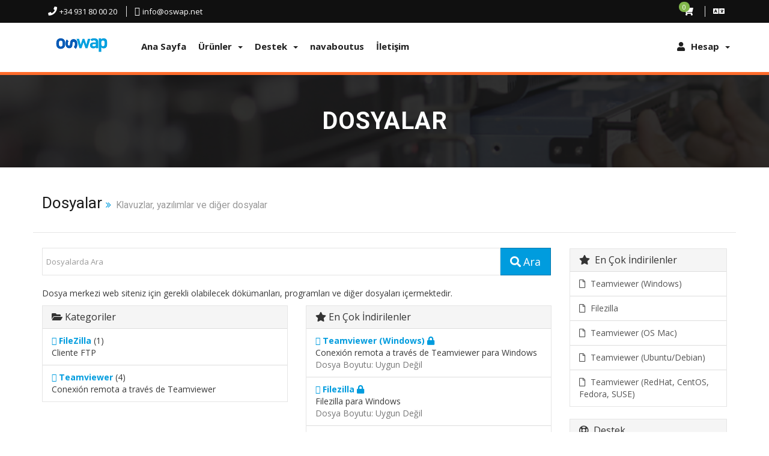

--- FILE ---
content_type: text/html; charset=utf-8
request_url: https://www.oswap.net/index.php?rp=%2Fdownload&language=turkish
body_size: 22731
content:

<!DOCTYPE html>
<html lang="es-ES">
	
	<head>
		<meta charset="utf-8"/>
		<meta http-equiv="X-UA-Compatible" content="IE=edge">
		<meta name="viewport" content="width=device-width, initial-scale=1">
				
		<title>Dosyalar - Oswap</title>
				
		<link href="/templates/clouder/assets/css/bootstrap.min.css" rel="stylesheet"/>
		
<link href='//fonts.googleapis.com/css?family=Open+Sans:400,300,600,700' rel='stylesheet' type='text/css'>
<link href='//fonts.googleapis.com/css?family=Roboto:400,300,700' rel='stylesheet' type='text/css'>
<link rel="stylesheet" href="//maxcdn.bootstrapcdn.com/font-awesome/4.5.0/css/font-awesome.min.css">
		
<link rel="stylesheet" href="/templates/clouder/assets/css/plugins,_owl-carousel,_owl.carousel.css+plugins,_footable,_footable.min.css+themes,_style.css+whmcs.css+custom.css.pagespeed.cc.2Mz-ZEmers.css"/>

		
		



<script src="/assets/js/jquery.min.js"></script>

<!-- Custom Styling -->


		
<!--[if lt IE 9]>
	<script src="/templates/clouder/assets/js/html5shiv.js"></script>
	<script src="/templates/clouder/assets/js/respond.min.js"></script>
<![endif]-->

<link rel="shortcut icon" href="/templates/clouder/favicon.ico">


		

		<script type="text/javascript">var _gaq=_gaq||[];_gaq.push(['_setAccount','UA-89046944-1']);_gaq.push(['_trackPageview']);(function(){var ga=document.createElement('script');ga.type='text/javascript';ga.async=true;ga.src=('https:'==document.location.protocol?'https://ssl':'http://www')+'.google-analytics.com/ga.js';var s=document.getElementsByTagName('script')[0];s.parentNode.insertBefore(ga,s);})();</script>


	
<!-- Dynamic Template Compatibility -->
<!-- Please update your theme to include or have a comment on the following to negate dynamic inclusion -->
<link rel="stylesheet" type="text/css" href="/assets/css/fontawesome-all.min.css"/>

</head>
	
	<body class="TMC">
	<script type="text/javascript">$(document).ready(function(){var allDnsTypes=[];$('[name="dnsrecordtype[]"] option').each(function(){allDnsTypes.push($(this).val());});var supportedDnsTypes=['A','AAAA','CNAME','MX','SPF','TXT'];$.each(allDnsTypes,function(key,value){if(-1===jQuery.inArray(value,supportedDnsTypes)){$('[name="dnsrecordtype[]"] option[value="'+value+'"]').remove();}});});</script>


    <nav class="navbar top-navbar navbar-fixed-top" role="navigation">

	
				
		<div class="pre-header">
			<div class="container">
				<div class="row">
					<!-- BEGIN TOP BAR LEFT PART -->
					<div class="col-xs-5 col-sm-6">
						<ul class="list-unstyled list-inline hidden-xs">
							<li><i class="fa fa-phone"></i><span>+34 931 80 00 20</span></li>
							<li><i class="fa fa-envelope-o"></i><span><a href="mailto:info@oswap.net">info@oswap.net</a></span></li>
						</ul>
						<ul class="list-unstyled list-inline visible-xs">
							<li>
								<span class="tooltip-primary" data-placement="right" data-rel="tooltip" title="+34 931 80 00 20">
									<i class="fa fa-phone"></i>
								</span>
							</li>
							<li>
								<span class="tooltip-primary" data-placement="right" data-rel="tooltip" title="info@oswap.net">
									<i class="fa fa-envelope-o"></i>	
								</span>
							</li>
						</ul>
					</div>
					<!-- END TOP BAR LEFT PART -->
					<!-- BEGIN TOP BAR MENU -->
					<div class="col-xs-7 col-sm-6 additional-nav">
						<ul class="list-unstyled list-inline pull-right">
						
							<!-- Shopping Cart -->
							<li class="dropdown">
								<a href="/cart.php?a=view" class="quick-nav">
									<i class="fa fa-shopping-cart"></i> <span class="badge up badge-success" id="cartItemCount">0</span>
								</a>
							</li>						
							
							<!-- Login/Account Notifications -->
														
							<!-- Language -->
														<li class="dropdown">
								<a href="#" class="dropdown-toggle" data-toggle="dropdown">
									<i class="fa fa-language"></i></span>
								</a>
								<ul class="dropdown-menu dropdown-scroll dropdown-tasks auto auto-width">
									<li class="dropdown-header">
										<i class="fa fa-list"></i> Dil seçin
									</li>
									<li id="langScroll">
										<ul class="list-unstyled">
																							<li><a href="/index.php?rp=%2Fdownload&language=arabic">العربية</a></li>
																							<li><a href="/index.php?rp=%2Fdownload&language=azerbaijani">Azerbaijani</a></li>
																							<li><a href="/index.php?rp=%2Fdownload&language=catalan">Català</a></li>
																							<li><a href="/index.php?rp=%2Fdownload&language=chinese">中文</a></li>
																							<li><a href="/index.php?rp=%2Fdownload&language=croatian">Hrvatski</a></li>
																							<li><a href="/index.php?rp=%2Fdownload&language=czech">Čeština</a></li>
																							<li><a href="/index.php?rp=%2Fdownload&language=danish">Dansk</a></li>
																							<li><a href="/index.php?rp=%2Fdownload&language=dutch">Nederlands</a></li>
																							<li><a href="/index.php?rp=%2Fdownload&language=english">English</a></li>
																							<li><a href="/index.php?rp=%2Fdownload&language=estonian">Estonian</a></li>
																							<li><a href="/index.php?rp=%2Fdownload&language=farsi">Persian</a></li>
																							<li><a href="/index.php?rp=%2Fdownload&language=french">Français</a></li>
																							<li><a href="/index.php?rp=%2Fdownload&language=german">Deutsch</a></li>
																							<li><a href="/index.php?rp=%2Fdownload&language=hebrew">עברית</a></li>
																							<li><a href="/index.php?rp=%2Fdownload&language=hungarian">Magyar</a></li>
																							<li><a href="/index.php?rp=%2Fdownload&language=italian">Italiano</a></li>
																							<li><a href="/index.php?rp=%2Fdownload&language=macedonian">Macedonian</a></li>
																							<li><a href="/index.php?rp=%2Fdownload&language=norwegian">Norwegian</a></li>
																							<li><a href="/index.php?rp=%2Fdownload&language=portuguese-br">Português</a></li>
																							<li><a href="/index.php?rp=%2Fdownload&language=portuguese-pt">Português</a></li>
																							<li><a href="/index.php?rp=%2Fdownload&language=romanian">Română</a></li>
																							<li><a href="/index.php?rp=%2Fdownload&language=russian">Русский</a></li>
																							<li><a href="/index.php?rp=%2Fdownload&language=spanish">Español</a></li>
																							<li><a href="/index.php?rp=%2Fdownload&language=swedish">Svenska</a></li>
																							<li><a href="/index.php?rp=%2Fdownload&language=turkish">Türkçe</a></li>
																							<li><a href="/index.php?rp=%2Fdownload&language=ukranian">Українська</a></li>
																					</ul>
									</li>
								</ul>
							</li>
							
						</ul>
					</div>
					<!-- END TOP BAR MENU -->
				</div>
			</div>        
		</div>

        <div class="container">
            <div class="navbar-header">
                <button type="button" class="navbar-toggle" data-toggle="collapse" data-target=".navbar-main-collapse">
                    <i class="fa fa-bars"></i>
                </button>
               <a class="navbar-brand" href="/index.php">
                    <img src="[data-uri]" alt="Oswap" class="img-responsive" width="619" height="140"/>
                </a>
				
				 <!-- Top Menu Right-->
				<ul class="nav navbar-right">					
					
					    <li menuItemName="Account" class="dropdown" id="Secondary_Navbar-Account">
        <a class="dropdown-toggle" data-toggle="dropdown" href="#">
            <i class="fas fa-user"></i>&nbsp;            <span class='user-info'>Hesap</span>
                        &nbsp;<b class="caret"></b>        </a>
                    <ul class="dropdown-menu">
                            <li menuItemName="Login" id="Secondary_Navbar-Account-Login">
                    <a href="/clientarea.php">
                                                Giriş
                                            </a>
                </li>
                            <li menuItemName="Divider" class="nav-divider" id="Secondary_Navbar-Account-Divider">
                    <a href="">
                                                -----
                                            </a>
                </li>
                            <li menuItemName="Forgot Password?" id="Secondary_Navbar-Account-Forgot_Password?">
                    <a href="/index.php?rp=/password/reset">
                                                Şifremi Unuttum?
                                            </a>
                </li>
                        </ul>
            </li>


				</ul>
				
            </div>		
            <!-- Top Menu Right-->
			<div class="nav-top">
			
				<!-- Top Menu Left-->
				<div class="top-menu collapse navbar-collapse  navbar-main-collapse">
					<ul class="nav navbar-nav navbar-left">
				 		    <li menuItemName="Home" id="Primary_Navbar-Home">
        <a href="/index.php">
                        Ana Sayfa
                                </a>
            </li>
         <ul class="nav navbar-nav">
</ul>

    <li menuItemName="Store" class="dropdown" id="Primary_Navbar-Store">
        <a class="dropdown-toggle" data-toggle="dropdown" href="#">
                        Ürünler
                        &nbsp;<b class="caret"></b>        </a>
                    <ul class="dropdown-menu">
                            <li menuItemName="Browse Products Services" id="Primary_Navbar-Store-Browse_Products_Services">
                    <a href="/index.php?rp=/store">
                                                Tümünü Görüntüle
                                            </a>
                </li>
                            <li menuItemName="Shop Divider 1" class="nav-divider" id="Primary_Navbar-Store-Shop_Divider_1">
                    <a href="">
                                                -----
                                            </a>
                </li>
                            <li menuItemName="Hosting Compartido Multidominio" id="Primary_Navbar-Store-Hosting_Compartido_Multidominio">
                    <a href="/index.php?rp=/store/hosting-compartido-multidominio">
                                                Hosting Compartido Multidominio
                                            </a>
                </li>
                            <li menuItemName="Revendedor Hosting Multidominio" id="Primary_Navbar-Store-Revendedor_Hosting_Multidominio">
                    <a href="/index.php?rp=/store/revendedor-hosting-multidominio">
                                                Revendedor Hosting Multidominio
                                            </a>
                </li>
                            <li menuItemName="Register a New Domain" id="Primary_Navbar-Store-Register_a_New_Domain">
                    <a href="/cart.php?a=add&domain=register">
                                                Yeni Alan Adı Kaydet
                                            </a>
                </li>
                            <li menuItemName="Transfer a Domain to Us" id="Primary_Navbar-Store-Transfer_a_Domain_to_Us">
                    <a href="/cart.php?a=add&domain=transfer">
                                                Alan Adı Transfer
                                            </a>
                </li>
                        </ul>
            </li>
    <li menuItemName="Support" class="dropdown" id="Primary_Navbar-Support">
        <a class="dropdown-toggle" data-toggle="dropdown" href="#">
                        Destek
                        &nbsp;<b class="caret"></b>        </a>
                    <ul class="dropdown-menu">
                            <li menuItemName="Tickets" id="Primary_Navbar-Support-Tickets">
                    <a href="/supporttickets.php">
                                                Destek Bildirimleri
                                            </a>
                </li>
                            <li menuItemName="Knowledgebase" id="Primary_Navbar-Support-Knowledgebase">
                    <a href="/knowledgebase.php">
                                                Bilgi Bankası
                                            </a>
                </li>
                            <li menuItemName="Announcements" id="Primary_Navbar-Support-Announcements">
                    <a href="/announcements.php">
                                                Duyurular
                                            </a>
                </li>
                            <li menuItemName="Network Status" id="Primary_Navbar-Support-Network_Status">
                    <a href="/serverstatus.php">
                                                Sunucu/Ağ Durumu
                                            </a>
                </li>
                        </ul>
            </li>
    <li menuItemName="About Us" id="Primary_Navbar-About_Us">
        <a href="/about_us.php">
                        navaboutus
                                </a>
            </li>
    <li menuItemName="Contact Us" id="Primary_Navbar-Contact_Us">
        <a href="/contact.php">
                        İletişim
                                </a>
            </li>

 		
					</ul>
				</div>
				<!-- Top Menu Left-->
				
			</div>
            <!-- /.Top Menu -->
		</div>
        <!-- /.container -->
		
				
    </nav>



	<div class="page-container"><!-- /page container -->
		
				<div class="mass-head">
			<div class="hero-bg-wrap style-2 bg-opacity">
				<div class="container">
					<div class="page-title">
						<h1>
														Dosyalar
						</h1>
					</div>
				</div>
			</div>
		</div>
				
				<div class="container">
			<div class="block-s3">
			
						<div class="row">
				<div class="col-xs-12">
					
<div class="page-header title hidden-xs">
    <h1>Dosyalar <span class="sub-title"> Klavuzlar, yazılımlar ve diğer dosyalar</span></h1>
    </div>
<div class="page-header title visible-xs">
    <h1>Dosyalar <span class="sub-title"> <br/>Klavuzlar, yazılımlar ve diğer dosyalar</span></h1>
    </div>				</div>
			</div>
						
					
		<div class="row">
							<div class="col-md-3 pull-md-left">
									</div>
			        
				<!-- Container for main page display content -->
				<div class="col-md-9 pull-md-right main-content">

			
		


	<div class="margin-bottom">
		<form role="form" method="post" action="downloads.php?action=search">
<input type="hidden" name="token" value="59f3c4464b405ed9328de2b0990a0cb2c7733132"/>
			<div class="input-group">
				<input type="text" name="search" class="form-control input-lg" placeholder="Dosyalarda Ara"/>
				<span class="input-group-btn">
					<button type="submit" class="btn btn-lg btn-primary" value=""/><i class="fa fa-search"></i><span class="hidden-xs">Ara</span></button>
				</span>
			</div>
		</form>
	</div>

    <p>Dosya merkezi web siteniz için gerekli olabilecek dökümanları, programları ve diğer dosyaları içermektedir.</p>

    <div class="row">
        <div class="col-md-6">
            <div class="panel panel-default">
                <div class="panel-heading">
                    <h3 class="panel-title"><i class="fa fa-folder-open"></i> Kategoriler</h3>
                </div>
                <div class="list-group">
                                            <span class="list-group-item">
                            <a href="downloads.php?action=displaycat&amp;catid=3">
                                <i class="fa fa-folder-open-o"></i>
                                <strong>FileZilla</strong>
                            </a>
                            (1)
                            <br/>
                            Cliente FTP
                        </span>
                                            <span class="list-group-item">
                            <a href="downloads.php?action=displaycat&amp;catid=2">
                                <i class="fa fa-folder-open-o"></i>
                                <strong>Teamviewer</strong>
                            </a>
                            (4)
                            <br/>
                            Conexión remota a través de Teamviewer
                        </span>
                                    </div>
            </div>
        </div>
        <div class="col-md-6">
            <div class="panel panel-default">
                <div class="panel-heading">
                    <h3 class="panel-title"><i class="fa fa-star"></i> En Çok İndirilenler</h3>
                </div>
                <div class="list-group">
                                            <div class="list-group-item">
                            <a href="https://www.oswap.net/dl.php?type=d&amp;id=2">
                                <i class="fa fa-file-o"></i>
                                <strong>
                                    Teamviewer (Windows)
                                                                            <i class="fa fa-lock"></i>
                                                                    </strong>
                            </a><br/>
                            Conexión remota a través de Teamviewer para Windows
                            <div><span class="text-muted">Dosya Boyutu: Uygun Değil</span></div>
                        </div>
                                                <div class="list-group-item">
                            <a href="https://www.oswap.net/dl.php?type=d&amp;id=7">
                                <i class="fa fa-file-o"></i>
                                <strong>
                                    Filezilla
                                                                            <i class="fa fa-lock"></i>
                                                                    </strong>
                            </a><br/>
                            Filezilla para Windows
                            <div><span class="text-muted">Dosya Boyutu: Uygun Değil</span></div>
                        </div>
                                                <div class="list-group-item">
                            <a href="https://www.oswap.net/dl.php?type=d&amp;id=3">
                                <i class="fa fa-file-o"></i>
                                <strong>
                                    Teamviewer (OS Mac)
                                                                            <i class="fa fa-lock"></i>
                                                                    </strong>
                            </a><br/>
                            Conexión remota a través de Teamviewer para Mac
                            <div><span class="text-muted">Dosya Boyutu: Uygun Değil</span></div>
                        </div>
                                                <div class="list-group-item">
                            <a href="https://www.oswap.net/dl.php?type=d&amp;id=4">
                                <i class="fa fa-file-o"></i>
                                <strong>
                                    Teamviewer (Ubuntu/Debian)
                                                                            <i class="fa fa-lock"></i>
                                                                    </strong>
                            </a><br/>
                            Conexión remota a través de Teamviewer para Ubuntu y Debian
                            <div><span class="text-muted">Dosya Boyutu: Uygun Değil</span></div>
                        </div>
                                                <div class="list-group-item">
                            <a href="https://www.oswap.net/dl.php?type=d&amp;id=5">
                                <i class="fa fa-file-o"></i>
                                <strong>
                                    Teamviewer (RedHat, CentOS, Fedora, SUSE)
                                                                            <i class="fa fa-lock"></i>
                                                                    </strong>
                            </a><br/>
                            Conexión remota a través de Teamviewer para RedHat, CentOS, Fedora, SUSE
                            <div><span class="text-muted">Dosya Boyutu: Uygun Değil</span></div>
                        </div>
                                        </div>
            </div>
        </div>
    </div>

<p style="text-align:center;">Powered by <a href="https://www.whmcs.com/" target="_blank">WHMCompleteSolution</a></p>
		

					
			
			
					</div>
											<div class="col-md-3 pull-md-left" style="clear: right;">
							    <div menuItemName="Popular Downloads" class="panel panel-default">
        <div class="panel-heading">
            <h3 class="panel-title">
                <i class="fas fa-star"></i>&nbsp;                En Çok İndirilenler
                            </h3>
        </div>
                            <div class="list-group">
                                                            <a menuItemName="Teamviewer (Windows)" href="https://www.oswap.net/dl.php?type=d&amp;id=2" class="list-group-item" id="Secondary_Sidebar-Popular_Downloads-Teamviewer_(Windows)">
                            <i class="far fa-file"></i>&nbsp;                            Teamviewer (Windows)
                                                    </a>
                                                                                <a menuItemName="Filezilla" href="https://www.oswap.net/dl.php?type=d&amp;id=7" class="list-group-item" id="Secondary_Sidebar-Popular_Downloads-Filezilla">
                            <i class="far fa-file"></i>&nbsp;                            Filezilla
                                                    </a>
                                                                                <a menuItemName="Teamviewer (OS Mac)" href="https://www.oswap.net/dl.php?type=d&amp;id=3" class="list-group-item" id="Secondary_Sidebar-Popular_Downloads-Teamviewer_(OS_Mac)">
                            <i class="far fa-file"></i>&nbsp;                            Teamviewer (OS Mac)
                                                    </a>
                                                                                <a menuItemName="Teamviewer (Ubuntu/Debian)" href="https://www.oswap.net/dl.php?type=d&amp;id=4" class="list-group-item" id="Secondary_Sidebar-Popular_Downloads-Teamviewer_(Ubuntu_Debian)">
                            <i class="far fa-file"></i>&nbsp;                            Teamviewer (Ubuntu/Debian)
                                                    </a>
                                                                                <a menuItemName="Teamviewer (RedHat, CentOS, Fedora, SUSE)" href="https://www.oswap.net/dl.php?type=d&amp;id=5" class="list-group-item" id="Secondary_Sidebar-Popular_Downloads-Teamviewer_(RedHat,_CentOS,_Fedora,_SUSE)">
                            <i class="far fa-file"></i>&nbsp;                            Teamviewer (RedHat, CentOS, Fedora, SUSE)
                                                    </a>
                                                </div>
                    </div>
        <div menuItemName="Support" class="panel panel-default">
        <div class="panel-heading">
            <h3 class="panel-title">
                <i class="far fa-life-ring"></i>&nbsp;                Destek
                            </h3>
        </div>
                            <div class="list-group">
                                                            <a menuItemName="Support Tickets" href="/supporttickets.php" class="list-group-item" id="Secondary_Sidebar-Support-Support_Tickets">
                            <i class="fas fa-ticket-alt fa-fw"></i>&nbsp;                            Destek Bildirimlerim
                                                    </a>
                                                                                <a menuItemName="Announcements" href="/index.php?rp=/announcements" class="list-group-item" id="Secondary_Sidebar-Support-Announcements">
                            <i class="fas fa-list fa-fw"></i>&nbsp;                            Duyurular
                                                    </a>
                                                                                <a menuItemName="Knowledgebase" href="/index.php?rp=/knowledgebase" class="list-group-item" id="Secondary_Sidebar-Support-Knowledgebase">
                            <i class="fas fa-info-circle fa-fw"></i>&nbsp;                            Bilgi Bankası
                                                    </a>
                                                                                <a menuItemName="Downloads" href="/index.php?rp=/download" class="list-group-item active" id="Secondary_Sidebar-Support-Downloads">
                            <i class="fas fa-download fa-fw"></i>&nbsp;                            Dosyalar
                                                    </a>
                                                                                <a menuItemName="Network Status" href="/serverstatus.php" class="list-group-item" id="Secondary_Sidebar-Support-Network_Status">
                            <i class="fas fa-rocket fa-fw"></i>&nbsp;                            Sunucu/Ağ Durumu
                                                    </a>
                                                                                <a menuItemName="Open Ticket" href="/submitticket.php" class="list-group-item" id="Secondary_Sidebar-Support-Open_Ticket">
                            <i class="fas fa-comments fa-fw"></i>&nbsp;                            Yeni Destek Bildirimi
                                                    </a>
                                                </div>
                    </div>
    						</div>
									</div>
	
				<div class="clearfix"></div>
    
			
			
			</div>
		</div>
				
		<div class="block-s6 light">
			<div class="container">
				<div class="space-10"></div>
				<div class="owl-carousel partners-slider">
					<!-- Wrapper for partners slides --> 
					<div class="owl-item">
						<img src="[data-uri]" class="center-block img-responsive">
					</div>
					<div class="owl-item">
						<img src="[data-uri]" class="center-block img-responsive">
					</div>
					<div class="owl-item">
						<img src="[data-uri]" class="center-block img-responsive">
					</div>
					<div class="owl-item">
						<img src="[data-uri]" class="center-block img-responsive">
					</div>
					<div class="owl-item">
						<img src="/templates/clouder/assets/images/gallery/xclient_5.png.pagespeed.ic.TFbSmy1JAx.webp" class="center-block img-responsive" width="150" height="50">
					</div>
					<div class="owl-item">
						<img src="[data-uri]" class="center-block img-responsive">
					</div>
					<div class="owl-item">
						<img src="[data-uri]" class="center-block img-responsive">
					</div>
					<!-- /Wrapper for slides -->
				</div>
			</div>
		</div>	
		
		<div class="block-breadcrumbs">
			<div class="container">
				<ol class="breadcrumb">
					<li><i class="fa fa-map-marker text-primary"></i></li>
					<li><a href="https://www.oswap.net">Ana Sayfa</a> > <a href="/index.php?rp=/download">Dosyalar</a></li>
				</ol>
			
			</div>
		</div>
		
		<!--Footer-->
		<div class="block-footer">
			<div class="container">
				<div class="row">
					<div class="col-md-15 col-sm-3">
						<div data-toggle="collapse" data-target="#ServicesMenuList">
							<h4>Hizmetler <span class="pull-right"><i class="fa fa-plus"></i></span></h4>
						</div>
						
						<ul id="ServicesMenuList" class="list-unstyled collapse">
							<li><a href="/cart.php?gid=3"></a></li>
							<li><a href="/cart.php?gid=4"></a></li>
						</ul>
					</div>
					
					<div class="col-md-15 col-sm-3">
						<div data-toggle="collapse" data-target="#DomainsMenuList">
							<h4>Alan Adı <span class="pull-right"><i class="fa fa-plus"></i></span></h4>
						</div>
						<ul id="DomainsMenuList" class="list-unstyled collapse">
							<li><a href="/domainchecker.php">Alan Adı Sorgula</a></li>
							<li><a href="/cart.php?a=add&domain=transfer">Alan Adı Transfer Et</a></li>
													</ul>
					</div>
					
					<div class="col-md-15 col-sm-3">
						<div data-toggle="collapse" data-target="#CompanyMenuList">
							<h4> <span class="pull-right"><i class="fa fa-plus"></i></span></h4>
						</div>
						<ul id="CompanyMenuList" class="list-unstyled collapse">
							<li><a href="/about_us.php"></a></li>
							<li><a href="/about_us.php">Oswap</a></li>
														<li><a href="/affiliates.php">Satış Ortaklığı</a></li>
						</ul>
					</div>
					
					<div class="col-md-15 col-sm-3">
						<div data-toggle="collapse" data-target="#SupportMenuList">
							<h4>Destek <span class="pull-right"><i class="fa fa-plus"></i></span></h4>
						</div>
						<ul id="SupportMenuList" class="list-unstyled collapse">
							<li><a href="/submitticket.php">Yeni Destek Bildirimi</a></li>
							<li><a href="/serverstatus.php">Sunucu/Ağ Durumu</a></li>
							<li><a href="/knowledgebase.php">Bilgi Bankası</a></li>
							<li><a href="/downloads.php">Dosyalar</a></li>
						</ul>				
					</div>					

					<div class="col-md-15 col-sm-3 hidden-sm hidden-xs social">
						<h4></h4>
						<ul class="list-inline">
							<li><a href="https://www.facebook.com/Oswap-Internet-1294135207305291/" class="btn btn-facebook"><i class="fab fa-facebook icon-only"></i></a></li>
							<li><a href="https://plus.google.com/112276921180826413017" class="btn btn-googleplus"><i class="fab fa-google-plus icon-only"></i></a></li>
							<li><a href="https://twitter.com/Oswap_Internet" class="btn btn-twitter"><i class="fab fa-twitter icon-only"></i></a></li>
							<li><a href="https://es.linkedin.com/in/company-oswap-989637130" class="btn btn-linkedin"><i class="fab fa-linkedin icon-only"></i></a></li>
						</ul>
						
						
						<p class="bigger-130"><i class="fa fa-phone"></i> +34 931 80 00 20 </p>
						
					</div>
				</div>
				
			</div>
		</div>
		
		<div class="block-footer-small">
			<div class="container">
				<div class="additional-info hidden-xs">
					<div class="row">
				</div>
				
				
				<hr class="separator hidden-xs"/>
				
				
				<div class="row copyright">
					<div class="col-md-6 col-xs-12">
						<p>Telif hakkı &copy; 2026 Oswap. <span class="hidden-xs">Tüm Hakları Saklıdır.</span></p>
					</div>
					<div class="col-md-6 col-xs-12">
						<ul class="list-inline">
							<li>| <a href="/terms-of-use.php"></a></li>
							<li>| <a href="/cookies.php"></a></li>
							<li>| <a href="/sla.php"></a></li>
						</ul>						
					</div>
				</div>
				
			</div>
		</div>		
		<!-- //Footer -->
		
		
		<a id="back-to-top" href="#" class="btn btn-primary btn-line btn-lg back-to-top" role="button"><i class="fa fa-angle-double-up icon-only bigger-110"></i></a>
		<!--End Footer-->
		
	</div><!-- /page container -->
	
	<!-- basic scripts -->
		<script src="/templates/clouder/assets/js/bootstrap.min.js+plugins,_slimscroll,_jquery.slimscroll.min.js+plugins,_pace,_pace.min.js+plugins,_footable,_footable.min.js.pagespeed.jc.jjhu0a08Qg.js"></script><script>eval(mod_pagespeed_h7WZ9hFVJE);</script>
		<script>eval(mod_pagespeed__GUPqg8v$x);</script>
		<script>eval(mod_pagespeed_0l3$gy2cIX);</script>
		<script>eval(mod_pagespeed_Kr2tlW$h03);</script>
		<script src="/templates/clouder/assets/js/plugins,_owl-carousel,_owl.carousel.min.js+main.min.js+plugins,_footable,_footable.init.js.pagespeed.jc.lEmx7MWfs1.js"></script><script>eval(mod_pagespeed_2nDcqCp7Mo);</script>
		
		<script>eval(mod_pagespeed_PDTjRX4VRb);</script>
		<script>eval(mod_pagespeed_VsE5bwibFR);</script>
		
		<script type="text/javascript">Apps.initNavTopBar();var csrfToken='59f3c4464b405ed9328de2b0990a0cb2c7733132',markdownGuide='Markdown Rehberi',locale='en_GB',saved='kaydedildi',saving='otomatik kaydediliyor';$(function(){$('#langScroll, #taskScroll').slimScroll({height:'190px',disableFadeOut:true,touchScrollStep:50});});$(".pricing-slider").owlCarousel({autoPlay:3000,itemsCustom:[[0,1],[450,1],[600,2],[700,2],[1000,3],[1200,4]],pagination:true});$(".features-slider").owlCarousel({autoPlay:3000,itemsCustom:[[0,1],[450,1],[600,2],[700,2],[1000,3]],pagination:true});$(".partners-slider").owlCarousel({autoPlay:3000,pagination:false,items:5});$("p:contains('Powered by')").remove();</script>
		<script src="/templates,_clouder,_assets,_js,_whmcs.js+assets,_js,_AjaxModal.js.pagespeed.jc.-xi7SttMlM.js"></script><script>eval(mod_pagespeed_Uudx$zhy9j);</script>
		<script>eval(mod_pagespeed_ECjHBuVc44);</script>
		
		<div class="modal system-modal fade modal-scroll" id="modalAjax" tabindex="-1" role="dialog" aria-hidden="true">
			<div class="modal-dialog">
				<div class="modal-content panel panel-primary">
					<div class="modal-header panel-heading bg-primary">
						<button type="button" class="close" data-dismiss="modal">
							<span aria-hidden="true">&times;</span>
							<span class="sr-only">Close</span>
						</button>
						<h4 class="modal-title">Title</h4>
					</div>
					<div class="modal-body panel-body">
						Loading...
					</div>
					<div class="modal-footer panel-footer">
						<div class="pull-left loader">
							<i class="fa fa-circle-o-notch fa-spin"></i> Loading...
						</div>
						<button type="button" class="btn btn-default" data-dismiss="modal">
							Close
						</button>
						<button type="button" class="btn btn-primary modal-submit">
							Submit
						</button>
					</div>
				</div>
			</div>
		</div>

		
	</body>
</html>


--- FILE ---
content_type: text/css
request_url: https://www.oswap.net/templates/clouder/assets/css/plugins,_owl-carousel,_owl.carousel.css+plugins,_footable,_footable.min.css+themes,_style.css+whmcs.css+custom.css.pagespeed.cc.2Mz-ZEmers.css
body_size: 27921
content:
/* 
 * 	Core Owl Carousel CSS File
 *	v1.3.3
 */

/* clearfix */
.owl-carousel .owl-wrapper:after {
	content: ".";
	display: block;
	clear: both;
	visibility: hidden;
	line-height: 0;
	height: 0;
}
/* display none until init */
.owl-carousel{
	display: none;
	position: relative;
	width: 100%;
	-ms-touch-action: pan-y;
}
.owl-carousel .owl-wrapper{
	display: none;
	position: relative;
	-webkit-transform: translate3d(0px, 0px, 0px);
}
.owl-carousel .owl-wrapper-outer{
	overflow: hidden;
	position: relative;
	width: 100%;
}
.owl-carousel .owl-wrapper-outer.autoHeight{
	-webkit-transition: height 500ms ease-in-out;
	-moz-transition: height 500ms ease-in-out;
	-ms-transition: height 500ms ease-in-out;
	-o-transition: height 500ms ease-in-out;
	transition: height 500ms ease-in-out;
}
	
.owl-carousel .owl-item{
	float: left;
}
.owl-controls .owl-page,
.owl-controls .owl-buttons div{
	cursor: pointer;
}
.owl-controls {
	-webkit-user-select: none;
	-khtml-user-select: none;
	-moz-user-select: none;
	-ms-user-select: none;
	user-select: none;
	-webkit-tap-highlight-color: rgba(0, 0, 0, 0);
}

/* mouse grab icon */
.grabbing { 
    cursor:url(plugins/owl-carousel/grabbing.png) 8 8, move;
}

/* fix */
.owl-carousel  .owl-wrapper,
.owl-carousel  .owl-item{
	-webkit-backface-visibility: hidden;
	-moz-backface-visibility:    hidden;
	-ms-backface-visibility:     hidden;
  -webkit-transform: translate3d(0,0,0);
  -moz-transform: translate3d(0,0,0);
  -ms-transform: translate3d(0,0,0);
}

@font-face{font-family:'footable';src:url('plugins/footable/fonts/footable.eot');src:url('plugins/footable/fonts/footable.eot?#iefix') format('embedded-opentype'),url('plugins/footable/fonts/footable.woff') format('woff'),url('plugins/footable/fonts/footable.ttf') format('truetype'),url('plugins/footable/fonts/footable.svg#footable') format('svg');font-weight:normal;font-style:normal}@media screen and (-webkit-min-device-pixel-ratio:0){@font-face{font-family:'footable';src:url('plugins/footable/fonts/footable.svg#footable') format('svg');font-weight:normal;font-style:normal}}.footable{width:100%}.footable.breakpoint>tbody>tr.footable-detail-show>td{border-bottom:0}.footable.breakpoint>tbody>tr.footable-detail-show>td>span.footable-toggle:before{content:"\e001"}.footable.breakpoint>tbody>tr:hover:not(.footable-row-detail){cursor:pointer}.footable.breakpoint>tbody>tr>td.footable-cell-detail{background:#eee;border-top:0}.footable.breakpoint>tbody>tr>td>span.footable-toggle{display:inline-block;font-family:'footable';speak:none;font-style:normal;font-weight:normal;font-variant:normal;text-transform:none;-webkit-font-smoothing:antialiased;padding-right:5px;font-size:14px;color:#888}.footable.breakpoint>tbody>tr>td>span.footable-toggle:before{content:"\e000"}.footable.breakpoint.toggle-circle>tbody>tr.footable-detail-show>td>span.footable-toggle:before{content:"\e005"}.footable.breakpoint.toggle-circle>tbody>tr>td>span.footable-toggle:before{content:"\e004"}.footable.breakpoint.toggle-circle-filled>tbody>tr.footable-detail-show>td>span.footable-toggle:before{content:"\e003"}.footable.breakpoint.toggle-circle-filled>tbody>tr>td>span.footable-toggle:before{content:"\e002"}.footable.breakpoint.toggle-square>tbody>tr.footable-detail-show>td>span.footable-toggle:before{content:"\e007"}.footable.breakpoint.toggle-square>tbody>tr>td>span.footable-toggle:before{content:"\e006"}.footable.breakpoint.toggle-square-filled>tbody>tr.footable-detail-show>td>span.footable-toggle:before{content:"\e009"}.footable.breakpoint.toggle-square-filled>tbody>tr>td>span.footable-toggle:before{content:"\e008"}.footable.breakpoint.toggle-arrow>tbody>tr.footable-detail-show>td>span.footable-toggle:before{content:"\e00f"}.footable.breakpoint.toggle-arrow>tbody>tr>td>span.footable-toggle:before{content:"\e011"}.footable.breakpoint.toggle-arrow-small>tbody>tr.footable-detail-show>td>span.footable-toggle:before{content:"\e013"}.footable.breakpoint.toggle-arrow-small>tbody>tr>td>span.footable-toggle:before{content:"\e015"}.footable.breakpoint.toggle-arrow-circle>tbody>tr.footable-detail-show>td>span.footable-toggle:before{content:"\e01b"}.footable.breakpoint.toggle-arrow-circle>tbody>tr>td>span.footable-toggle:before{content:"\e01d"}.footable.breakpoint.toggle-arrow-circle-filled>tbody>tr.footable-detail-show>td>span.footable-toggle:before{content:"\e00b"}.footable.breakpoint.toggle-arrow-circle-filled>tbody>tr>td>span.footable-toggle:before{content:"\e00d"}.footable.breakpoint.toggle-arrow-tiny>tbody>tr.footable-detail-show>td>span.footable-toggle:before{content:"\e01f"}.footable.breakpoint.toggle-arrow-tiny>tbody>tr>td>span.footable-toggle:before{content:"\e021"}.footable.breakpoint.toggle-arrow-alt>tbody>tr.footable-detail-show>td>span.footable-toggle:before{content:"\e017"}.footable.breakpoint.toggle-arrow-alt>tbody>tr>td>span.footable-toggle:before{content:"\e019"}.footable.breakpoint.toggle-medium>tbody>tr>td>span.footable-toggle{font-size:18px}.footable.breakpoint.toggle-large>tbody>tr>td>span.footable-toggle{font-size:24px}.footable>thead>tr>th{-webkit-touch-callout:none;-webkit-user-select:none;-khtml-user-select:none;-moz-user-select:-moz-none;-ms-user-select:none;user-select:none}.footable>thead>tr>th.footable-sortable:hover{cursor:pointer}.footable>thead>tr>th.footable-sorted>span.footable-sort-indicator:before{content:"\e013"}.footable>thead>tr>th.footable-sorted-desc>span.footable-sort-indicator:before{content:"\e012"}.footable>thead>tr>th>span.footable-sort-indicator{display:inline-block;font-family:'footable';speak:none;font-style:normal;font-weight:normal;font-variant:normal;text-transform:none;-webkit-font-smoothing:antialiased;padding-left:5px}.footable>thead>tr>th>span.footable-sort-indicator:before{content:"\e022"}.footable>tfoot .pagination{margin:0}.footable.no-paging .hide-if-no-paging{display:none}.footable-row-detail-inner{display:table}.footable-row-detail-row{display:table-row;line-height:1.5em}.footable-row-detail-group{display:block;line-height:2em;font-size:1.2em;font-weight:bold}.footable-row-detail-name{display:table-cell;font-weight:bold;padding-right:.5em}.footable-row-detail-value{display:table-cell}.footable-odd{background-color:#f7f7f7}/*!
*---------------------------------------------------------------------------------------------------------
// Clouder - Web Hosting Template + WHMCS theme | (c) 2016 ThemeMetro.com
// License: You must have a valid license purchased in order to legally use the theme for your project.
// Author - ThemeMetro 
*---------------------------------------------------------------------------------------------------------
*/html{position:relative;min-height:100%}svg:not(:root){overflow:hidden}body{font-family:'Open Sans',sans-serif;font-size:14px;color:#393939;min-height:100%;margin:0;padding:0!important}body.modal-open-noscroll{padding-right:17px!important}body.modal-open-noscroll .breadcrumbs.fixed,body.modal-open-noscroll .demo-layout-menu,body.modal-open-noscroll .navbar-top{right:17px}body.modal-open-noscroll .back-to-top{right:32px}@media (max-width:991px){body.TMC{margin-top:90px}}body.TMC.top-nav-collapse .top-navbar.navbar{-webkit-box-shadow:0 2px 5px rgba(0,0,0,.26);box-shadow:0 2px 5px rgba(0,0,0,.26)}@media (min-width:992px){body.TMC.top-nav-collapse .pre-header{display:none}}@media (min-width:992px){body.TMC.top-nav-collapse .top-navbar .navbar-left li a,body.TMC.top-nav-collapse .top-navbar .navbar-right li a{padding:15px}body.TMC.top-nav-collapse .top-navbar .navbar-brand{padding:10px}}@media (max-width:991px){body.TMC.no-pre-header{margin-top:55px}}@media (min-width:992px){body.TMC.no-pre-header .mass-head{padding:90px 0 0}}body.TMC.no-pre-header .navbar-top .badge.up,body.TMC.no-pre-header .top-navbar .badge.up{right:15px}h1,h2{font-family:Roboto,sans-serif}a,a:active,a:focus,a:hover{color:#009cde}a,a:active,a:focus,a:hover,a:visited{outline:0!important}::-moz-focus-inner{border:0;-moz-outline-style:none}.page-header{margin:30px 0 15px;border-bottom:1px solid #e5e5e5}.page-header h1{margin:0;font-size:26px}.page-header h1 :before{content:"\f101";margin-right:4px;font-family:FontAwesome;color:#009cde}.page-header .sub-title{font-size:60%;text-transform:none;color:#999}.page-header.title{margin:0 -15px 25px;border-bottom:1px solid #e5e5e5;color:#1a1a1a;padding:15px;background-color:#fff}@media (max-width:639px){.page-header.title h1{font-size:21px}}ol.breadcrumb li.pull-right:before{content:normal}.blockquote-reverse,blockquote,blockquote.pull-right{border-color:#009cde}.accordion-toggle:focus,.btn:focus,.dropdown-menu>li>a:focus,.dropdown-menu>li>a:hover,.modal{outline:0}.panel{-webkit-box-shadow:none;box-shadow:none}.panel .panel-footer{background:#fff}.panel.panel-default{border-color:#e5e5e5}.badge,.label{font-weight:400;font-size:11px}[class*=" fa-"],[class*=" glyphicon-"],[class^=fa-],[class^=glyphicon-]{text-align:center}.popover{width:auto;border-radius:0}.alert,.breadcrumb,.btn,.dropdown-menu,.form-control,.input-group-addon,.input-group-btn .btn,.input-group-lg>.form-control,.input-group-lg>.input-group-addon,.input-group-lg>.input-group-btn>.btn,.input-group-sm>.form-control,.input-group-sm>.input-group-addon,.input-group-sm>.input-group-btn>.btn,.label,.list-group-item:first-child,.list-group-item:last-child,.nav-pills>li>a,.nav-tabs>li>a,.pager li>a,.pager li>span,.panel,.panel-group .panel,.panel-group .panel-heading,.panel-heading,.progress,.thumbnail,.well{border-radius:0}.dropdown-menu>.active>a,.dropdown-menu>.active>a:focus,.dropdown-menu>.active>a:hover{background-color:#009cde}.nav-pills>li.active>a,.nav-pills>li.active>a:focus,.nav-pills>li.active>a:hover,.pagination>.active>a,.pagination>.active>a:focus,.pagination>.active>a:hover,.pagination>.active>span,.pagination>.active>span:focus,.pagination>.active>span:hover,a.list-group-item.active,a.list-group-item.active:focus,a.list-group-item.active:hover{background-color:#009cde;border-color:#0091cf}.nav-pills>li.active>a .badge,.nav-pills>li.active>a:focus .badge,.nav-pills>li.active>a:hover .badge,.pagination>.active>a .badge,.pagination>.active>a:focus .badge,.pagination>.active>a:hover .badge,.pagination>.active>span .badge,.pagination>.active>span:focus .badge,.pagination>.active>span:hover .badge,a.list-group-item.active .badge,a.list-group-item.active:focus .badge,a.list-group-item.active:hover .badge{background:#fff!important}.nav-pills,.nav-tabs{margin-bottom:10px}.nav-pills .open>a,.nav-pills .open>a:focus,.nav-pills .open>a:hover,.nav-tabs .open>a,.nav-tabs .open>a:focus,.nav-tabs .open>a:hover{border-color:#009cde}.nav-pills .open>a,.nav-pills .open>a:focus,.nav-pills .open>a:hover,.nav-pills ul.dropdown-menu>li>a:focus,.nav-pills ul.dropdown-menu>li>a:hover,.nav-pills>li>a:focus,.nav-pills>li>a:hover,.nav-tabs .open>a,.nav-tabs .open>a:focus,.nav-tabs .open>a:hover,.nav-tabs ul.dropdown-menu>li>a:focus,.nav-tabs ul.dropdown-menu>li>a:hover,.nav-tabs>li>a:focus,.nav-tabs>li>a:hover{background-color:#f2f2f2}.pagination>li:first-child>a,.pagination>li:first-child>span{border-bottom-left-radius:0;border-top-left-radius:0;color:#009cde}.pagination>li:last-child>a,.pagination>li:last-child>span{border-bottom-right-radius:0;border-top-right-radius:0;color:#009cde}.pagination>li a,.pagination>li a:hover,.pagination>li span,.pagination>li span:hover{color:#009cde}.pagination>li.active,.pagination>li.active span{color:#fff!important}.panel-group,.progress,.thumbnail,dl{margin-bottom:15px}.thumbnail{padding:3px}.modal-content{border-radius:0;border:0}.modal-content .modal-header{background-color:#f2f2f2}.modal-content .modal-header .modal-title{font-size:16px!important}.modal-content .modal-header .close{outline:0!important}.modal-content .modal-footer{padding:10px 15px;border-top-color:#e5e5e5;-webkit-box-shadow:none;box-shadow:none;background-color:#f2f2f2}.modal-open{overflow-y:auto!important}.modal-open-noscroll{overflow-y:hidden!important}.modal-open .bootstrap-timepicker-widget,.modal-open .colorpicker,.modal-open .datepicker,.modal-open .daterangepicker,.modal-open .datetimepicker,.modal-open .select2-drop,.modal-open .select2-drop-mask,.modal-open .select2-search{z-index:1141!important}a.list-group-item .list-group-item-heading{color:#393939}.panel>.list-group:last-child .list-group-item:last-child,.panel>.panel-collapse>.list-group:last-child .list-group-item:last-child{border-bottom-right-radius:0!important;border-bottom-left-radius:0!important}.navbar-top,.top-navbar{background-color:#101010}.navbar-top .nav .nav-divider,.top-navbar .nav .nav-divider{display:none!important}.navbar-top .dropdown-tasks,.top-navbar .dropdown-tasks{width:260px}.navbar-top .dropdown-tasks li:first-child,.top-navbar .dropdown-tasks li:first-child{border-top:2px solid transparent!important}.navbar-top .dropdown-tasks li a:focus,.navbar-top .dropdown-tasks li a:hover,.top-navbar .dropdown-tasks li a:focus,.top-navbar .dropdown-tasks li a:hover{background-color:#f5f5f5!important;color:#393939!important}.navbar-top .dropdown-tasks li.dropdown-header,.top-navbar .dropdown-tasks li.dropdown-header{border-top:2px solid #009cde!important}.navbar-top .dropdown-tasks .dropdown-header,.navbar-top .dropdown-tasks .dropdown-header:hover,.top-navbar .dropdown-tasks .dropdown-header,.top-navbar .dropdown-tasks .dropdown-header:hover{background:#fff!important;color:#393939}.navbar-top .dropdown-tasks .dropdown-header:hover,.navbar-top .dropdown-tasks .dropdown-header:hover:hover,.top-navbar .dropdown-tasks .dropdown-header:hover,.top-navbar .dropdown-tasks .dropdown-header:hover:hover{color:#393939}.navbar-top .dropdown-tasks .dropdown-footer,.navbar-top .dropdown-tasks .dropdown-footer a,.navbar-top .dropdown-tasks .dropdown-footer a:hover,.navbar-top .dropdown-tasks .dropdown-footer:hover,.top-navbar .dropdown-tasks .dropdown-footer,.top-navbar .dropdown-tasks .dropdown-footer a,.top-navbar .dropdown-tasks .dropdown-footer a:hover,.top-navbar .dropdown-tasks .dropdown-footer:hover{color:#fff!important;background:#009cde!important}.navbar-top .dropdown-tasks,.top-navbar .dropdown-tasks{left:-90px}.navbar-top .dropdown-tasks .progress,.top-navbar .dropdown-tasks .progress{margin-bottom:5px;height:10px;min-height:10px}.navbar-top .dropdown-tasks.auto,.top-navbar .dropdown-tasks.auto{left:auto}.navbar-top .dropdown-tasks.auto.auto-width,.top-navbar .dropdown-tasks.auto.auto-width{width:auto}.navbar-top .dropdown-user,.top-navbar .dropdown-user{left:auto;right:0!important;margin:0}.navbar-top .dropdown-user [class*=fa-],.navbar-top .dropdown-user [class*=glyphicon-],.top-navbar .dropdown-user [class*=fa-],.top-navbar .dropdown-user [class*=glyphicon-]{font-size:13px}.navbar-top .dropdown-scroll,.top-navbar .dropdown-scroll{padding:0;margin:0}.navbar-top .dropdown-scroll .dropdown-header,.top-navbar .dropdown-scroll .dropdown-header{padding:10px;font-size:14px}.navbar-top .dropdown-scroll .dropdown-header:active,.navbar-top .dropdown-scroll .dropdown-header:focus,.navbar-top .dropdown-scroll .dropdown-header:hover,.top-navbar .dropdown-scroll .dropdown-header:active,.top-navbar .dropdown-scroll .dropdown-header:focus,.top-navbar .dropdown-scroll .dropdown-header:hover{background:inherit;color:inherit}.navbar-top .dropdown-scroll li,.top-navbar .dropdown-scroll li{background:#fff;margin:0;border-bottom:1px dotted #e5e5e5}.navbar-top .dropdown-scroll li:last-child,.top-navbar .dropdown-scroll li:last-child{border-bottom:0 none}.navbar-top .dropdown-scroll li a,.top-navbar .dropdown-scroll li a{display:block;padding:10px}.navbar-top .dropdown-scroll li a:hover,.top-navbar .dropdown-scroll li a:hover{text-decoration:none;background-color:inherit}.navbar-top .dropdown-scroll li a,.navbar-top .dropdown-scroll li p,.top-navbar .dropdown-scroll li a,.top-navbar .dropdown-scroll li p{font-size:13px}.navbar-top .dropdown-scroll .dropdown-footer,.top-navbar .dropdown-scroll .dropdown-footer{border-bottom:0 none;display:block;text-align:center}.navbar-top .dropdown-scroll .dropdown-footer a:after,.top-navbar .dropdown-scroll .dropdown-footer a:after{content:"\f101";margin-left:4px;font-family:FontAwesome;font-style:normal;font-weight:400}.navbar-top .dropdown-scroll p,.top-navbar .dropdown-scroll p{margin:0 0 0 10px}.navbar-top .dropdown-scroll p.small,.top-navbar .dropdown-scroll p.small{color:#999;margin-top:3px;font-size:11px}.navbar-top .dropdown-scroll li a,.navbar-top .dropdown-scroll li a:hover,.navbar-top .dropdown-tasks li a:hover,.top-navbar .dropdown-scroll li a,.top-navbar .dropdown-scroll li a:hover,.top-navbar .dropdown-tasks li a:hover{color:#393939}.navbar-top .badge.up,.top-navbar .badge.up{position:absolute;font-size:11px;top:-7px;right:25px}.navbar-top [class*=fa-],.navbar-top [class*=glyphicon-],.top-navbar [class*=fa-],.top-navbar [class*=glyphicon-]{font-size:15px}.navbar-top .user-info,.top-navbar .user-info{padding-left:2px}.navbar-top .navbar-left>li.dropdown>.dropdown-menu:after,.navbar-top .navbar-right>li.dropdown>.dropdown-menu:after,.navbar-top .pre-header li.dropdown>.dropdown-menu:after,.top-navbar .navbar-left>li.dropdown>.dropdown-menu:after,.top-navbar .navbar-right>li.dropdown>.dropdown-menu:after, .top-navbar .pre-header li.dropdown>.dropdown-menu:after{top:-8px;width:0;height:0;z-index:2;content:" ";display:block;position:absolute;border-bottom:8px solid #009cde;border-right:8px solid transparent;border-left:8px solid transparent}.navbar-top .navbar-left>li.dropdown>.dropdown-menu:after,.top-navbar .navbar-left>li.dropdown>.dropdown-menu:after{left:8px}.navbar-top .navbar-right>li.dropdown>.dropdown-menu:after,.navbar-top .navbar-right>li.dropdown>.dropdown-scroll:after,.navbar-top .pre-header li.dropdown>.dropdown-menu:after,.top-navbar .navbar-right>li.dropdown>.dropdown-menu:after,.top-navbar .navbar-right>li.dropdown>.dropdown-scroll:after,.top-navbar .pre-header li.dropdown>.dropdown-menu:after{right:8px}@media (max-width:991px){.navbar-top .navbar-right>li.dropdown>.dropdown-scroll:after,.top-navbar .navbar-right>li.dropdown>.dropdown-scroll:after{left:8px}.navbar-top .navbar-left>li.dropdown>.dropdown-menu:after,.navbar-top .navbar-right>li.dropdown>.dropdown-scroll:after,.top-navbar .navbar-left>li.dropdown>.dropdown-menu:after,.top-navbar .navbar-right>li.dropdown>.dropdown-scroll:after{display:none}}@media (max-width:480px){.navbar-top .user-info,.top-navbar .user-info{display:none}}.navbar-top .nav-top,.top-navbar .nav-top{min-height:auto}.navbar-top .nav-top .navbar-nav>li>a,.top-navbar .nav-top .navbar-nav>li>a{color:#202020}.navbar-top .nav-top .navbar-nav>li>a:focus,.navbar-top .nav-top .navbar-nav>li>a:hover,.top-navbar .nav-top .navbar-nav>li>a:focus,.top-navbar .nav-top .navbar-nav>li>a:hover{background-color:transparent!important;color:#202020}.navbar-top .nav-top .navbar-nav>li.open>a,.navbar-top .nav-top .navbar-nav>li.open>a:focus,.navbar-top .nav-top .navbar-nav>li.open>a:hover,.navbar-top .nav-top .navbar-right>li.open>a,.navbar-top .nav-top .navbar-right>li.open>a:focus,.navbar-top .nav-top .navbar-right>li.open>a:hover,.top-navbar .nav-top .navbar-nav>li.open>a,.top-navbar .nav-top .navbar-nav>li.open>a:focus,.top-navbar .nav-top .navbar-nav>li.open>a:hover,.top-navbar .nav-top .navbar-right>li.open>a,.top-navbar .nav-top .navbar-right>li.open>a:focus,.top-navbar .nav-top .navbar-right>li.open>a:hover{background-color:transparent!important}@media (max-width:991px){.navbar-top,.top-navbar{position:fixed;right:0;left:0;top:0}.navbar-top .nav-top,.top-navbar .nav-top{margin-left:-15px;margin-right:-15px;padding:0 10px}.navbar-top .nav-top .navbar-nav>li>a,.top-navbar .nav-top .navbar-nav>li>a{color:#fff!important}.navbar-top .nav-top .navbar-nav .open .dropdown-menu>li>a,.top-navbar .nav-top .navbar-nav .open .dropdown-menu>li>a{padding:5px 15px}.navbar-top .nav-top .navbar-nav .open .dropdown-menu>li>a:focus,.navbar-top .nav-top .navbar-nav .open .dropdown-menu>li>a:hover,.top-navbar .nav-top .navbar-nav .open .dropdown-menu>li>a:focus,.top-navbar .nav-top .navbar-nav .open .dropdown-menu>li>a:hover{background-color:transparent!important}.navbar-top .nav-top .navbar-left.navbar-nav>li .dropdown-menu li,.top-navbar .nav-top .navbar-left.navbar-nav>li .dropdown-menu li{border:0}}.space{max-height:1px;min-height:1px;overflow:hidden;margin:12px 0}.space-32{max-height:1px;min-height:1px;overflow:hidden;margin:32px 0 31px}.space-30{max-height:1px;min-height:1px;overflow:hidden;margin:30px 0 29px}.space-28{max-height:1px;min-height:1px;overflow:hidden;margin:28px 0 27px}.space-26{max-height:1px;min-height:1px;overflow:hidden;margin:26px 0 25px}.space-24{max-height:1px;min-height:1px;overflow:hidden;margin:24px 0 23px}.space-22{max-height:1px;min-height:1px;overflow:hidden;margin:22px 0 21px}.space-20{max-height:1px;min-height:1px;overflow:hidden;margin:20px 0 19px}.space-18{max-height:1px;min-height:1px;overflow:hidden;margin:18px 0 17px}.space-16{max-height:1px;min-height:1px;overflow:hidden;margin:16px 0 15px}.space-14{max-height:1px;min-height:1px;overflow:hidden;margin:14px 0 13px}.space-12{max-height:1px;min-height:1px;overflow:hidden;margin:12px 0 11px}.space-10{max-height:1px;min-height:1px;overflow:hidden;margin:10px 0 9px}.space-8{max-height:1px;min-height:1px;overflow:hidden;margin:8px 0 7px}.space-6{max-height:1px;min-height:1px;overflow:hidden;margin:6px 0 5px}.space-4{max-height:1px;min-height:1px;overflow:hidden;margin:4px 0 3px}.space-2{max-height:1px;min-height:1px;overflow:hidden;margin:2px 0 1px}.hr{display:block;height:0;overflow:hidden;font-size:0;border-top:1px solid #e5e5e5;margin:12px 0}.hr-double{height:3px;border-top:1px solid #e5e5e5;border-bottom:1px solid #e5e5e5}.hr-dotted,.hr.dotted{border-top-style:dotted}.hr-double.dotted{border-bottom-style:dotted}.hr-32,.hr32{margin:32px 0}.hr-30,.hr30{margin:30px 0}.hr-28,.hr28{margin:28px 0}.hr-26,.hr26{margin:26px 0}.hr-24,.hr24{margin:24px 0}.hr-22,.hr22{margin:22px 0}.hr-20,.hr20{margin:20px 0}.hr-18,.hr18{margin:18px 0}.hr-16,.hr16{margin:16px 0}.hr-14,.hr14{margin:14px 0}.hr-12,.hr12{margin:12px 0}.hr-10,.hr10{margin:10px 0}.hr-8,.hr8{margin:8px 0}.hr-6,.hr6{margin:6px 0}.hr-4,.hr4{margin:4px 0}.hr-2,.hr2{margin:2px 0}hr.separator{clear:both;margin-top:10px;margin-bottom:13px;border:0;height:1px;background-image:-webkit-linear-gradient(left,rgba(0,0,0,0),rgba(0,0,0,.15),rgba(0,0,0,0));background-image:-moz-linear-gradient(left,rgba(0,0,0,0),rgba(0,0,0,.15),rgba(0,0,0,0));background-image:-ms-linear-gradient(left,rgba(0,0,0,0),rgba(0,0,0,.15),rgba(0,0,0,0));background-image:-o-linear-gradient(left,rgba(0,0,0,0),rgba(0,0,0,.15),rgba(0,0,0,0))}.bigger-110{font-size:110%}.bigger-120{font-size:120%}.bigger-130{font-size:130%}.bigger-140{font-size:140%}.bigger-150{font-size:150%}.bigger-160{font-size:160%}.bigger-170{font-size:170%}.bigger-180{font-size:180%}.bigger-190{font-size:190%}.bigger-200{font-size:200%}.bigger-210{font-size:210%}.bigger-220{font-size:220%}.bigger-230{font-size:230%}.bigger-240{font-size:240%}.bigger-250{font-size:250%}.bigger-260{font-size:260%}.bigger-270{font-size:270%}.bigger-280{font-size:280%}.bigger-290{font-size:290%}.bigger-300{font-size:300%}.bigger-125{font-size:125%}.bigger-175{font-size:175%}.bigger-225{font-size:225%}.bigger-275{font-size:275%}.bigger-500{font-size:50px;line-height:50px}.smaller-90{font-size:90%}.smaller-80{font-size:80%}.smaller-70{font-size:70%}.smaller-60{font-size:60%}.smaller-50{font-size:50%}.smaller-40{font-size:40%}.smaller-30{font-size:30%}.smaller-20{font-size:20%}.smaller-75{font-size:75%}.action-buttons a{margin:0 3px;display:inline-block;opacity:.85;-webkit-transition:all .1s;-o-transition:all .1s;transition:all .1s}.action-buttons a:hover{text-decoration:none;-moz-transform:scale(1.2);-webkit-transform:scale(1.2);-o-transform:scale(1.2);-ms-transform:scale(1.2);transform:scale(1.2);opacity:1;filter:alpha(opacity=100)}.lighter{font-weight:300!important}.bolder{font-weight:bolder!important}.text-underline{text-decoration:underline}.heading{padding:0;margin:0;height:25px;line-height:25px}.portlet .portlet-body p:last-child,.well p:last-child{margin:0}.no-padding{padding:0!important}.no-padding-bottom{padding-bottom:0!important}.no-padding-top{padding-top:0!important}.no-padding-left{padding-left:0!important}.no-padding-right{padding-right:0!important}.no-margin{margin:0!important}.no-margin-bottom{margin-bottom:0!important}.no-margin-top{margin-top:0!important}.no-margin-left{margin-left:0!important}.no-margin-right{margin-right:0!important}.no-border{border:none!important}.no-border-bottom{border-bottom:none!important}.no-border-top{border-top:none!important}.no-border-left{border-left:none!important}.no-border-right{border-right:none!important}.border-top{border-top:1px solid #e5e5e5}.border-right{border-right:1px solid #e5e5e5}.border-bottom{border-bottom:1px solid #e5e5e5}.border-left{border-left:1px solid #e5e5e5}.position-relative{position:relative}.position-absolute{position:absolute}.inline{display:inline-block!important}.block{display:block!important}.middle{vertical-align:middle}.align-middle{vertical-align:middle!important}.align-top{vertical-align:top!important}.align-bottom{vertical-align:bottom!important}.space-2x .alert,.space-2x .note,.space-2x .notice,.space-2x .panel,.space-2x .portlet,.space-2x .pricing-table-1,.space-2x .pricing-table-2,.space-2x .pricing-table-3,.space-2x .pricing-table-4,.space-2x .progress,.space-2x .tc-tabs,.space-2x .tc-tabsbar,.space-2x .tile-button,.space-2x .well,.space-2x dl{margin-bottom:20px}.space-2x .portlet .portlet-body,.space-2x .well{padding:25px}.space-2x .portlet .portlet-body .well,.space-2x .well .well{padding:15px}.padding-25{padding:25px!important}.padding-2x{padding:30px!important}.padding-all{padding:15px}.row.no-gutter{margin:0 auto}.row.no-gutter [class*=col-]:not(:first-child),.row.no-gutter [class*=col-]:not(:last-child){padding-left:0;padding-right:0}.row.full-width{margin:0 auto;max-width:100%;width:100%}.center-block{float:none;margin:0 auto}.toggle{cursor:pointer}.bg-danger,.bg-gray,.bg-info,.bg-primary,.bg-secondary,.bg-success,.bg-warning,.dark,.gray,.inverse{color:#fff!important}.bg-danger.alert .close,.bg-danger.note .close,.bg-gray.alert .close,.bg-gray.note .close,.bg-info.alert .close,.bg-info.note .close,.bg-primary.alert .close,.bg-primary.note .close,.bg-secondary.alert .close,.bg-secondary.note .close,.bg-success.alert .close,.bg-success.note .close,.bg-warning.alert .close,.bg-warning.note .close,.dark.alert .close,.dark.note .close,.gray.alert .close,.gray.note .close,.inverse.alert .close,.inverse.note .close{opacity:1;filter:alpha(opacity=100);color:#fff}.bg-primary{background-color:#009cde!important;border-color:#009cde!important}.text-primary{color:#009cde!important}.bg-success{background-color:#82b74c!important;border-color:#82b74c!important}.text-success{color:#82b74c!important}.bg-warning{background-color:#f0ad4e!important;border-color:#f0ad4e!important}.text-warning{color:#0078ab!important}.bg-secondary{background-color:#ff6c2c!important;border-color:#ff6c2c!important}.text-secondary{color:#ff6c2c!important}.bg-danger{background-color:#d9534f!important;border-color:#d9534f!important}.text-danger{color:#d9534f!important}.bg-info{background-color:#5bc0de!important;border-color:#5bc0de!important}.text-info{color:#5bc0de!important}.dark,.inverse{background-color:#131313!important;border-color:#131313!important}.text-gray{color:#999!important}.bg-gray{background-color:#555!important}.white{background-color:#fff!important}.text-white{color:#fff!important}.light{background-color:#f2f2f2!important;border-color:#f2f2f2!important;color:#393939!important}.fill-heading-lg,.fill-heading-small{font-family:Roboto,sans-serif;color:#fff;background-color:rgba(0,0,0,.55);display:inline-block;letter-spacing:1px;padding:10px}.fill-heading-lg{font-size:37px;line-height:37px}.fill-heading-small{font-size:27px;line-height:27px}@media (max-width:480px){.fill-heading-lg,.fill-heading-small{font-size:17px;line-height:17px}}mark{background-color:#fedc45;color:#000;display:inline-block;padding:.08em .2em;margin:-.08em 0;position:relative;line-height:1.42857143;font-weight:700}mark a{color:#000!important;text-decoration:underline}mark:after{content:"";background-color:#fedc45;position:absolute;top:0;right:-.1em;width:.2em;height:1.535em;-moz-transform:skew(-7deg,0);-webkit-transform:skew(-7deg,0);-o-transform:skew(-7deg,0);-ms-transform:skew(-7deg,0);transform:skew(-7deg,0)}.sticker-wrapper{position:absolute;top:-3px;right:15px}.sticker-wrapper .sticker{display:block;font-size:13px;text-transform:uppercase;color:#000;font-weight:700;text-align:center;-moz-transform:rotate(5deg);-webkit-transform:rotate(5deg);-o-transform:rotate(5deg);-ms-transform:rotate(5deg);transform:rotate(5deg);position:relative;left:0;top:-20px;background-color:#fedc45;white-space:nowrap;border-radius:25px 0 0;border:3px solid #fff!important;padding:7.5px 15px}.btn{outline:0!important;-webkit-box-shadow:none!important;box-shadow:none!important;border-color:#ddd;background-color:#f2f2f2}.btn .icon-only[class*=glyphicon-],.btn>.icon-only[class*=fa-]{margin:0;padding:0}.btn [class*=glyphicon-],.btn>[class*=fa-]{display:inline;margin-right:4px}.btn [class*=glyphicon-].icon-on-right,.btn>[class*=fa-].icon-on-right{margin-right:0;margin-left:4px}.btn.btn-app{position:relative;padding:15px 5px;margin:0 7.5px 15px;min-width:80px;height:60px;-webkit-box-shadow:none;box-shadow:none;border-radius:0;text-align:center;font-size:12px;background-color:#f2f2f2;color:#393939;border-color:#e5e5e5}.btn.btn-app>.fa,.btn.btn-app>.glyphicon,.btn.btn-app>.ion{font-size:20px;display:block;margin:0}.btn.btn-app>.badge{position:absolute;top:-3px;right:-10px;font-size:10px;font-weight:400}.btn.btn-app.big{min-width:110px;height:90px;padding:25px 15px;font-size:14px}.btn.btn-app.big>.fa,.btn.btn-app.big>.glyphicon,.btn.btn-app.big>.ion{font-size:30px;display:block}.btn.btn-app:hover{border-color:#d3d3d3;background-color:#fff}.btn.active,.btn:active{-webkit-box-shadow:inset 0 3px 5px rgba(0,0,0,.125);box-shadow:inset 0 3px 5px rgba(0,0,0,.125)}.btn.btn-white{background-color:transparent;color:#fff}.btn.btn-white.active,.btn.btn-white.focus,.btn.btn-white:active,.btn.btn-white:focus,.btn.btn-white:hover{background-color:rgba(255,255,255,.3)}.btn-default{color:#393939;background-color:#f2f2f2;border-color:#ddd}.btn-default.active,.btn-default:active,.open>.dropdown-toggle.btn-default{background-image:none}.btn-default.disabled,.btn-default.disabled.active,.btn-default.disabled.focus,.btn-default.disabled:active,.btn-default.disabled:focus,.btn-default.disabled:hover,.btn-default[disabled],.btn-default[disabled].active,.btn-default[disabled].focus,.btn-default[disabled]:active,.btn-default[disabled]:focus,.btn-default[disabled]:hover,fieldset[disabled] .btn-default,fieldset[disabled] .btn-default.active,fieldset[disabled] .btn-default.focus,fieldset[disabled] .btn-default:active,fieldset[disabled] .btn-default:focus,fieldset[disabled] .btn-default:hover{background-color:#f2f2f2;border-color:#ddd}.btn-default .badge{color:#f2f2f2;background-color:#393939}.btn-default.active,.btn-default.focus,.btn-default:active,.btn-default:focus,.btn-default:hover,.open>.dropdown-toggle.btn-default{color:#393939;background-color:#e5e5e5;border-color:#ddd}.btn-primary{color:#fff;background-color:#009cde;border-color:#0078ab}.btn-primary.active,.btn-primary:active,.open>.dropdown-toggle.btn-primary{background-image:none}.btn-primary.disabled,.btn-primary.disabled.active,.btn-primary.disabled.focus,.btn-primary.disabled:active,.btn-primary.disabled:focus,.btn-primary.disabled:hover,.btn-primary[disabled],.btn-primary[disabled].active,.btn-primary[disabled].focus,.btn-primary[disabled]:active,.btn-primary[disabled]:focus,.btn-primary[disabled]:hover,fieldset[disabled] .btn-primary,fieldset[disabled] .btn-primary.active,fieldset[disabled] .btn-primary.focus,fieldset[disabled] .btn-primary:active,fieldset[disabled] .btn-primary:focus,fieldset[disabled] .btn-primary:hover{background-color:#009cde;border-color:#0078ab}.btn-primary .badge{color:#009cde;background-color:#fff}.btn-primary.active,.btn-primary.focus,.btn-primary:active,.btn-primary:focus,.btn-primary:hover,.open>.dropdown-toggle.btn-primary{color:#fff;background-color:#008ac5;border-color:#0078ab}.btn-secondary{color:#fff;background-color:#ff6c2c;border-color:#ff611d}.btn-secondary.active,.btn-secondary:active,.open>.dropdown-toggle.btn-secondary{background-image:none}.btn-secondary.disabled,.btn-secondary.disabled.active,.btn-secondary.disabled.focus,.btn-secondary.disabled:active,.btn-secondary.disabled:focus,.btn-secondary.disabled:hover,.btn-secondary[disabled],.btn-secondary[disabled].active,.btn-secondary[disabled].focus,.btn-secondary[disabled]:active,.btn-secondary[disabled]:focus,.btn-secondary[disabled]:hover,fieldset[disabled] .btn-secondary,fieldset[disabled] .btn-secondary.active,fieldset[disabled] .btn-secondary.focus,fieldset[disabled] .btn-secondary:active,fieldset[disabled] .btn-secondary:focus,fieldset[disabled] .btn-secondary:hover{background-color:#ff6c2c;border-color:#ff611d}.btn-secondary .badge{color:#ff6c2c;background-color:#fff}.btn-secondary.active,.btn-secondary.focus,.btn-secondary:active,.btn-secondary:focus,.btn-secondary:hover,.open>.dropdown-toggle.btn-secondary{color:#fff;background-color:#ff5a13;border-color:#ff611d}.btn-success{color:#fff;background-color:#82b74c;border-color:#68943c}.btn-success.active,.btn-success:active,.open>.dropdown-toggle.btn-success{background-image:none}.btn-success.disabled,.btn-success.disabled.active,.btn-success.disabled.focus,.btn-success.disabled:active,.btn-success.disabled:focus,.btn-success.disabled:hover,.btn-success[disabled],.btn-success[disabled].active,.btn-success[disabled].focus,.btn-success[disabled]:active,.btn-success[disabled]:focus,.btn-success[disabled]:hover,fieldset[disabled] .btn-success,fieldset[disabled] .btn-success.active,fieldset[disabled] .btn-success.focus,fieldset[disabled] .btn-success:active,fieldset[disabled] .btn-success:focus,fieldset[disabled] .btn-success:hover{background-color:#82b74c;border-color:#68943c}.btn-success .badge{color:#82b74c;background-color:#fff}.btn-success.active,.btn-success.focus,.btn-success:active,.btn-success:focus,.btn-success:hover,.open>.dropdown-toggle.btn-success{color:#fff;background-color:#75a743;border-color:#68943c}.btn-info{color:#fff;background-color:#5bc0de;border-color:#31b0d5}.btn-info.active,.btn-info:active,.open>.dropdown-toggle.btn-info{background-image:none}.btn-info.disabled,.btn-info.disabled.active,.btn-info.disabled.focus,.btn-info.disabled:active,.btn-info.disabled:focus,.btn-info.disabled:hover,.btn-info[disabled],.btn-info[disabled].active,.btn-info[disabled].focus,.btn-info[disabled]:active,.btn-info[disabled]:focus,.btn-info[disabled]:hover,fieldset[disabled] .btn-info,fieldset[disabled] .btn-info.active,fieldset[disabled] .btn-info.focus,fieldset[disabled] .btn-info:active,fieldset[disabled] .btn-info:focus,fieldset[disabled] .btn-info:hover{background-color:#5bc0de;border-color:#31b0d5}.btn-info .badge{color:#5bc0de;background-color:#fff}.btn-info.active,.btn-info.focus,.btn-info:active,.btn-info:focus,.btn-info:hover,.open>.dropdown-toggle.btn-info{color:#fff;background-color:#46b8da;border-color:#31b0d5}.btn-warning{color:#fff;background-color:#009cde;border-color:#0078ab}.btn-warning.active,.btn-warning:active,.open>.dropdown-toggle.btn-warning{background-image:none}.btn-warning.disabled,.btn-warning.disabled.active,.btn-warning.disabled.focus,.btn-warning.disabled:active,.btn-warning.disabled:focus,.btn-warning.disabled:hover,.btn-warning[disabled],.btn-warning[disabled].active,.btn-warning[disabled].focus,.btn-warning[disabled]:active,.btn-warning[disabled]:focus,.btn-warning[disabled]:hover,fieldset[disabled] .btn-warning,fieldset[disabled] .btn-warning.active,fieldset[disabled] .btn-warning.focus,fieldset[disabled] .btn-warning:active,fieldset[disabled] .btn-warning:focus,fieldset[disabled] .btn-warning:hover{background-color:#f0ad4e;border-color:#ec971f}.btn-warning .badge{color:#f0ad4e;background-color:#fff}.btn-warning.active,.btn-warning.focus,.btn-warning:active,.btn-warning:focus,.btn-warning:hover,.open>.dropdown-toggle.btn-warning{color:#fff;background-color:#eea236;border-color:#ec971f}.btn-danger{color:#fff;background-color:#d9534f;border-color:#c9302c}.btn-danger.active,.btn-danger:active,.open>.dropdown-toggle.btn-danger{background-image:none}.btn-danger.disabled,.btn-danger.disabled.active,.btn-danger.disabled.focus,.btn-danger.disabled:active,.btn-danger.disabled:focus,.btn-danger.disabled:hover,.btn-danger[disabled],.btn-danger[disabled].active,.btn-danger[disabled].focus,.btn-danger[disabled]:active,.btn-danger[disabled]:focus,.btn-danger[disabled]:hover,fieldset[disabled] .btn-danger,fieldset[disabled] .btn-danger.active,fieldset[disabled] .btn-danger.focus,fieldset[disabled] .btn-danger:active,fieldset[disabled] .btn-danger:focus,fieldset[disabled] .btn-danger:hover{background-color:#d9534f;border-color:#c9302c}.btn-danger .badge{color:#d9534f;background-color:#fff}.btn-danger.active,.btn-danger.focus,.btn-danger:active,.btn-danger:focus,.btn-danger:hover,.open>.dropdown-toggle.btn-danger{color:#fff;background-color:#d43f3a;border-color:#c9302c}.btn-dark,.btn-gray,.btn-inverse{color:#fff;background-color:#131313;border-color:#000}.btn-dark.active,.btn-dark:active,.btn-gray.active,.btn-gray:active,.btn-inverse.active,.btn-inverse:active,.open>.dropdown-toggle.btn-dark,.open>.dropdown-toggle.btn-gray,.open>.dropdown-toggle.btn-inverse{background-image:none}.btn-dark.disabled,.btn-dark.disabled.active,.btn-dark.disabled.focus,.btn-dark.disabled:active,.btn-dark.disabled:focus,.btn-dark.disabled:hover,.btn-dark[disabled],.btn-dark[disabled].active,.btn-dark[disabled].focus,.btn-dark[disabled]:active,.btn-dark[disabled]:focus,.btn-dark[disabled]:hover,.btn-gray.disabled,.btn-gray.disabled.active,.btn-gray.disabled.focus,.btn-gray.disabled:active,.btn-gray.disabled:focus,.btn-gray.disabled:hover,.btn-gray[disabled],.btn-gray[disabled].active,.btn-gray[disabled].focus,.btn-gray[disabled]:active,.btn-gray[disabled]:focus,.btn-gray[disabled]:hover,.btn-inverse.disabled,.btn-inverse.disabled.active,.btn-inverse.disabled.focus,.btn-inverse.disabled:active,.btn-inverse.disabled:focus,.btn-inverse.disabled:hover,.btn-inverse[disabled],.btn-inverse[disabled].active,.btn-inverse[disabled].focus,.btn-inverse[disabled]:active,.btn-inverse[disabled]:focus,.btn-inverse[disabled]:hover,fieldset[disabled] .btn-dark,fieldset[disabled] .btn-dark.active,fieldset[disabled] .btn-dark.focus,fieldset[disabled] .btn-dark:active,fieldset[disabled] .btn-dark:focus,fieldset[disabled] .btn-dark:hover,fieldset[disabled] .btn-gray,fieldset[disabled] .btn-gray.active,fieldset[disabled] .btn-gray.focus,fieldset[disabled] .btn-gray:active,fieldset[disabled] .btn-gray:focus,fieldset[disabled] .btn-gray:hover,fieldset[disabled] .btn-inverse,fieldset[disabled] .btn-inverse.active,fieldset[disabled] .btn-inverse.focus,fieldset[disabled] .btn-inverse:active,fieldset[disabled] .btn-inverse:focus,fieldset[disabled] .btn-inverse:hover{background-color:#131313;border-color:#000}.btn-dark .badge,.btn-gray .badge,.btn-inverse .badge{color:#131313;background-color:#fff}.btn-dark.active,.btn-dark.focus,.btn-dark:active,.btn-dark:focus,.btn-dark:hover,.btn-gray.active,.btn-gray.focus,.btn-gray:active,.btn-gray:focus,.btn-gray:hover,.btn-inverse.active,.btn-inverse.focus,.btn-inverse:active,.btn-inverse:focus,.btn-inverse:hover,.open>.dropdown-toggle.btn-dark,.open>.dropdown-toggle.btn-gray,.open>.dropdown-toggle.btn-inverse{color:#fff;background-color:#060606;border-color:#000}.btn-twitter{color:#fff;background-color:#2b97f0;border-color:#1d90ef}.btn-twitter.active,.btn-twitter:active,.open>.dropdown-toggle.btn-twitter{background-image:none}.btn-twitter.disabled,.btn-twitter.disabled.active,.btn-twitter.disabled.focus,.btn-twitter.disabled:active,.btn-twitter.disabled:focus,.btn-twitter.disabled:hover,.btn-twitter[disabled],.btn-twitter[disabled].active,.btn-twitter[disabled].focus,.btn-twitter[disabled]:active,.btn-twitter[disabled]:focus,.btn-twitter[disabled]:hover,fieldset[disabled] .btn-twitter,fieldset[disabled] .btn-twitter.active,fieldset[disabled] .btn-twitter.focus,fieldset[disabled] .btn-twitter:active,fieldset[disabled] .btn-twitter:focus,fieldset[disabled] .btn-twitter:hover{background-color:#2b97f0;border-color:#1d90ef}.btn-twitter .badge{color:#2b97f0;background-color:#fff}.btn-twitter.active,.btn-twitter.focus,.btn-twitter:active,.btn-twitter:focus,.btn-twitter:hover,.open>.dropdown-toggle.btn-twitter{color:#fff;background-color:#138bee;border-color:#1d90ef}.btn-facebook{color:#fff;background-color:#3b5a9b;border-color:#375490}.btn-facebook.active,.btn-facebook:active,.open>.dropdown-toggle.btn-facebook{background-image:none}.btn-facebook.disabled,.btn-facebook.disabled.active,.btn-facebook.disabled.focus,.btn-facebook.disabled:active,.btn-facebook.disabled:focus,.btn-facebook.disabled:hover,.btn-facebook[disabled],.btn-facebook[disabled].active,.btn-facebook[disabled].focus,.btn-facebook[disabled]:active,.btn-facebook[disabled]:focus,.btn-facebook[disabled]:hover,fieldset[disabled] .btn-facebook,fieldset[disabled] .btn-facebook.active,fieldset[disabled] .btn-facebook.focus,fieldset[disabled] .btn-facebook:active,fieldset[disabled] .btn-facebook:focus,fieldset[disabled] .btn-facebook:hover{background-color:#3b5a9b;border-color:#375490}.btn-facebook .badge{color:#3b5a9b;background-color:#fff}.btn-facebook.active,.btn-facebook.focus,.btn-facebook:active,.btn-facebook:focus,.btn-facebook:hover,.open>.dropdown-toggle.btn-facebook{color:#fff;background-color:#344f89;border-color:#375490}.btn-googleplus{color:#fff;background-color:#db2814;border-color:#cd2513}.btn-googleplus.active,.btn-googleplus:active,.open>.dropdown-toggle.btn-googleplus{background-image:none}.btn-googleplus.disabled,.btn-googleplus.disabled.active,.btn-googleplus.disabled.focus,.btn-googleplus.disabled:active,.btn-googleplus.disabled:focus,.btn-googleplus.disabled:hover,.btn-googleplus[disabled],.btn-googleplus[disabled].active,.btn-googleplus[disabled].focus,.btn-googleplus[disabled]:active,.btn-googleplus[disabled]:focus,.btn-googleplus[disabled]:hover,fieldset[disabled] .btn-googleplus,fieldset[disabled] .btn-googleplus.active,fieldset[disabled] .btn-googleplus.focus,fieldset[disabled] .btn-googleplus:active,fieldset[disabled] .btn-googleplus:focus,fieldset[disabled] .btn-googleplus:hover{background-color:#db2814;border-color:#cd2513}.btn-googleplus .badge{color:#db2814;background-color:#fff}.btn-googleplus.active,.btn-googleplus.focus,.btn-googleplus:active,.btn-googleplus:focus,.btn-googleplus:hover,.open>.dropdown-toggle.btn-googleplus{color:#fff;background-color:#c42412;border-color:#cd2513}.btn-linkedin{color:#fff;background-color:#0e76a8;border-color:#0d6c9a}.btn-linkedin.active,.btn-linkedin:active,.open>.dropdown-toggle.btn-linkedin{background-image:none}.btn-linkedin.disabled,.btn-linkedin.disabled.active,.btn-linkedin.disabled.focus,.btn-linkedin.disabled:active,.btn-linkedin.disabled:focus,.btn-linkedin.disabled:hover,.btn-linkedin[disabled],.btn-linkedin[disabled].active,.btn-linkedin[disabled].focus,.btn-linkedin[disabled]:active,.btn-linkedin[disabled]:focus,.btn-linkedin[disabled]:hover,fieldset[disabled] .btn-linkedin,fieldset[disabled] .btn-linkedin.active,fieldset[disabled] .btn-linkedin.focus,fieldset[disabled] .btn-linkedin:active,fieldset[disabled] .btn-linkedin:focus,fieldset[disabled] .btn-linkedin:hover{background-color:#0e76a8;border-color:#0d6c9a}.btn-linkedin .badge{color:#0e76a8;background-color:#fff}.btn-linkedin.active,.btn-linkedin.focus,.btn-linkedin:active,.btn-linkedin:focus,.btn-linkedin:hover,.open>.dropdown-toggle.btn-linkedin{color:#fff;background-color:#0c6590;border-color:#0d6c9a}.btn-white{color:#fff;background-color:#fff;border-color:#fff}.btn-white.active,.btn-white:active,.open>.dropdown-toggle.btn-white{background-image:none}.btn-white.disabled,.btn-white.disabled.active,.btn-white.disabled.focus,.btn-white.disabled:active,.btn-white.disabled:focus,.btn-white.disabled:hover,.btn-white[disabled],.btn-white[disabled].active,.btn-white[disabled].focus,.btn-white[disabled]:active,.btn-white[disabled]:focus,.btn-white[disabled]:hover,fieldset[disabled] .btn-white,fieldset[disabled] .btn-white.active,fieldset[disabled] .btn-white.focus,fieldset[disabled] .btn-white:active,fieldset[disabled] .btn-white:focus,fieldset[disabled] .btn-white:hover{background-color:#fff;border-color:#fff}.btn-white .badge{color:#fff;background-color:#fff}.btn-white.active,.btn-white.focus,.btn-white:active,.btn-white:focus,.btn-white:hover,.open>.dropdown-toggle.btn-white{color:#fff;background-color:#f2f2f2;border-color:#fff}.btn-line{background-color:transparent;color:inherit}.btn-line.btn-primary{color:#009cde}.btn-line.btn-primary:active,.btn-line.btn-primary:focus,.btn-line.btn-primary:hover{color:#fff}.btn-line.btn-secondary{color:#ff6c2c}.btn-line.btn-secondary:active,.btn-line.btn-secondary:focus,.btn-line.btn-secondary:hover{color:#fff}.btn-line.btn-success{color:#82b74c}.btn-line.btn-success.disabled,.btn-line.btn-success:active,.btn-line.btn-success:focus,.btn-line.btn-success:hover{color:#fff}.btn-line.btn-info{color:#5bc0de}.btn-line.btn-info.disabled,.btn-line.btn-info:active,.btn-line.btn-info:focus,.btn-line.btn-info:hover{color:#fff}.btn-line.btn-warning{color:#f0ad4e}.btn-line.btn-warning.disabled,.btn-line.btn-warning:active,.btn-line.btn-warning:focus,.btn-line.btn-warning:hover{color:#fff}.btn-line.btn-danger{color:#d9534f}.btn-line.btn-danger.disabled,.btn-line.btn-danger:active,.btn-line.btn-danger:focus,.btn-line.btn-danger:hover{color:#fff}.btn-line.btn-dark,.btn-line.btn-gray,.btn-line.btn-inverse{color:#555}.btn-line.btn-dark.disabled,.btn-line.btn-dark:active,.btn-line.btn-dark:focus,.btn-line.btn-dark:hover,.btn-line.btn-gray.disabled,.btn-line.btn-gray:active,.btn-line.btn-gray:focus,.btn-line.btn-gray:hover,.btn-line.btn-inverse.disabled,.btn-line.btn-inverse:active,.btn-line.btn-inverse:focus,.btn-line.btn-inverse:hover{color:#fff}.btn-line:focus,.btn-line:hover{-webkit-transition:all 300ms ease;-o-transition:all 300ms ease;transition:all 300ms ease}.btn-group-vertical>.btn:last-child:not(:first-child){border-bottom-left-radius:0}.btn-group-vertical>.btn:first-child:not(:last-child){border-top-right-radius:0}.btn-group-xs>.btn,.btn-xs{padding:0 5px}.btn-group-sm .btn,.btn-group-xs .btn,btn-group-lg .btn{border-radius:0}.btn-file{position:relative;overflow:hidden}.btn-file input[type=file]{position:absolute;top:0;right:0;min-width:100%;min-height:100%;text-align:right;opacity:0;filter:alpha(opacity=0);outline:0;cursor:inherit;display:block}.btn-colorpicker{display:inline-block;width:20px;height:20px;background-color:#f2f2f2;vertical-align:middle;border-radius:0}.btn.tile-button{display:block;text-align:left;padding:0;margin-bottom:15px;border-right:7.5px solid #e5e5e5}.btn.tile-button .tile-content-wrapper{overflow:hidden;padding:10px 15px;position:relative}.btn.tile-button .tile-content-wrapper .fa,.btn.tile-button .tile-content-wrapper .glyphicon{position:absolute;font-size:57px;top:50%;margin-top:-25px;left:15px;-webkit-transition:all 300ms ease-in-out;-o-transition:all 300ms ease-in-out;transition:all 300ms ease-in-out;-moz-transform:rotate(-20deg);-webkit-transform:rotate(-20deg);-o-transform:rotate(-20deg);-ms-transform:rotate(-20deg);transform:rotate(-20deg)}.btn.tile-button .tile-content-wrapper .tile-content{font-size:35px;text-align:right;font-weight:500}.btn.tile-button .tile-content-wrapper .tile-content span{font-size:25px}.btn.tile-button .tile-content-wrapper small{text-align:right;font-size:16px;display:block}.btn.tile-button:hover{background-color:#fff}.btn.tile-button:hover .tile-content-wrapper .fa,.btn.tile-button:hover .tile-content-wrapper .glyphicon{left:-20px;margin-top:-45px;font-size:110px!important;-moz-transform:rotate(20deg);-webkit-transform:rotate(20deg);-o-transform:rotate(20deg);-ms-transform:rotate(20deg);transform:rotate(20deg);opacity:.2;filter:alpha(opacity=20)}.btn.tile-button:hover .tile-content-wrapper .tile-content,.btn.tile-button:hover .tile-content-wrapper small{opacity:.5;filter:alpha(opacity=50)}.btn.tile-button.btn-default{border-color:#0083ba}.btn.tile-button.btn-default:hover{color:#009cde}.btn.tile-button.btn-dark,.btn.tile-button.btn-inverse{border-color:#444}.btn.tile-button.btn-dark:hover,.btn.tile-button.btn-inverse:hover{color:#555}.btn.tile-button.btn-white{border-color:#e5e5e5}.btn.tile-button.btn-white:hover{color:#999}.btn.tile-button.btn-danger{border-color:#d33632}.btn.tile-button.btn-danger:hover{color:#d9534f}.btn.tile-button.btn-warning{border-color:#ed9e2d}.btn.tile-button.btn-warning:hover{color:#f0ad4e}.btn.tile-button.btn-primary{border-color:#0083ba}.btn.tile-button.btn-primary:hover{color:#009cde}.btn.tile-button.btn-info{border-color:#3db5d8}.btn.tile-button.btn-info:hover{color:#5bc0de}.btn.tile-button.btn-success{border-color:#709f40}.btn.tile-button.btn-success:hover{color:#82b74c}.btn.tile-button.btn-line{background:#fff;border-width:1px 7.5px 1px 1px}.btn.tile-button.btn-line .tile-content-wrapper .fa,.btn.tile-button.btn-line .tile-content-wrapper .glyphicon{margin-top:-45px;font-size:110px;-moz-transform:rotate(20deg);-webkit-transform:rotate(20deg);-o-transform:rotate(20deg);-ms-transform:rotate(20deg);transform:rotate(20deg);left:-20px}.btn.tile-button.btn-line .tile-content-wrapper .fa,.btn.tile-button.btn-line .tile-content-wrapper .glyphicon,.btn.tile-button.btn-line .tile-content-wrapper .tile-content,.btn.tile-button.btn-line .tile-content-wrapper small{opacity:.7;filter:alpha(opacity=70)}.btn.tile-button.btn-line:hover .tile-content-wrapper .tile-content{opacity:1;filter:alpha(opacity=100)}.btn.tile-button.btn-line:hover .tile-content-wrapper .fa,.btn.tile-button.btn-line:hover .tile-content-wrapper .glyphicon{margin-top:-25px;font-size:57px!important;-moz-transform:rotate(-20deg);-webkit-transform:rotate(-20deg);-o-transform:rotate(-20deg);-ms-transform:rotate(-20deg);transform:rotate(-20deg);left:15px}.btn.tile-button.btn-line:hover .tile-content-wrapper .fa,.btn.tile-button.btn-line:hover .tile-content-wrapper .glyphicon,.btn.tile-button.btn-line:hover .tile-content-wrapper small{opacity:.55;filter:alpha(opacity=55.00000000000001)}.btn.tile-button.btn-line.btn-default:active,.btn.tile-button.btn-line.btn-default:focus,.btn.tile-button.btn-line.btn-primary:active,.btn.tile-button.btn-line.btn-primary:focus{color:#009cde}.btn.tile-button.btn-line.btn-success:active,.btn.tile-button.btn-line.btn-success:focus{color:#82b74c}.btn.tile-button.btn-line.btn-danger:active,.btn.tile-button.btn-line.btn-danger:focus{color:#d9534f}.btn.tile-button.btn-line.btn-info:active,.btn.tile-button.btn-line.btn-info:focus{color:#5bc0de}.btn.tile-button.btn-line.btn-warning:active,.btn.tile-button.btn-line.btn-warning:focus{color:#f0ad4e}.btn.tile-button.btn-line.btn-dark:active,.btn.tile-button.btn-line.btn-dark:focus,.btn.tile-button.btn-line.btn-gray:active,.btn.tile-button.btn-line.btn-gray:focus,.btn.tile-button.btn-line.btn-inverse:active,.btn.tile-button.btn-line.btn-inverse:focus{color:#1a1a1a}input[type=checkbox].tc,input[type=radio].tc{opacity:0;position:absolute;z-index:12;width:17px;height:17px;cursor:pointer}input[type=checkbox].tc:checked,input[type=checkbox].tc:focus,input[type=radio].tc:checked,input[type=radio].tc:focus{outline:0!important}input[type=checkbox].tc+.labels,input[type=radio].tc+.labels{position:relative;z-index:11;display:inline-block;margin:0;line-height:20px;min-height:18px;min-width:18px;font-weight:400;font-size:13px}input[type=checkbox].tc+.labels::before,input[type=radio].tc+.labels::before{font-family:fontAwesome;font-weight:400;font-size:10px;color:#fff;content:"\a0";background-color:#FAFAFA;border:1px solid #12b9ff;box-shadow:0 1px 2px rgba(0,0,0,.05);border-radius:0;display:inline-block;text-align:center;vertical-align:middle;height:16px;line-height:14px;min-width:16px;margin-right:1px}input[type=checkbox].tc:checked+.labels::before,input[type=radio].tc:checked+.labels::before{display:inline-block;content:'\f00c';background-color:#12b9ff;border-color:#0078ab;box-shadow:0 1px 2px rgba(0,0,0,.05),inset 0 -15px 10px -12px rgba(0,0,0,.05),inset 15px 10px -12px rgba(255,255,255,.1)}input[type=checkbox].tc+.labels:hover::before,input[type=checkbox].tc:hover+.labels::before,input[type=radio].tc+.labels:hover::before,input[type=radio].tc:hover+.labels::before{border-color:#0078ab}input[type=checkbox].tc:active+.labels::before,input[type=checkbox].tc:checked:active+.labels::before,input[type=radio].tc:active+.labels::before,input[type=radio].tc:checked:active+.labels::before{box-shadow:0 1px 2px rgba(0,0,0,.05),inset 0 1px 3px rgba(0,0,0,.1)}input[type=checkbox].tc.tc-gray+.labels::before,input[type=radio].tc.tc-gray+.labels::before{box-shadow:none;border-color:#555}input[type=checkbox].tc.tc-gary:checked+.labels::before,input[type=radio].tc.tc-gary:checked+.labels::before{background-color:#555;border-color:#3c3c3c;color:#fff}input[type=checkbox].tc.tc-danger+.labels::before,input[type=radio].tc.tc-danger+.labels::before{box-shadow:none;border-color:#d9534f}input[type=checkbox].tc.tc-danger:checked+.labels::before,input[type=radio].tc.tc-danger:checked+.labels::before{background-color:#d9534f;border-color:#c9302c;color:#fff}input[type=checkbox].tc.tc-success+.labels::before,input[type=radio].tc.tc-success+.labels::before{box-shadow:none;border-color:#82b74c}input[type=checkbox].tc.tc-success:checked+.labels::before,input[type=radio].tc.tc-success:checked+.labels::before{background-color:#82b74c;border-color:#68943c;color:#fff}input[type=checkbox].tc.tc-info+.labels::before,input[type=radio].tc.tc-info+.labels::before{box-shadow:none;border-color:#5bc0de}input[type=checkbox].tc.tc-info:checked+.labels::before,input[type=radio].tc.tc-info:checked+.labels::before{background-color:#5bc0de;border-color:#31b0d5;color:#fff}input[type=checkbox].tc.tc-primary+.labels::before,input[type=radio].tc.tc-primary+.labels::before{box-shadow:none;border-color:#009cde}input[type=checkbox].tc.tc-primary:checked+.labels::before,input[type=radio].tc.tc-primary:checked+.labels::before{background-color:#009cde;border-color:#0078ab;color:#fff}input[type=checkbox].tc.tc-warning+.labels::before,input[type=radio].tc.tc-warning+.labels::before{box-shadow:none;border-color:#f0ad4e}input[type=checkbox].tc.tc-warning:checked+.labels::before,input[type=radio].tc.tc-warning:checked+.labels::before{background-color:#f0ad4e;border-color:#ec971f;color:#fff}input[type=checkbox].tc.disabled+.labels::before,input[type=checkbox].tc:disabled+.labels::before,input[type=checkbox].tc[disabled]+.labels::before,input[type=radio].tc.disabled+.labels::before,input[type=radio].tc:disabled+.labels::before,input[type=radio].tc[disabled]+.labels::before{background-color:#f2f2f2!important;border-color:#e5e5e5!important;box-shadow:none!important;color:#BBB}input[type=radio].tc+.labels::before{border-radius:100%;font-size:10px;font-family:FontAwesome;text-shadow:0 0 1px #fff;line-height:15px;height:17px;min-width:17px}input[type=radio].tc:checked+.labels::before{content:"\f111";font-size:13px}.well{border:1px solid #e5e5e5;-webkit-box-shadow:none!important;box-shadow:none!important;margin-bottom:15px;padding:15px;background:#f2f2f2}.well.well-sm{padding:10px}.well h1,.well h2,.well h3,.well h4,.well h5,.well h6{margin-top:0}.well h1,.well h2,.well h3{line-height:36px}.jumbotron{font-size:18px;margin-bottom:15px;background:#f2f2f2;border-radius:0!important}.jumbotron.bordered{border:1px solid #e5e5e5}@media (max-width:640px){.jumbotron{font-size:13px}}@media (max-width:320px){.jumbotron h1{font-size:26px}}.tooltip.in{opacity:1}.tooltip-inner{background-color:#131313;color:#fff;font-size:12px;white-space:nowrap;text-shadow:1px 1px 0 rgba(42,45,50,.5);border-radius:0;padding:5px 9px}.tooltip.top .tooltip-arrow{border-top-color:#131313}.tooltip.right .tooltip-arrow{border-right-color:#131313}.tooltip.left .tooltip-arrow{border-left-color:#131313}.tooltip.bottom .tooltip-arrow{border-bottom-color:#131313}.tooltip-danger+.tooltip>.tooltip-inner{background-color:#d9534f;color:#fff;text-shadow:1px 1px 0 rgba(100,60,20,.3);border-radius:0}.tooltip-danger+.tooltip.top .tooltip-arrow{border-top-color:#d9534f}.tooltip-danger+.tooltip.right .tooltip-arrow{border-right-color:#d9534f}.tooltip-danger+.tooltip.left .tooltip-arrow{border-left-color:#d9534f}.tooltip-danger+.tooltip.bottom .tooltip-arrow{border-bottom-color:#d9534f}.tooltip-success+.tooltip>.tooltip-inner{background-color:#82b74c;color:#fff;text-shadow:1px 1px 0 rgba(60,100,20,.3);border-radius:0}.tooltip-success+.tooltip.top .tooltip-arrow{border-top-color:#82b74c}.tooltip-success+.tooltip.right .tooltip-arrow{border-right-color:#82b74c}.tooltip-success+.tooltip.left .tooltip-arrow{border-left-color:#82b74c}.tooltip-success+.tooltip.bottom .tooltip-arrow{border-bottom-color:#82b74c}.tooltip-warning+.tooltip>.tooltip-inner{background-color:#f0ad4e;color:#fff;text-shadow:1px 1px 0 rgba(100,90,10,.3);border-radius:0}.tooltip-warning+.tooltip.top .tooltip-arrow{border-top-color:#f0ad4e}.tooltip-warning+.tooltip.right .tooltip-arrow{border-right-color:#f0ad4e}.tooltip-warning+.tooltip.left .tooltip-arrow{border-left-color:#f0ad4e}.tooltip-warning+.tooltip.bottom .tooltip-arrow{border-bottom-color:#f0ad4e}.tooltip-info+.tooltip>.tooltip-inner{background-color:#5bc0de;color:#fff;text-shadow:1px 1px 0 rgba(40,50,100,.3);border-radius:0}.tooltip-info+.tooltip.top .tooltip-arrow{border-top-color:#5bc0de}.tooltip-info+.tooltip.right .tooltip-arrow{border-right-color:#5bc0de}.tooltip-info+.tooltip.left .tooltip-arrow{border-left-color:#5bc0de}.tooltip-info+.tooltip.bottom .tooltip-arrow{border-bottom-color:#5bc0de}.tooltip-primary+.tooltip>.tooltip-inner{background-color:#009cde;color:#fff;text-shadow:1px 1px 0 rgba(40,50,100,.3);border-radius:0}.tooltip-primary+.tooltip.top .tooltip-arrow{border-top-color:#009cde}.tooltip-primary+.tooltip.right .tooltip-arrow{border-right-color:#009cde}.tooltip-primary+.tooltip.left .tooltip-arrow{border-left-color:#009cde}.tooltip-primary+.tooltip.bottom .tooltip-arrow{border-bottom-color:#009cde}.TM-tabsbar{margin-bottom:15px}.TM-tabsbar .nav-tabs{border:1px solid #e5e5e5;margin-bottom:15px}.TM-tabsbar .nav-tabs>li{height:41px;padding:1px;display:inline-block;margin-bottom:0;border-right:1px solid #e5e5e5}.TM-tabsbar .nav-tabs>li>a{border:0;height:39px;line-height:39px;display:block;padding:0 15px;color:#393939;margin-right:0}.TM-tabsbar .nav-tabs>li>a .glyphicon{top:2px}.TM-tabsbar .nav-tabs>li>a:active,.TM-tabsbar .nav-tabs>li>a:focus{outline:0!important}.TM-tabsbar .nav-tabs>li>a,.TM-tabsbar .nav-tabs>li>a:focus{border-radius:0!important}.TM-tabsbar .nav-tabs>li>a:hover{background-color:transparent}.TM-tabsbar .nav-tabs>li>a .badge{margin-left:4px}.TM-tabsbar .nav-tabs>li>a:first-child{border-left:0 none}.TM-tabsbar .nav-tabs>li.active>a{background:#009cde;color:#fff;border:0}.TM-tabsbar .nav-tabs>li.active>a:focus,.TM-tabsbar .nav-tabs>li.active>a:hover{border:0}.TM-tabsbar .nav-tabs>li.active .badge{background-color:#fff!important;color:#009cde!important}.TM-tabsbar .nav-tabs.light{border-color:#e5e5e5!important}.TM-tabsbar .nav-tabs.white{background-color:#fff}.TM-tabsbar .nav-tabs.white>li>a{background:#fff}.TM-tabsbar .nav-tabs.white>li.active>a{background:#009cde!important}.TM-tabsbar .nav-tabs.transparent{background-color:transparent!important}.TM-tabsbar .nav-tabs.transparent>li>a{background:#fff}.TM-tabsbar .nav-tabs.transparent>li.active>a{background:#009cde!important}@media (min-width:768px){.TM-tabsbar.lg .nav-tabs>li{height:60px;padding:3px}.TM-tabsbar.lg .nav-tabs>li>a{height:54px;line-height:54px;font-size:14px}}.TM-tabsbar.arrow .nav-tabs>li.active:after{width:0;height:0;z-index:2;content:" ";display:block;border:10px solid;border-color:#009cde transparent transparent;margin:0 auto -7px}.TM-tabsbar.center-tabs .nav-tabs{text-align:center;margin:0 auto 15px;border:0;padding:0}.TM-tabsbar.center-tabs .nav-tabs>li{display:inline-block;float:none;border:1px solid #e5e5e5;padding:0!important;margin-right:-4px;border-right:0 none}.TM-tabsbar.center-tabs .nav-tabs>li.active{border-color:#009cde}.TM-tabsbar.center-tabs .nav-tabs>li.active:last-child{border-right:1px solid #009cde}.TM-tabsbar.center-tabs .nav-tabs>li:first-child{margin-left:0}.TM-tabsbar.center-tabs .nav-tabs>li:last-child{margin-right:0;border-right:1px solid #e5e5e5}@media (min-width:767px){.TM-tabsbar.center-tabs.lg .nav-tabs>li>a{height:58px;line-height:58px}}.TM-tabsbar.center-tabs.tabs-success .nav-tabs li.active{border-color:#82b74c!important}.TM-tabsbar.center-tabs.tabs-danger .nav-tabs li.active{border-color:#d9534f!important}.TM-tabsbar.center-tabs.tabs-info .nav-tabs li.active{border-color:#5bc0de!important}.TM-tabsbar.center-tabs.tabs-warning .nav-tabs li.active{border-color:#f0ad4e!important}.TM-tabsbar.center-tabs.tabs-inverse .nav-tabs li.active{border-color:#131313!important}.TM-tabsbar.tabs-success .nav-tabs li.active:after{border-color:#82b74c transparent transparent}.TM-tabsbar.tabs-success .nav-tabs li.active>a{background:#82b74c;border:0}.TM-tabsbar.tabs-success .nav-tabs li.active .badge{color:#82b74c!important}.TM-tabsbar.tabs-danger .nav-tabs li.active:after{border-color:#d9534f transparent transparent}.TM-tabsbar.tabs-danger .nav-tabs li.active>a{background:#d9534f;border:0}.TM-tabsbar.tabs-danger .nav-tabs li.active .badge{color:#d9534f!important}.TM-tabsbar.tabs-info .nav-tabs li.active:after{border-color:#5bc0de transparent transparent}.TM-tabsbar.tabs-info .nav-tabs li.active>a{background:#5bc0de;border:0}.TM-tabsbar.tabs-info .nav-tabs li.active .badge{color:#5bc0de!important}.TM-tabsbar.tabs-warning .nav-tabs li.active:after{border-color:#f0ad4e transparent transparent}.TM-tabsbar.tabs-warning .nav-tabs li.active>a{background:#f0ad4e;border:0}.TM-tabsbar.tabs-warning .nav-tabs li.active .badge{color:#f0ad4e!important}.TM-tabsbar.tabs-inverse .nav-tabs li.active:after{border-color:#131313 transparent transparent}.TM-tabsbar.tabs-inverse .nav-tabs li.active>a{background:#131313;border:0}.TM-tabsbar.tabs-inverse .nav-tabs li.active .badge{color:#131313!important}@media (max-width:767px){.TM-tabsbar .nav-tabs{border:0!important}.TM-tabsbar .nav-tabs>li{display:block!important;text-align:left!important;float:none!important;border:1px solid #e5e5e5!important;margin-right:0!important;margin-bottom:-1px;padding:0!important}.TM-tabsbar .nav-tabs>li.active{border-color:#009cde!important}.TM-tabsbar.arrow .nav-tabs>li.active:after{display:none!important}.TM-tabsbar.tabs-primary .nav-tabs>li.active{border-color:#009cde!important}.TM-tabsbar.tabs-success .nav-tabs>li.active{border-color:#82b74c!important}.TM-tabsbar.tabs-warning .nav-tabs>li.active{border-color:#f0ad4e!important}.TM-tabsbar.tabs-danger .nav-tabs>li.active{border-color:#d9534f!important}.TM-tabsbar.tabs-info .nav-tabs>li.active{border-color:#5bc0de!important}.TM-tabsbar.tabs-inverse .nav-tabs>li.active{border-color:#1a1a1a!important}}.TM-accordion .panel .panel-heading{padding:0}.TM-accordion .panel .panel-heading a .panel-title{color:#393939;padding:10px;font-size:14px}.TM-accordion .panel .panel-heading a .panel-title [class*=" fa-"],.TM-accordion .panel .panel-heading a .panel-title [class*=" glyphicon-"],.TM-accordion .panel .panel-heading a .panel-title [class^=fa-],.TM-accordion .panel .panel-heading a .panel-title [class^=glyphicon-]{width:16px;min-width:16px}.TM-accordion .panel .panel-heading a:focus,.TM-accordion .panel .panel-heading a:hover{text-decoration:none}.TM-accordion .panel.panel-danger.panel,.TM-accordion .panel.panel-danger.panel .panel-heading,.TM-accordion .panel.panel-info.panel,.TM-accordion .panel.panel-info.panel .panel-heading,.TM-accordion .panel.panel-primary.panel,.TM-accordion .panel.panel-primary.panel .panel-heading,.TM-accordion .panel.panel-success.panel,.TM-accordion .panel.panel-success.panel .panel-heading,.TM-accordion .panel.panel-warning.panel,.TM-accordion .panel.panel-warning.panel .panel-heading{border-color:#e5e5e5}.TM-accordion .panel.panel-danger.panel .panel-heading a .panel-title,.TM-accordion .panel.panel-info.panel .panel-heading a .panel-title,.TM-accordion .panel.panel-primary.panel .panel-heading a .panel-title,.TM-accordion .panel.panel-success.panel .panel-heading a .panel-title,.TM-accordion .panel.panel-warning.panel .panel-heading a .panel-title{color:#fff}.TM-accordion .panel.panel-default .panel-heading{background-color:#f2f2f2}.TM-accordion .panel.panel-primary .panel-heading{background-color:#009cde}.TM-accordion .panel.panel-success .panel-heading{background-color:#82b74c}.TM-accordion .panel.panel-info .panel-heading{background-color:#5bc0de}.TM-accordion .panel.panel-warning .panel-heading{background-color:#f0ad4e}.TM-accordion .panel.panel-danger .panel-heading{background-color:#d9534f}.TM-accordion.no-border .panel.panel-default{border:0}.TM-accordion.no-border .panel.panel-default .panel-heading{border:1px solid #009cde;border-width:0 0 0 1px}.TM-accordion.no-border .panel.panel-default .panel-heading.accordion-active{background:#009cde}.TM-accordion.no-border .panel.panel-default .panel-heading.accordion-active a .panel-title{color:#fff}.TM-accordion.no-border .panel.panel-default .panel-heading.accordion-active a .panel-title [class*=" fa-"],.TM-accordion.no-border .panel.panel-default .panel-heading.accordion-active a .panel-title [class*=" glyphicon-"],.TM-accordion.no-border .panel.panel-default .panel-heading.accordion-active a .panel-title [class^=fa-],.TM-accordion.no-border .panel.panel-default .panel-heading.accordion-active a .panel-title [class^=glyphicon-]{color:#fff!important}.TM-accordion.no-border .panel .panel-body{border:0!important}.TM-accordion-simple .panel{border:0}.TM-accordion-simple .panel .panel-heading{padding:0;border-width:0;background-color:transparent!important}.TM-accordion-simple .panel .panel-heading a .panel-title{padding:6px 10px;font-size:14px}.TM-accordion-simple .panel .panel-heading a .panel-title [class*=" fa-"],.TM-accordion-simple .panel .panel-heading a .panel-title [class*=" glyphicon-"],.TM-accordion-simple .panel .panel-heading a .panel-title [class^=fa-],.TM-accordion-simple .panel .panel-heading a .panel-title [class^=glyphicon-]{width:16px;min-width:16px}.TM-accordion-simple .panel .panel-heading a:focus,.TM-accordion-simple .panel .panel-heading a:hover{text-decoration:none}.TM-accordion-simple .panel .panel-heading.accordion-active a .panel-title{font-weight:700}.TM-accordion-simple .panel .panel-heading+.panel-collapse .panel-body{border:0;padding-top:10px}.TM-accordion-simple .panel.panel-default .panel-heading a .panel-title{color:#393939}.TM-accordion-simple .panel.panel-primary .panel-heading a .panel-title{color:#009cde!important}.TM-accordion-simple .panel.panel-success .panel-heading a .panel-title{color:#82b74c!important}.TM-accordion-simple .panel.panel-warning .panel-heading a .panel-title{color:#f0ad4e!important}.TM-accordion-simple .panel.panel-info .panel-heading a .panel-title{color:#5bc0de!important}.dropdown-menu{border-radius:0!important;font-size:13px}.dropdown-menu>li>a{padding-left:11px;padding-right:11px;margin-bottom:1px;margin-top:1px;color:#393939}.dropdown-menu.dropdown-only-icon{min-width:50px}.dropdown-menu.dropdown-only-icon>li{float:left;margin:0 4px}.dropdown-menu.dropdown-only-icon>li>a [class*=fa-],.dropdown-menu.dropdown-only-icon>li>a [class*=glyphicon-]{width:18px;display:inline-block}.dropdown-menu.dropdown-yellow li.active a,.dropdown-menu.dropdown-yellow li.active a:hover,.dropdown-menu.dropdown-yellow li>a:active,.dropdown-menu.dropdown-yellow li>a:focus,.dropdown-menu.dropdown-yellow li>a:hover{background:#feeebb;color:#555}.dropdown-menu.dropdown-primary li.active a,.dropdown-menu.dropdown-primary li.active a:hover,.dropdown-menu.dropdown-primary li>a:active,.dropdown-menu.dropdown-primary li>a:focus,.dropdown-menu.dropdown-primary li>a:hover{background:#009cde;color:#fff}.dropdown-menu.dropdown-success li.active a,.dropdown-menu.dropdown-success li.active a:hover,.dropdown-menu.dropdown-success li>a:active,.dropdown-menu.dropdown-success li>a:focus,.dropdown-menu.dropdown-success li>a:hover{background:#82b74c;color:#fff}.dropdown-menu.dropdown-danger li.active a,.dropdown-menu.dropdown-danger li.active a:hover,.dropdown-menu.dropdown-danger li>a:active,.dropdown-menu.dropdown-danger li>a:focus,.dropdown-menu.dropdown-danger li>a:hover{background:#d9534f;color:#fff}.dropdown-menu.dropdown-info li.active a,.dropdown-menu.dropdown-info li.active a:hover,.dropdown-menu.dropdown-info li>a:active,.dropdown-menu.dropdown-info li>a:focus,.dropdown-menu.dropdown-info li>a:hover{background:#5bc0de;color:#fff}.dropdown-menu.dropdown-warning li.active a,.dropdown-menu.dropdown-warning li.active a:hover,.dropdown-menu.dropdown-warning li>a:active,.dropdown-menu.dropdown-warning li>a:focus,.dropdown-menu.dropdown-warning li>a:hover{background:#f0ad4e;color:#fff}.dropdown-menu.dropdown-close{top:92%;left:-5px}.dropdown-menu.dropdown-close.dropdown-menu-right{left:auto;right:-5px}.dropdown-menu.dropdown-closer{top:80%;left:-10px}.dropdown-menu.dropdown-closer.dropdown-menu-right{right:-10px;left:auto}.dropdown-menu.dropdown-caret:before{border-bottom:7px solid rgba(0,0,0,.2);-moz-border-bottom-colors:rgba(0,0,0,.2);border-left:7px solid transparent;border-right:7px solid transparent;content:"";display:inline-block;left:9px;position:absolute;top:-7px}.dropdown-menu.dropdown-caret:after{border-bottom:6px solid #fff;-moz-border-bottom-colors:#fff;border-left:6px solid transparent;border-right:6px solid transparent;content:"";display:inline-block;left:10px;position:absolute;top:-6px}.dropdown-menu.dropdown-menu-right.dropdown-caret:before{left:auto;right:9px}.dropdown-menu.dropdown-menu-right.dropdown-caret:after{left:auto;right:10px}.dropup>.dropdown-menu.dropdown-caret:before{border-bottom-width:0;border-top:7px solid rgba(0,0,0,.2);-moz-border-top-colors:rgba(0,0,0,.2);bottom:-7px;top:auto}.dropup>.dropdown-menu.dropdown-caret:after{border-bottom-width:0;border-top:6px solid #FFF;-moz-border-top-colors:#FFF;bottom:-6px;top:auto}.dropdown-100{min-width:100px}.dropdown-125{min-width:125px}.dropdown-150{min-width:150px}.dropdown-175{min-width:175px}.dropdown-200{min-width:200px}.dropdown-225{min-width:225px}.dropdown-checkboxes li{margin:4px 10px}.dropdown-colorpicker>.dropdown-menu{padding:4px;min-width:130px;max-width:130px;top:80%;left:-7px}.dropdown-colorpicker>.dropdown-menu.dropdown-menu-right{right:-7px;left:auto}.dropdown-colorpicker>.dropdown-menu>li{display:block;float:left;width:20px;height:20px;margin:2px}.dropdown-colorpicker>.dropdown-menu>li>.colorpick-btn{display:block;width:20px;height:20px;margin:0;padding:0;border-radius:0;position:relative;-webkit-transition:all ease .1s;-o-transition:all ease .1s;transition:all ease .1s}.dropdown-colorpicker>.dropdown-menu>li>.colorpick-btn:hover{text-decoration:none;opacity:.8;filter:alpha(opacity=80);-webkit-transform:scale(1.08,1.08);-ms-transform:scale(1.08,1.08);-o-transform:scale(1.08,1.08);transform:scale(1.08,1.08)}.dropdown-colorpicker>.dropdown-menu>li>.colorpick-btn.selected:after{content:"\f00c";display:inline-block;font-family:FontAwesome;color:#fff;position:absolute;left:0;right:0;text-align:center;line-height:21px}.navbar-top .dropdown-menu,.top-navbar .dropdown-menu{padding:0;margin-top:-6px!important;-webkit-box-shadow:5px 5px rgba(102,102,102,.1);box-shadow:5px 5px rgba(102,102,102,.1);background-color:#009cde}.navbar-top .dropdown-menu li>a,.top-navbar .dropdown-menu li>a{color:#fff;margin:0}.navbar-top .dropdown-menu li.active a,.navbar-top .dropdown-menu li.active a:hover,.navbar-top .dropdown-menu li>a:active,.navbar-top .dropdown-menu li>a:focus,.navbar-top .dropdown-menu li>a:hover,.top-navbar .dropdown-menu li.active a,.top-navbar .dropdown-menu li.active a:hover,.top-navbar .dropdown-menu li>a:active,.top-navbar .dropdown-menu li>a:focus,.top-navbar .dropdown-menu li>a:hover{background:#009cde;text-decoration:underline}.navbar-top .dropdown.dropdown-megamenu h4,.top-navbar .dropdown.dropdown-megamenu h4{color:#fff}@media (min-width:992px){.navbar-top .dropdown-menu,.top-navbar .dropdown-menu{margin-top:-2px!important;z-index:1031}.navbar-top .dropdown.dropdown-megamenu,.top-navbar .dropdown.dropdown-megamenu{position:static}.navbar-top .dropdown.dropdown-megamenu .dropdown-menu,.top-navbar .dropdown.dropdown-megamenu .dropdown-menu{left:auto;width:auto}.navbar-top .dropdown.dropdown-megamenu.full-width .dropdown-menu,.top-navbar .dropdown.dropdown-megamenu.full-width .dropdown-menu{left:0;right:0;margin-left:-1500px;padding-left:1500px;margin-right:-1500px;padding-right:1500px}}.tc-table{background:#fff;margin-bottom:15px}.tc-table.table>thead>tr>td,.tc-table.table>thead>tr>th{border-bottom:3px double #e5e5e5;border-color:#e5e5e5}.tc-table.table>thead>tr>td label,.tc-table.table>thead>tr>th label{margin-bottom:0}.tc-table.table .col-small{width:45px;min-width:45px}.tc-table.table .col-small.center{text-align:center}.tc-table.table .col-medium{width:125px;min-width:125px}.tc-table.table .col-medium.center{text-align:center}@media (max-width:992px){.tc-table.table .tool-bars{width:45px;min-width:45px}}.tc-table.table label{margin-bottom:0}.tc-table.table ul.table-mobile-ul{margin-top:5px;padding-left:5px;border-left:2px solid #e5e5e5}.tc-table.table>thead>tr>th[class*=sorted]{color:#009cde}@media (max-width:360px){.tc-table.table{font-size:12px}}.tc-table.footable>thead>tr>th>span.footable-sort-indicator{color:#999;float:right;margin-right:4px}.tc-table.table-bordered,.tc-table.table-bordered>tbody>tr>td,.tc-table.table-bordered>tbody>tr>th,.tc-table.table-bordered>tfoot>tr>td,.tc-table.table-bordered>tfoot>tr>th,.tc-table.table-bordered>thead>tr>td,.tc-table.table-bordered>thead>tr>th{border:1px solid #e5e5e5}.tc-table.table-bordered>thead>tr>td,.tc-table.table-bordered>thead>tr>th{border-bottom:3px double #e5e5e5}.tc-table.table-primary.table>thead>tr>td,.tc-table.table-primary.table>thead>tr>th{border-bottom-width:1px;background:#009cde;color:#fff}.tc-table.table-primary.footable>thead>tr>th>span.footable-sort-indicator{color:#fff}.tc-table.table-primary.table-bordered>thead{border-bottom:2px solid #0083ba}.tc-table.table-primary.table-bordered>thead>tr>th{border:1px solid #0083ba}.tc-table.table-primary.table-bordered>thead>tr>th:first-child{border-left:1px solid #0083ba}.tc-table.table-primary.table-bordered>thead>tr>th:last-child{border-right:1px solid #0083ba}.tc-table.table-primary.table-bordered.dataTable{margin-bottom:0}.tc-table.table-primary.table-bordered.dataTable th.sorting_asc:after,.tc-table.table-primary.table-bordered.dataTable th.sorting_desc:after,.tc-table.table-primary.table-bordered.dataTable th[class*=sort]:after,.tc-table.table-primary.table-bordered.dataTable th[class*=sorting_]{color:#fff}.dataTable{margin-bottom:0}.dataTable th[class*=sort]{cursor:pointer;outline:0!important}.dataTable th[class*=sort]:after{content:"\f0dc";display:inline-block;color:#999;font-family:FontAwesome;font-size:13px;font-weight:400;float:right;margin-right:4px;position:relative}.dataTable th[class*=sorting_]{color:#009cde}.dataTable th.sorting_desc:after{content:"\f0dd";top:-6px;color:#999}.dataTable th.sorting_asc:after{content:"\f0de";top:4px;color:#999}.dataTable th.sorting_disabled{cursor:inherit}.dataTable th.sorting_disabled:after{display:none}.dataTables_length select{width:60px;padding:2px 3px}.dataTables_length label{font-weight:400}.dataTables_filter{text-align:right}.dataTables_filter input[type=text]{width:125px;padding:4px 6px}.dataTables_filter label{font-weight:400}.dataTables_info{font-size:13px;margin:5px 12px}.dataTables_paginate{text-align:right}.dataTables_paginate .pagination{margin:5px 12px}.dataTables_wrapper label{display:inline-block}.dataTables_wrapper input[type=text],.dataTables_wrapper select{margin-bottom:0!important;margin:0 4px}.dataTables_wrapper .row{margin:0}.dataTables_wrapper .row:first-child{padding-top:12px;padding-bottom:12px;border-bottom:0 none}.dataTables_wrapper .row:first-child+.dataTable{border-top:1px solid #e5e5e5;border-bottom:1px solid #e5e5e5}.dataTables_wrapper .row:last-child{padding-top:12px;padding-bottom:12px;border-top:0 none}.footable-row-detail-row{display:block;line-height:1.5em}.dataTable.table.has-columns-hidden>tbody>tr>td>span.responsiveExpander{cursor:pointer}.dataTable.table.has-columns-hidden>tbody>tr>td>span.responsiveExpander:before{font-family:FontAwesome;font-style:normal;font-weight:400;content:"\f067";padding-right:5px;font-size:18px;color:#888}.dataTable.table.has-columns-hidden>tbody>tr.detail-show>td span.responsiveExpander:before{font-family:FontAwesome;font-style:normal;font-weight:400;content:"\f068";padding-right:5px;font-size:18px;color:#888}.dataTable.table.has-columns-hidden>tbody>tr.row-detail>td>ul>li>span.columnTitle{font-weight:700}.carousel{margin-bottom:15px}.carousel .carousel-caption{text-shadow:none;background:rgba(0,0,0,.5);left:0;right:0;bottom:0}.carousel .carousel-caption h4{color:#fff;text-shadow:none;font-weight:500}.carousel .carousel-control{text-shadow:none;color:transparent}.carousel .carousel-control.left,.carousel .carousel-control.right{background-image:none!important}.carousel .carousel-control.right{text-align:center}.carousel .carousel-indicators{bottom:0}.carousel .carousel-indicators li{border-radius:0}.carousel.tc-carousel .item{overflow:hidden}.carousel.tc-carousel .carousel-indicators{top:auto;bottom:-23px;margin:0;width:auto;right:0;left:0}.carousel.tc-carousel .carousel-indicators li{background:#fff;border-color:#009cde}.carousel.tc-carousel .carousel-indicators li.active{background:#45c8ff}.carousel.tc-carousel .carousel-indicators.right{text-align:right}.carousel.tc-carousel .carousel-indicators.left{text-align:left}.carousel.focus .carousel-control,.carousel:hover .carousel-control{color:#009cde;opacity:.55;filter:alpha(opacity=55.00000000000001)}.tp-slider{z-index:1;position:relative;overflow:hidden;border-bottom:1px solid #e5e5e5}.tp-slider .tp-banner-container{width:100%;position:relative;padding:0}.tp-slider .tp-banner{width:100%;position:relative}.tp-slider .tp-leftarrow.default,.tp-slider .tp-rightarrow.default{text-decoration:none;font-size:32px;line-height:38px;text-align:center;width:40px!important;height:40px!important;background:rgba(0,0,0,.7)!important;color:#fff;border-radius:100%}.tp-slider .tp-leftarrow.default:hover,.tp-slider .tp-rightarrow.default:hover{background-color:#009cde!important}.tp-slider .tp-leftarrow.default:before{content:"\f104";font-family:FontAwesome;font-style:normal;font-weight:400}.tp-slider .tp-rightarrow.default:before{content:"\f105";font-family:FontAwesome;font-style:normal;font-weight:400}.tp-slider .btn{font:300 18px/18px "Open Sans",sans-serif}#TM-testimonials.tc-carousel{padding:0 15px}@media only screen and (min-width:768px){#TM-testimonials.tc-carousel{padding:0 120px}}#TM-testimonials .item{padding-bottom:30px}#TM-testimonials .testimonial-massage{padding:15px;font-size:190%}#TM-testimonials .testimonial-name{font-size:110%;color:#555}@media (max-width:640px){#TM-testimonials .testimonial-massage{font-size:110%}}.owl-carousel{margin-bottom:15px}.owl-carousel .slide-item{padding:0 5px}.owl-carousel.no-padding-items .slide-item{padding:0}.owl-carousel.feature-apps img{border:2px solid #e5e5e5;background:#fff;width:75px;margin:auto}.owl-buttons{position:absolute;top:-37px;right:10px}.owl-buttons .owl-next,.owl-buttons .owl-prev{background:#f2f2f2;color:#999;text-decoration:none;font-size:18px;line-height:25px;text-align:center}.owl-buttons .owl-next:hover,.owl-buttons .owl-prev:hover{background:#009cde;color:#fff}.owl-buttons .owl-prev:before{content:"\f104";font-family:FontAwesome;font-style:normal;font-weight:400;text-indent:0}.owl-buttons .owl-prev:hover:before{content:"\f105"}.owl-buttons .owl-next:before{content:"\f105";font-family:FontAwesome;font-style:normal;font-weight:400;text-indent:0}.owl-buttons .owl-next:hover:before{content:"\f104"}.owl-buttons div{display:inline-block;width:26px;height:26px;margin-left:5px;position:static}.owl-controls{text-align:center;margin-top:10px}.owl-controls .owl-page{display:inline-block;zoom:1;*display:inline}.owl-controls .owl-page span{display:block;width:12px;height:12px;margin:5px 7px;border:1px solid #009cde;background:#fff;color:#009cde}.owl-controls .owl-controls.clickable .owl-page:hover span,.owl-controls .owl-page.active span{background:#009cde;color:#fff}.owl-controls .owl-page span.owl-numbers{height:auto;width:auto;padding:2px 10px;font-size:12px;border-radius:30px}@media screen and (-webkit-min-device-pixel-ratio:0){.label:empty,::safari-only{display:inline-block}.badge:empty,::safari-only{display:inline-block}}.badge{font-size:11px;padding:3px 6px;font-weight:400;background-color:#999!important;-webkit-border-radius:12px!important;-moz-border-radius:12px!important;border-radius:12px!important;text-shadow:none!important}.badge.no-radius{border-radius:0}.badge-transparent{background-color:transparent!important}.badge-info{background-color:#5bc0de!important}.badge-primary{background-color:#009cde!important}.badge-success{background-color:#82b74c!important}.badge-danger{background-color:#d9534f!important}.badge-inverse{background-color:#1a1a1a!important}.badge-warning{background-color:#f0ad4e!important}.badge-light{background-color:#f2f2f2!important}.badge-pending{background-color:#5bc0de!important}.badge-active{background-color:#82b74c!important}.badge-suspended{background-color:#f0ad4e!important}.badge-paid{background-color:#82b74c!important}.badge-terminated,.badge-unpaid{background-color:#d9534f!important}.badge-cancelled{background-color:#bfbfbf!important}.badge-expired,.badge-refunded{background-color:#999!important}.badge-collections{background-color:#f0ad4e!important}.badge-fraud{background-color:#131313!important}.badge-light{color:#999!important}form .tcb{display:block;min-height:20px;margin-top:10px;margin-bottom:10px}@media (min-width:768px){form.form-inline .tcb{display:inline-block;margin-top:0;margin-bottom:0;padding-left:0;vertical-align:middle}}form .labels{cursor:pointer}form label{font-weight:600}form .form-actions{display:block;border-top:1px solid #e5e5e5;padding:15px 10px}form .form-actions .form-group{margin-bottom:0}form .input-group-addon{border:1px solid #e5e5e5}form .input-group-addon [class*=" fa-"],form .input-group-addon [class*=" glyphicon-"],form .input-group-addon [class^=fa-],form .input-group-addon [class^=glyphicon-]{color:#393939}form .input-group-addon [class*=" glyphicon-"],form .input-group-addon [class^=glyphicon-]{font-size:13px}form .form-group .help-block{font-size:12px;margin-bottom:5px}form .form-group.has-success>.input-icon [class*=fa-],form .form-group.has-success>.input-icon [class*=glyphicon-],form .form-group.has-success>.input-icon [class^=fa-],form .form-group.has-success>.input-icon [class^=glyphicon-]{color:#3c763d}form .form-group.has-warning>.input-icon [class*=fa-],form .form-group.has-warning>.input-icon [class*=glyphicon-],form .form-group.has-warning>.input-icon [class^=fa-],form .form-group.has-warning>.input-icon [class^=glyphicon-]{color:#8a6d3b}form .form-group.has-error>.input-icon [class*=fa-],form .form-group.has-error>.input-icon [class*=glyphicon-],form .form-group.has-error>.input-icon [class^=fa-],form .form-group.has-error>.input-icon [class^=glyphicon-]{color:#a94442}form .input-icon{position:relative}form .input-icon input{padding-left:33px!important}form .input-icon [class*=fa-],form .input-icon [class*=" glyphicon-"],form .input-icon [class^=fa-],form .input-icon [class^=glyphicon-]{display:block;position:absolute;margin:11px 2px 4px 10px;width:16px;min-width:16px;height:16px;font-size:16px}form .input-icon.right input{padding-left:12px!important;padding-right:33px!important}form .input-icon.right [class*=fa-],form [class^=fa-]{right:8px;float:right}.form-horizontal .tcb{margin-top:0!important;margin-bottom:0!important}.form-horizontal .tcb-inline{display:inline-block;padding-left:0!important;margin-bottom:0;vertical-align:middle;margin-right:15px;min-height:20px}@media (max-width:767px){.form-horizontal .checkbox,.form-horizontal .checkbox-inline,.form-horizontal .control-label,.form-horizontal .radio,.form-horizontal .radio-inline{margin-bottom:5px}}input[type=text],input[type=password],input[type=datetime],input[type=datetime-local],input[type=date],input[type=month],input[type=time],input[type=week],input[type=number],input[type=email],input[type=url],input[type=search],input[type=find],input[type=tel],input[type=color],textarea{border-radius:0;background-color:#fff;border:1px solid #e5e5e5;font-size:13px;box-shadow:none!important;padding:6px}input[type=text]:hover,input[type=password]:hover,input[type=datetime]:hover,input[type=datetime-local]:hover,input[type=date]:hover,input[type=month]:hover,input[type=time]:hover,input[type=week]:hover,input[type=number]:hover,input[type=email]:hover,input[type=url]:hover,input[type=search]:hover,input[type=find]:hover,input[type=tel]:hover,input[type=color]:hover,textarea:hover{border-color:#ccc}input[type=text]:focus,input[type=password]:focus,input[type=datetime]:focus,input[type=datetime-local]:focus,input[type=date]:focus,input[type=month]:focus,input[type=time]:focus,input[type=week]:focus,input[type=number]:focus,input[type=email]:focus,input[type=url]:focus,input[type=search]:focus,input[type=find]:focus,input[type=tel]:focus,input[type=color]:focus,textarea:focus{-webkit-box-shadow:none;box-shadow:none;border-color:#ff6c2c;background-color:#fff;outline:0;-webkit-transition-duration:.1s;transition-duration:.1s}input[readonly]{cursor:default!important}.input-mini{width:60px;max-width:100%}.input-small{width:90px;max-width:100%}.input-md,.input-medium{width:150px;max-width:100%}.input-large{width:210px;max-width:100%}.input-xlarge{width:270px;max-width:100%}.input-xxlarge{width:530px;max-width:100%}select option,select.form-control option{padding:3px 4px}select option:active,select option:focus,select option:hover,select.form-control option:active,select.form-control option:focus,select.form-control option:hover{background-color:#fff;color:#393939}select option[value=""],select.form-control option[value=""]{padding:0}.form-control,select{border-radius:0;-webkit-box-shadow:none!important;box-shadow:none!important;color:#393939;background-color:#fff;border:1px solid #e5e5e5}.form-control:focus,select:focus{color:#393939;border-color:#e5e5e5;background-color:#fff;outline:0}select{padding:3px 4px;height:30px}select.form-control{padding:4px 6px}select.form-control[multiple],select[multiple]{height:auto}select.input-sm{border-radius:0;padding:2px 3px}select.input-lg{border-radius:0;padding:6px 8px}input[disabled]{color:#848484!important;background-color:#eee!important}input[disabled]:hover{border-color:#e5e5e5!important}input[readonly]{color:#939192;background:#f5f5f5!important}input[readonly]:hover{border-color:#c3c3c3}input[readonly]:focus{-webkit-box-shadow:none;box-shadow:none;border-color:#aaa;background-color:#f9f9f9}input:-webkit-autofill{-webkit-box-shadow:0 0 0 50px #fff inset!important}.login-container{width:360px;margin:10% auto 50px}.login-box{width:360px;padding:20px;padding-bottom:0;background:rgba(255,255,255,.85);border:6px solid rgba(0,0,0,.5);visibility:hidden;position:absolute;overflow:hidden;-moz-transform:scale(0,1) translate(-150px);-webkit-transform:scale(0,1) translate(-150px);-o-transform:scale(0,1) translate(-150px);-ms-transform:scale(0,1) translate(-150px);transform:scale(0,1) translate(-150px)}.login-box.visible{visibility:visible;-moz-transform:scale(1,1) translate(0);-webkit-transform:scale(1,1) translate(0);-o-transform:scale(1,1) translate(0);-ms-transform:scale(1,1) translate(0);transform:scale(1,1) translate(0);transition:all .3s ease;-o-transition:none;-webkit-transition:none}.login-box .page-header{margin:-15px 0 15px}.login-box .footer-wrap{background:rgba(255,255,255,.7);margin:20px -20px 0;padding:10px 20px;border-top:2px solid #e5e5e5}.login-box .footer-wrap a{text-decoration:none}.login-box .social-or-login{margin-top:4px;position:relative;z-index:1;text-align:center}.login-box .social-or-login :first-child{display:inline-block;background:rgba(255,255,255,.95);padding:2px 8px;color:#009cde;font-size:13px}.login-box .social-or-login:before{content:"";display:block;position:absolute;z-index:-1;top:50%;left:0;right:0;border-top:1px dotted rgba(255,255,255,.95)}.login-box .hr{border-color:rgba(255,255,255,.9)}@media (max-width:480px){.login-box,.login-container{width:95%}}body.error,body.login{background:url(/templates/clouder/assets/images/loginBg.jpg) center center no-repeat #555;background-size:cover;-webkit-background-size:cover;-moz-background-size:cover;-o-background-size:cover}.error-container{margin:10% auto 50px}.error-container .error-box{padding:15px;text-align:center;background:rgba(255,255,255,.75);border:6px solid rgba(0,0,0,.5)}.error-container .error-box .error-code{font-size:700%;font-weight:bolder;border-bottom:1px solid #d9534f;padding:10px;color:#d9534f}@media (max-width:768px){.error-container .error-box .error-code{font-size:360%}}@media (max-width:480px){.error-container .error-box .error-code{font-size:200%}.error-container .error-box h3{font-size:13px!important}}.top-navbar .navbar-nav>li>a,.top-navbar .navbar-nav>li>a:focus,.top-navbar .navbar-nav>li>a:hover,.top-navbar .navbar-right>li>a,.top-navbar .navbar-right>li>a:focus,.top-navbar .navbar-right>li>a:hover{color:#202020}.top-navbar .nav li a{border:0}.top-navbar .navbar-toggle{outline:0;margin-bottom:auto;border-color:transparent;color:#999}.top-navbar .navbar-toggle:active,.top-navbar .navbar-toggle:focus,.top-navbar .navbar-toggle:hover{background:0 0}.top-navbar .navbar-toggle .fa{font-size:21px}.top-navbar .navbar-brand{padding:10px 0;vertical-align:inherit;width:135px}.top-navbar .navbar-brand img{width:100%}.top-navbar .navbar-collapse{border-color:transparent}.top-navbar .nav .open>a,.top-navbar .nav .open>a:focus,.top-navbar .nav .open>a:hover{background-color:transparent;border-color:transparent}.top-navbar .navbar-left>li>a,.top-navbar .navbar-right>li>a{font-size:15px}.top-navbar .navbar-left .dropdown-menu li a,.top-navbar .navbar-right .dropdown-menu li a{padding:10px 15px;font-size:14px}.top-navbar.navbar{background-color:#fff;margin-bottom:0;border:0!important;border-radius:0}.top-navbar .navbar-header{vertical-align:middle}.top-navbar .container{position:relative}.top-navbar .navbar-toggle{float:left;margin-right:0}.top-navbar .navbar-right{position:absolute;right:15px}.top-navbar .navbar-right li{display:inline-block}.top-navbar .navbar-right li a{padding:18px 10px}.top-navbar .navbar-right li a:focus,.top-navbar .navbar-right li a:hover{background-color:transparent}.top-navbar .navbar-right li .dropdown-menu li{display:block}.top-navbar .navbar-right li .dropdown-menu li a{padding:10px 15px}.top-navbar .navbar-right li .dropdown-menu li a:focus,.top-navbar .navbar-right li .dropdown-menu li a:hover{background-color:#009cde}.top-navbar .pre-header{padding-top:10px;background:#101010;font-size:13px;color:#fff;float:none;display:block;margin:0;vertical-align:middle}.top-navbar .pre-header a{color:#fff}.top-navbar .pre-header a:focus,.top-navbar .pre-header a:hover{text-decoration:none}.top-navbar .pre-header li{padding-left:10px;padding-right:15px;border-right:solid 1px #e5e5e5}.top-navbar .pre-header li:last-child{border:none}.top-navbar .pre-header li .fa{margin-right:4px}.top-navbar .pre-header .additional-nav li:last-child{padding-right:0}.top-navbar .pre-header .additional-nav li:last-child .badge.up{right:10px}.top-navbar .pre-header .dropdown-tasks{right:0}.top-navbar .pre-header .dropdown-tasks.dropdown-menu{margin-top:7px!important}.top-navbar .pre-header .dropdown-tasks.dropdown-menu li{padding-left:0;padding-right:0}.top-navbar .pre-header .dropdown-tasks.dropdown-menu li.dropdown-header{padding:10px}.top-navbar .pre-header .dropdown-tasks.dropdown-menu li a{padding:10px 15px;color:#393939}.top-navbar .pre-header .dropdown-tasks.auto{left:auto}.top-navbar .pre-header .dropdown-tasks.auto.auto-width{width:auto}.top-navbar .nav-search .form-group{margin-bottom:0}.top-navbar .nav-search .form-group span.fa,.top-navbar .nav-search .form-group span.glyphicon{position:absolute;top:0;right:0;z-index:2;display:block;width:34px;height:34px;max-width:34px;max-height:34px;line-height:34px;text-align:center;left:initial}.top-navbar .nav-search .form-group input[type=text]{width:32px;height:32px;max-width:32px;max-height:32px;border:1px solid #e5e5e5!important}.top-navbar .nav-search .form-group ::-webkit-input-placeholder{color:#fff}.top-navbar .nav-search .form-group :-moz-placeholder{color:#fff}.top-navbar .nav-search .form-group ::-moz-placeholder{color:#fff}.top-navbar .nav-search .form-group :-ms-input-placeholder{color:#fff}.top-navbar .nav-search .form-group .form-control{display:inline-block}.top-navbar .nav-search:focus .form-group input[type=text],.top-navbar .nav-search:hover .form-group input[type=text]{width:100%;max-width:100%}.top-navbar .nav-search:focus .form-group ::-webkit-input-placeholder,.top-navbar .nav-search:hover .form-group ::-webkit-input-placeholder{color:#999}.top-navbar .nav-search:focus .form-group :-moz-placeholder,.top-navbar .nav-search:hover .form-group :-moz-placeholder{color:#999}.top-navbar .nav-search:focus .form-group ::-moz-placeholder,.top-navbar .nav-search:hover .form-group ::-moz-placeholder{color:#999}.top-navbar .nav-search:focus .form-group :-ms-input-placeholder,.top-navbar .nav-search:hover .form-group :-ms-input-placeholder{color:#999}@media (max-width:991px){.top-navbar .nav-top,.top-navbar .top-menu{background-color:#009cde}.top-navbar .navbar-left.pull-right{float:none!important}}@media (min-width:992px){.top-navbar .navbar-header{padding-right:20px}.top-navbar .navbar-header .navbar-brand{margin-left:0!important}.top-navbar .navbar-left>li.dropdown:focus,.top-navbar .navbar-left>li.dropdown:hover,.top-navbar .navbar-left>li:focus,.top-navbar .navbar-left>li:hover{border-top:0 none}.top-navbar .navbar-brand{padding-top:21px}.top-navbar .navbar-left li a,.top-navbar .navbar-right li a{padding:29px 10px 30px;font-weight:700}.top-navbar .navbar-left li.dropdown.dropdown-megamenu li a,.top-navbar .navbar-left li.dropdown>.dropdown-menu li a,.top-navbar .navbar-right li.dropdown.dropdown-megamenu li a,.top-navbar .navbar-right li.dropdown>.dropdown-menu li a{padding:10px 15px;font-weight:400}.top-navbar .pre-header .list-inline{margin-left:0}.top-navbar .navbar-left>li.dropdown>.dropdown-menu{margin-top:-1px!important}}.sub-menu{background-color:#ff6c2c}.sub-menu .navbar{margin-bottom:0;min-height:auto;border:0}.sub-menu .navbar .navbar-toggle{outline:0;margin-bottom:auto;border-color:transparent;color:#fff}.sub-menu .navbar .navbar-toggle:active,.sub-menu .navbar .navbar-toggle:focus,.sub-menu .navbar .navbar-toggle:hover{background:0 0}.sub-menu .navbar .navbar-toggle .fa{font-size:21px}.sub-menu .nav-tabs{border:0!important;margin:0}.sub-menu .nav-tabs li{position:relative}.sub-menu .nav-tabs li a{margin-right:0;color:#fff!important;border:0!important;font-weight:700;padding:10px 15px}.sub-menu .nav-tabs li a:focus,.sub-menu .nav-tabs li a:hover{background-color:#ff6c2c}.sub-menu .nav-tabs li.active:before{content:'';border-top:10px solid #f84b00;border-left:12px solid transparent;border-right:12px solid transparent;margin:0 auto 0 -12px;bottom:-9px;position:absolute;width:12px;left:50%;box-sizing:border-box;z-index:3}.sub-menu .nav-tabs li.active>a,.sub-menu .nav-tabs li.active>a:focus,.sub-menu .nav-tabs li.active>a:hover{background-color:#f84b00}.sub-menu .navbar-nav{border:0!important}.sub-menu .navbar-nav li{position:relative}.sub-menu .navbar-nav li a{margin-right:0;color:#fff!important;border:0!important;font-weight:700}.sub-menu .navbar-nav li a:focus,.sub-menu .navbar-nav li a:hover{background-color:#ff6c2c}@media only screen and (min-width:992px){.sub-menu .navbar-nav li a{padding:10px 15px}.sub-menu .navbar-nav li.active,.sub-menu .navbar-nav li.active>a:focus,.sub-menu .navbar-nav li.active>a:hover{background-color:#f84b00}.sub-menu .navbar-nav li.active:before{content:'';border-top:10px solid #f84b00;border-left:12px solid transparent;border-right:12px solid transparent;margin:0 auto 0 -12px;bottom:-9px;position:absolute;width:12px;left:50%;box-sizing:border-box;z-index:3}}@media only screen and (min-width:992px){.sub-menu .navbar-collapse{padding:0}}@media (max-width:359px){.top-navbar .pre-header{font-size:12px}}.mass-head{width:100%;height:auto}@media (min-width:992px){.mass-head{margin:120px 0 0}}.domain-hero{margin-top:15px}.domain-hero .input-group-btn:last-child>.btn,.domain-hero .input-group-btn:last-child>.btn-group{margin-left:0}.domain-hero .input-group .input-lg{border-top-width:3px;padding:6px 15px;font-size:14px}.domain-hero .input-group .input-lg:focus,.domain-hero .input-group .input-lg:hover{border-width:2px}.domain-hero .domain-pricing{padding:10px 0;font-size:16px}.domain-hero .domain-pricing li{padding-right:25px}.domain-hero .domain-pricing img{padding-right:5px;margin-top:-.4%;vertical-align:middle}@media (min-width:992px){.domain-hero{margin-top:0}}@media (max-width:480px){.domain-hero{margin-bottom:15px}.domain-hero .domain-pricing{display:none}}.hero-bg-wrap{position:relative;border-top:5px solid #ff6c2c;background-image:url(/templates/clouder/assets/images/hero-bg1.jpg);background-position:center center;background-repeat:no-repeat;background-size:cover;-webkit-background-size:cover;-moz-background-size:cover;-o-background-size:cover;color:#fff}.hero-bg-wrap .page-title{text-align:center;padding:15px 0}.hero-bg-wrap .page-title h1{margin-bottom:20px}.hero-bg-wrap .item{margin-bottom:15px}.hero-bg-wrap .bg-shape-poly{padding:20px 55px 55px 105px;margin-left:-90px;background:url(/templates/clouder/assets/images/hero-bg-poly.svg) no-repeat;background-size:100% 100%;margin-bottom:30px}.hero-bg-wrap ul{list-style:none;padding-left:0}.hero-bg-wrap ul li{font-size:120%}.hero-bg-wrap ul li .fa,.hero-bg-wrap ul li .glyphicon{color:#ff6c2c}@media only screen and (max-width:479px){.hero-bg-wrap ul{display:none}}.hero-bg-wrap h1,.hero-bg-wrap h2{font-weight:700!important;text-transform:uppercase}.hero-bg-wrap h1{letter-spacing:1px;font-size:20px}.hero-bg-wrap h2{font-size:40px;margin-bottom:25px}.hero-bg-wrap .btn{margin:25px 0 15px}.hero-bg-wrap .promo-tag{background-color:#ff6c2c;padding:35px;min-height:250px;min-width:250px;margin:30% auto;border-radius:100px 0;border:8px solid #fff!important;text-align:center;color:#fff}.hero-bg-wrap .promo-tag h4{margin:0;padding:0;text-transform:uppercase;font-size:14px}.hero-bg-wrap .promo-tag .discount{font-size:68px}.hero-bg-wrap .promo-tag .small{font-size:120%}.hero-bg-wrap .promo-tag .coupon{font-size:16px}.hero-bg-wrap .promo-tag .coupon,.hero-bg-wrap .promo-tag .discount,.hero-bg-wrap .promo-tag .small{font-weight:700}.hero-bg-wrap .carousel.tc-carousel .carousel-indicators.top{top:-15px}@media (min-width:768px){.hero-bg-wrap .page-title{padding:35px 0}.hero-bg-wrap .page-title h1{font-size:40px}.hero-bg-wrap .bg-shape-poly{padding:70px 130px 55px 105px}}@media (max-width:468px){.hero-bg-wrap h2{font-size:27px}}.hero-bg-wrap.no-image{background:#f2f2f2;background-image:none!important;border:1px solid #e5e5e5;border-width:2px 0 1px;color:#393939}.hero-bg-wrap.bg-opacity{z-index:1}.hero-bg-wrap.bg-opacity:before{background:#131313;content:"";z-index:-1;position:absolute;height:100%;width:100%;left:0;right:0;opacity:.87;filter:alpha(opacity=87)}.hero-bg-wrap.bg-opacity.bg-primary:before{background:#009cde}.hero-bg-wrap.bg-opacity.bg-secondary:before{background:#ff6c2c}.hero-bg-wrap.bg-opacity.bg-success:before{background:#82b74c}.hero-bg-wrap.bg-opacity.bg-danger:before{background:#d9534f}.hero-bg-wrap.bg-opacity.bg-warning:before{background:#f0ad4e}.hero-bg-wrap.bg-opacity.bg-info:before{background:#5bc0de}.hero-bg-wrap.bg-opacity.dark:before,.hero-bg-wrap.bg-opacity.inverse:before{background:#1a1a1a}.hero-bg-wrap.style-2{background-image:url(/templates/clouder/assets/images/hero-bg2.jpg)}.hero-bg-wrap.top{background-position:top center}.hero-bg-wrap.bottom{background-position:bottom center}.sec-img-bg{background-image:url(/templates/clouder/assets/images/sec-bg1.jpg);background-attachment:fixed;background-origin:initial;background-clip:initial;background-size:cover;-webkit-background-size:cover;-moz-background-size:cover;-o-background-size:cover;background-repeat:no-repeat;background-position:center;z-index:1;position:relative}.sec-img-bg.bg-opacity:before{background:#009cde;content:"";z-index:-1;position:absolute;height:100%;width:100%;left:0;right:0;top:0;opacity:.9;filter:alpha(opacity=90)}.sec-img-bg.bg-opacity.bg-success:before{background:#82b74c}.sec-img-bg.bg-opacity.bg-danger:before{background:#d9534f}.sec-img-bg.bg-opacity.bg-warning:before{background:#f0ad4e}.sec-img-bg.bg-opacity.bg-info:before{background:#5bc0de}.sec-img-bg.bg-opacity.dark:before,.sec-img-bg.bg-opacity.inverse:before{background:#1a1a1a}.block-s1{padding:10px 0}.block-s1 h1,.block-s1 h2,.block-s1 h3,.block-s1 h4,.block-s1 h5,.block-s1 h6,.block-s1 p{padding:0;margin:10px 15px}@media (max-width:992px){.block-s1 .text-left,.block-s1 .text-right{text-align:center!important}}@media (max-width:480px){.block-s1 h1,.block-s1 h2{font-size:27px}}.block-s1.notice{padding:10px}.block-s2,.block-s4,.block-s5{padding:20px 0 5px}.block-s3{padding:30px 0}.block-s3 h1,.block-s3 h2{margin-bottom:20px}.block-s3.padding2x{padding:60px 0}.block-s3.padding3x{padding:90px 0}.block-s3.padding4x{padding:120px 0}@media (max-width:767px){.block-s3 h1,.block-s3 h2{font-size:27px}}.block-s3.bottom2x{padding:30px 0 60px}.block-s6{padding:15px 0}.block-s1.margin-up,.block-s2.margin-up,.block-s3.margin-up,.block-s4.margin-up,.block-s5.margin-up,.block-s6.margin-up{z-index:2;margin-top:-120px}@media (min-width:768px){.block-s1.margin-up,.block-s2.margin-up,.block-s3.margin-up,.block-s4.margin-up,.block-s5.margin-up,.block-s6.margin-up{margin-top:-140px}}.block-s1.tech-specs h3,.block-s2.tech-specs h3,.block-s3.tech-specs h3,.block-s4.tech-specs h3,.block-s5.tech-specs h3,.block-s6.tech-specs h3{border-bottom:3px double #e5e5e5;padding:0 0 10px 10px}.block-s1.tech-specs ul,.block-s2.tech-specs ul,.block-s3.tech-specs ul,.block-s4.tech-specs ul,.block-s5.tech-specs ul,.block-s6.tech-specs ul{padding-left:0;margin-bottom:25px}.block-s1.tech-specs ul li,.block-s2.tech-specs ul li,.block-s3.tech-specs ul li,.block-s4.tech-specs ul li,.block-s5.tech-specs ul li,.block-s6.tech-specs ul li{list-style:none;padding:5px 0 0 10px}.block-s1.tech-specs ul li:last-child,.block-s2.tech-specs ul li:last-child,.block-s3.tech-specs ul li:last-child,.block-s4.tech-specs ul li:last-child,.block-s5.tech-specs ul li:last-child,.block-s6.tech-specs ul li:last-child{padding-bottom:0}.block-s1.tech-specs ul li:before,.block-s2.tech-specs ul li:before,.block-s3.tech-specs ul li:before,.block-s4.tech-specs ul li:before,.block-s5.tech-specs ul li:before,.block-s6.tech-specs ul li:before{content:"\f05d";margin-right:4px;font-family:FontAwesome;color:#009cde;font-size:15px}.block-breadcrumbs{padding:5px 0;background:#080808}.block-breadcrumbs .breadcrumb{margin-bottom:0;background:0 0;padding:8px 0}.block-breadcrumbs .breadcrumb a,.block-breadcrumbs .breadcrumb li{font-size:12px;text-decoration:none}.block-breadcrumbs .breadcrumb>li+li:before{content:"//\00a0";padding:0 5px}.block-footer{padding:60px 0;background-color:#101010;color:#909090}@media only screen and (min-width:768px){.block-footer span.pull-right{display:none}.block-footer .collapse{display:block!important}.block-footer ul{height:auto!important}}.block-footer ul.list-unstyled a{color:#909090}.block-footer ul.list-unstyled a:active,.block-footer ul.list-unstyled a:focus,.block-footer ul.list-unstyled a:hover{color:#cfcfcf;text-decoration:none}.block-footer ul.list-unstyled li{padding-top:5px}.block-footer ul.list-unstyled .fa,.block-footer ul.list-unstyled .glyphicon{font-size:110%}.block-footer h4{color:#cfcfcf;margin-top:0}.block-footer .social li,.block-footer .social ul{padding:0!important}@media only screen and (max-width:767px){.block-footer h4{cursor:pointer}}@media (min-width:992px){.block-footer .col-md-15{width:20%!important}}.block-footer-small{padding:40px 0;background-color:#fff}.block-footer-small .copyright{padding-top:10px;color:#393939}.block-footer-small .copyright ul a{color:#393939}.block-footer-small .additional-info{margin-bottom:30px}.block-footer-small .additional-info .fa{color:#999}@media (min-width:992px){.block-footer-small .copyright ul{float:right}}@media (max-width:991px){.block-footer-small .copyright{text-align:center;border-bottom:0 none;margin-top:0}.block-footer-small .copyright p{margin:0}}@media (max-width:991px){.block-footer{padding:15px 0}}.page-container{background:#fff}@media (min-width:767px){.block-s2{padding:80px 0 50px}.block-s5{padding:80px 0}}@media (max-width:992px){.container{width:100%!important}}#back-to-top{z-index:999}.back-to-top{cursor:pointer;position:fixed;bottom:10px;right:15px;display:none}.blog-posts{margin:0 0 15px;border-bottom:1px double #e5e5e5;padding-bottom:15px}.blog-posts h1,.blog-posts h2{margin-top:10px}.blog-posts h1 a,.blog-posts h2 a{color:#393939}.blog-posts h1 a:focus,.blog-posts h1 a:hover,.blog-posts h2 a:focus,.blog-posts h2 a:hover{color:#009cde}@media (max-width:480px){.blog-posts h1,.blog-posts h2{font-size:18px}}.blog-posts .article-info{margin:20px 0 15px;background:#fff;padding:7.5px 0;border:1px solid #e5e5e5;border-width:1px 0}.blog-posts .article-info li{display:inline-block;margin-right:10px;border-left:solid 1px #e5e5e5;padding-left:15px}.blog-posts .article-info li:first-child{padding-left:0;border:0}.blog-posts .article-info li a{color:#393939}.blog-posts .article-info li .fa{margin-right:4px;font-size:14px;color:#009cde}.blog-posts .article-info .pull-right li{margin-right:0}.blog-posts .article-info.top{border:0;padding:0;margin:0 0 15px}.blog-posts .article-info.top li{border:0;padding-left:0}.blog-posts img{margin:10px 0 15px}.blog-posts .lead{font-size:16px}.blog-posts .comments{border:1px solid #e5e5e5;border-width:1px 0;padding:15px 0;margin-bottom:15px}.blog-posts .comments h4{padding-top:0;margin:10px 0 4px;font-size:16px}.blog-posts .comments .avatar,.blog-posts .comments .media-object{width:60px;max-width:60px;height:60px;max-hegiht:60px;border:1px solid #e5e5e5;padding:3px}.blog-posts .comments .comment-list .children{list-style:none;margin:10px 0}.blog-posts .comment-respond{background:#f2f2f2;border:1px solid #e5e5e5;padding:15px;margin:25px 0}.blog-posts .comment-respond .comment-reply-title{margin-top:0;font-size:18px}.blog-posts .comment-respond p{margin:0}.blog-posts .comment-respond .logged-in-as{margin:0 15px 15px}.blog-posts .video{position:relative;padding-bottom:56.25%;padding-top:30px;height:0;overflow:hidden;margin-bottom:10px}.blog-posts .video embed,.blog-posts .video iframe,.blog-posts .video object{position:absolute;top:0;left:0;width:100%;height:100%}.blog-tags{margin-bottom:15px}.blog-tags h3{margin:0 0 10px}.blog-tags ul{list-style:none;margin:0;padding:0}.blog-tags ul li{position:relative;margin:0 16px 7px 0;display:inline-block}.blog-tags ul li a{background:#f2f2f2;display:inline-block;padding:3px 5px 3px 10px;color:#999}.blog-tags ul li a:focus,.blog-tags ul li a:hover{color:#fff;background:#009cde;text-decoration:none}.blog-tags ul li a:focus:after,.blog-tags ul li a:hover:after{border-left-color:#009cde}.blog-tags ul li a:after{top:50%;width:0;left:100%;height:0;z-index:2;content:" ";display:block;margin-top:-12px;position:absolute;border-left:12px solid #f2f2f2;border-top:12px solid transparent;border-bottom:12px solid transparent}.blog-categories{margin-bottom:15px}.blog-categories h3{margin:0 0 10px}.blog-categories ul li{padding:5px 15px;border-bottom:1px solid #f5f5f5}.blog-categories ul li a:focus,.blog-categories ul li a:hover{text-decoration:none;color:#393939}.blog-categories ul li :before{content:"\f105";margin-left:4px;font-family:FontAwesome;font-style:normal;margin-right:4px}.block-holder-1{background:url(/templates/clouder/assets/images/block-holder1.jpg) center no-repeat fixed;background-origin:initial;background-clip:initial;background-size:cover;-webkit-background-size:cover;-moz-background-size:cover;-o-background-size:cover}.arrow-block{display:block;height:auto;position:relative;padding:15px}.arrow-block:before{content:"";width:25px;height:25px;display:block;position:absolute;background-color:inherit;margin-left:-15px;top:100%;margin-top:-15px;left:50%;-webkit-transform:rotate(45deg);-ms-transform:rotate(45deg);-o-transform:rotate(45deg);transform:rotate(45deg);z-index:3}.mega-menu ul{padding:0;margin:0 0 10px;list-style:none}.mega-menu ul li{padding:0;border:none!important}.mega-menu ul li>a{display:block;text-decoration:none}.mega-menu h4{font-size:15px;margin:0 0 5px;padding:10px 10px 5px;font-weight:700!important}@media (max-width:991px){.mega-menu ul li>a{color:#202020;padding:5px 15px!important}.mega-menu ul li>a:focus,.mega-menu ul li>a:hover{background-color:transparent!important}.mega-menu h4{color:#202020}}@media (min-width:992px){.mega-menu{padding:20px 30px;min-width:600px}.mega-menu [class*=col-]{padding:0}.mega-menu ul{padding:0;margin:0 0 10px;list-style:none}}.offer [class*=col-]{min-height:125px}.offer [class*=col-] h3{margin-top:0}.offer [class*=col-] .offer-content{padding:15px 15px 15px 30px}.offer [class*=col-]:first-child{text-align:center}.offer [class*=col-]:first-child h3{margin-bottom:0;margin-top:20px}.offer [class*=col-]:first-child .offer-content{padding-left:15px}.offer [class*=col-]:first-child:before{content:"";width:25px;height:25px;display:block;position:absolute;background-color:inherit;margin-left:-15px;top:50%;margin-top:-15px;left:100%;-webkit-transform:rotate(45deg);-ms-transform:rotate(45deg);-o-transform:rotate(45deg);transform:rotate(45deg);z-index:1}.offer [class*=col-]:last-child .offer-content{position:relative;overflow:hidden}.offer [class*=col-]:last-child .offer-content .fa,.offer [class*=col-]:last-child .offer-content .glyphicon{position:absolute;font-size:110px;top:50%;margin-top:-25px;right:-10px;-moz-transform:rotate(-20deg);-webkit-transform:rotate(-20deg);-o-transform:rotate(-20deg);-ms-transform:rotate(-20deg);transform:rotate(-20deg);opacity:.2;filter:alpha(opacity=20)}@media (min-width:768px){.offer [class*=col-]{height:125px}}@media (min-width:768px) and (max-width:991px){.offer [class*=col-] h3{font-size:16px}}@media only screen and (max-width:767px){.offer [class*=col-]:first-child{text-align:left}.offer [class*=col-]:first-child:before{margin-left:-15px;top:100%;margin-top:-15px;left:50%}.offer [class*=col-]:last-child h3{margin-top:10px;font-size:16px}}.TM-pricing-container{position:relative}.TM-pricing-container .page-switcher{position:absolute;z-index:2;right:25px;top:-60px}.TM-pricing-container .page-switcher h1,.TM-pricing-container .page-switcher h2,.TM-pricing-container .page-switcher h3{color:#fff;font-weight:700}.TM-pricing-container .location-switcher{background-color:#82b74c;border-color:#82b74c;color:#fff;cursor:pointer;margin:0;white-space:nowrap;text-transform:uppercase;min-width:125px}@media only screen and (max-width:479px){.TM-pricing-container .page-switcher{right:auto;left:25px}.TM-pricing-container .page-switcher h1,.TM-pricing-container .page-switcher h2,.TM-pricing-container .page-switcher h3{font-size:20px}}.TM-pricing-container .pricing-box,.TM-pricing-container .pricing-slider{position:relative;z-index:2}.TM-pricing-container .pricing-box .slide-item,.TM-pricing-container .pricing-slider .slide-item{padding:25px 10px 0}.TM-pricing-container .TMC-pricing-table{position:relative;padding:10px 25px 15px;margin-bottom:15px;background:#fff;border-top:10px solid #009cde;-webkit-box-shadow:4px 4px 0 0 rgba(0,0,0,.1);box-shadow:4px 4px 0 0 rgba(0,0,0,.1);color:#000;z-index:2}.TM-pricing-container .TMC-pricing-table .price-small{font-size:24px}.TM-pricing-container .TMC-pricing-table h3,.TM-pricing-container .TMC-pricing-table h4{font-family:Roboto,sans-serif;text-transform:uppercase;font-weight:700}.TM-pricing-container .TMC-pricing-table h3{font-size:30px}.TM-pricing-container .TMC-pricing-table h4{font-size:21px}.TM-pricing-container .TMC-pricing-table .desc{min-height:45px;margin-bottom:10px}.TM-pricing-container .TMC-pricing-table .price.free{color:#82b74c}.TM-pricing-container .TMC-pricing-table .price del,.TM-pricing-container .TMC-pricing-table .price s,.TM-pricing-container .TMC-pricing-table .price span{font-family:Roboto,sans-serif;font-weight:700}.TM-pricing-container .TMC-pricing-table .price del,.TM-pricing-container .TMC-pricing-table .price s{font-size:16px;color:#999}.TM-pricing-container .TMC-pricing-table .price span{font-size:30px;color:#ff6c2c;white-space:nowrap}.TM-pricing-container .TMC-pricing-table .btn{margin-top:15px;border-radius:0!important}@media only screen and (min-width:768px){.TM-pricing-container .TMC-pricing-table .PriceList-toggle,.TM-pricing-container .TMC-pricing-table span.pull-right{display:none}.TM-pricing-container .TMC-pricing-table .plan-features{height:auto!important}.TM-pricing-container .TMC-pricing-table .plan-features.collapse{display:block!important}.TM-pricing-container .TMC-pricing-table.fixed-height{min-height:460px}.TM-pricing-container .TMC-pricing-table h3 small,.TM-pricing-container .TMC-pricing-table h4 small{display:none}}.TM-pricing-container .TMC-pricing-table .plan-features{padding:15px 0 0}.TM-pricing-container .TMC-pricing-table .plan-features li{list-style:none;padding:5px 0}.TM-pricing-container .TMC-pricing-table.active{background:#131313!important}.TM-pricing-container .TMC-pricing-table.active .plan-features,.TM-pricing-container .TMC-pricing-table.active .rate,.TM-pricing-container .TMC-pricing-table.active h3,.TM-pricing-container .TMC-pricing-table.active h4{color:#fff!important}@media only screen and (max-width:767px){.TM-pricing-container .TMC-pricing-table .PriceList-toggle{margin:15px 0 0;cursor:pointer;font-weight:700}}.TM-pricing-container .TMC-pricing-table .table thead th{font-weight:500;border-bottom:0 none}.TM-pricing-container .TMC-pricing-table .table thead th:first-child{font-weight:700}.TM-pricing-container .TMC-pricing-table .table th{text-align:center}.TM-pricing-container .TMC-pricing-table .table th:first-child{text-align:left}.TM-pricing-container .TMC-pricing-table .table tbody{border-collapse:separate}.TM-pricing-container .TMC-pricing-table .table tbody tr{vertical-align:baseline;background-color:#f2f2f2;border-bottom:10px solid #fff}.TM-pricing-container .TMC-pricing-table .table tbody td{vertical-align:middle;text-align:center;border-right:1px solid #e5e5e5;border-top:0 none}.TM-pricing-container .TMC-pricing-table .table tbody td:first-child{text-align:left;min-width:175px}.TM-pricing-container .TMC-pricing-table .table tbody td:last-child{border-right:0 none}@media only screen and (max-width:991px){.TM-pricing-container .TMC-pricing-table .table tbody td .footable-toggle{margin-left:5px}}.TM-pricing-container .TMC-pricing-table .table tbody td.server-heading{padding-left:0}.TM-pricing-container .TMC-pricing-table .table tbody td .server-info{background:#1a1a1a;color:#fff;text-align:left;padding:7px;margin-left:-4px;position:relative;margin-right:10px}.TM-pricing-container .TMC-pricing-table .table tbody td .server-info:before{border-top:4px solid transparent;border-right:4px solid #1a1a1a;left:0;content:"";display:block;height:0;position:absolute;top:-3px;width:0}.TM-pricing-container .TMC-pricing-table .table tbody td .server-info h5{font-weight:700;text-transform:uppercase}.TM-pricing-container .TMC-pricing-table .table tbody td .server-info img{float:right;max-width:50px}.TM-pricing-container .TMC-pricing-table .table tbody td .server-info.highlight{border:5px solid #fedc45;margin-right:0;border-left:0}.TM-pricing-container .TMC-pricing-table .table tbody td .server-info.highlight:before{top:-8px}@media only screen and (min-width:992px){.TM-pricing-container .TMC-pricing-table .table tbody td small{display:block}.TM-pricing-container .TMC-pricing-table .table tbody td mark,.TM-pricing-container .TMC-pricing-table .table tbody td span{margin-top:7.5px}}.TM-pricing-container .TMC-pricing-table .table tbody td.server-price{background-color:#1a1a1a}.TM-pricing-container .TMC-pricing-table .table tbody td.server-price .price,.TM-pricing-container .TMC-pricing-table .table tbody td.server-price .price span,.TM-pricing-container .TMC-pricing-table .table tbody td.server-price a{color:#fff}.TM-pricing-container .TMC-pricing-table .table tbody td.server-price .btn{margin-top:0}@media only screen and (max-width:597px){.TM-pricing-container .TMC-pricing-table .table tbody td .footable-row-detail-row:last-child{margin-top:15px}}.tab-pane .plan-specs [class*=col-]{border:1px solid #e5e5e5;background:#f2f2f2;border-width:1px 1px 1px 0;min-height:117px;display:block;height:auto}.tab-pane .plan-specs [class*=col-]:first-child{border-width:1px}.tab-pane .plan-specs [class*=col-]:last-child{border-width:1px;border-color:#009cde;background:#009cde;color:#fff}.tab-pane .plan-specs [class*=col-]:last-child:before{content:"";width:25px;height:25px;display:block;position:absolute;background-color:inherit;margin-right:-15px;top:50%;margin-top:-13px;right:100%;-webkit-transform:rotate(45deg);-ms-transform:rotate(45deg);-o-transform:rotate(45deg);transform:rotate(45deg);z-index:1}.tab-pane .plan-specs [class*=col-]:last-child h2{color:#fff;line-height:60px;margin:10px 0 0}.tab-pane .plan-specs .description,.tab-pane .plan-specs .pricing{padding:15px 0;text-align:center}.tab-pane .plan-specs .description h2,.tab-pane .plan-specs .pricing h2{font-size:17px;font-weight:700;color:#000;margin-top:0}.tab-pane .plan-specs .pricing h2{line-height:60px;margin:10px 0 0}.tab-pane .plan-specs .pricing h2 span{font-size:16px;font-weight:400;color:#000}.tab-pane .plan-specs .order-now{text-align:center;line-height:113px;display:block;color:#fff;font-size:14px}.tab-pane .plan-specs .order-now:active,.tab-pane .plan-specs .order-now:focus,.tab-pane .plan-specs .order-now:hover{text-decoration:none;background:#03b4ff}.tab-pane .plan-specs .order-now.bg-secondary:active,.tab-pane .plan-specs .order-now.bg-secondary:focus,.tab-pane .plan-specs .order-now.bg-secondary:hover{background:#ff8550!important}.tab-pane .plan-specs .order-now.bg-success:active,.tab-pane .plan-specs .order-now.bg-success:focus,.tab-pane .plan-specs .order-now.bg-success:hover{background:#94c165!important}.tab-pane .plan-specs .order-now.bg-danger:active,.tab-pane .plan-specs .order-now.bg-danger:focus,.tab-pane .plan-specs .order-now.bg-danger:hover{background:#df706c!important}.tab-pane .plan-specs .order-now.bg-warning:active,.tab-pane .plan-specs .order-now.bg-warning:focus,.tab-pane .plan-specs .order-now.bg-warning:hover{background:#f3bc6f!important}.tab-pane .plan-specs .order-now.bg-info:active,.tab-pane .plan-specs .order-now.bg-info:focus,.tab-pane .plan-specs .order-now.bg-info:hover{background:#79cbe4!important}.tab-pane .plan-specs .order-now.dark:active,.tab-pane .plan-specs .order-now.dark:focus,.tab-pane .plan-specs .order-now.dark:hover,.tab-pane .plan-specs .order-now.gray:active,.tab-pane .plan-specs .order-now.gray:focus,.tab-pane .plan-specs .order-now.gray:hover,.tab-pane .plan-specs .order-now.inverse:active,.tab-pane .plan-specs .order-now.inverse:focus,.tab-pane .plan-specs .order-now.inverse:hover{background:#252525!important}@media (min-width:992px){.tab-pane .plan-specs .description h2,.tab-pane .plan-specs .pricing h2{font-size:28px}.tab-pane .plan-specs .order-now{font-size:18px}}@media (max-width:991px){.tab-pane .plan-specs [class*=col-]:last-child:before{display:none}}@media (max-width:767px){.tab-pane .plan-specs [class*=col-]{border-width:0 1px 1px}.tab-pane .plan-specs [class*=col-]:first-child{border-width:1px}.tab-pane .plan-specs [class*=col-]:last-child{border-width:0 1px 1px}.tab-pane .plan-specs .description h2,.tab-pane .plan-specs .order-now,.tab-pane .plan-specs .pricing h2{font-size:28px}}@media only screen and (max-width:767px){.TM-tabsbar .mobile-tab-headings{background-color:#009cde;border-color:#009cde;color:#fff;cursor:pointer;margin:0;white-space:nowrap;height:100%;padding:10px 16px;font-size:18px;line-height:1.3333333}}.mobile-tab-headings{display:none}@media only screen and (max-width:767px){.mobile-tab-headings{width:100%;display:block}}@media only screen and (max-width:767px){.mobile-tab-headings+.nav-tabs{display:none}}.profile-pic{display:block;padding:3px;border:1px solid #f2f2f2;background:#fff;margin-bottom:5px}.profile-pic img{width:100%;max-width:100%}.profile-pic :after,.profile-pic :before{content:"";height:4px;position:absolute;right:0;top:-5px}.profile-pic :before{border-left:35px solid #82b74c;border-right:34px solid #5bc0de;margin:0 30px 0 0}.profile-pic :after{border-left:34px solid #009cde;border-right:35px solid #1a1a1a;margin:0 99px 0 0}.slimScrollBar{border-radius:0!important;background-color:#009cde!important}.slimScrollRail{border-radius:0!important}.pace .pace-progress{background:#009cde;position:fixed;z-index:2000;top:0;right:100%;width:100%;height:3px;-webkit-transition:width 1s;-o-transition:width 1s;transition:width 1s}.pace-inactive{display:none}#colorbox:active,#colorbox:focus{outline:0}#cboxBottomCenter,#cboxBottomLeft,#cboxBottomRight,#cboxMiddleLeft,#cboxMiddleRight,#cboxTopCenter,#cboxTopLeft,#cboxTopRight{background:0 0!important;opacity:0}#cboxContent{border:12px solid #131313;background-color:#fff;padding:7px}#cboxOverlay{background:#000}#cboxCurrent{left:64px;margin-bottom:4px;font-size:14px}#cboxTitle{margin-bottom:4px;font-size:14px;color:#555}#cboxClose,#cboxNext,#cboxPrevious{background:0 0;text-indent:0;width:26px;height:26px;line-height:22px;padding:0 4px;text-align:center;border:2px solid #f2f2f2;border-radius:16px;color:#666;font-size:12px;margin-left:5px;margin-bottom:5px}#cboxNext:hover,#cboxPrevious:hover{color:#555;border-color:#e5e5e5}#cboxContent{overflow:visible}#cboxClose{background-color:#fff;border:2px solid #fff;border-radius:32px;color:#fff;font-size:21px;height:28px;width:28px;padding-bottom:2px;margin-left:0;right:-14px;top:-14px}#cboxLoadingOverlay{background:0 0!important}#cboxLoadingGraphic{background:#fff!important;text-align:center}#cboxLoadingGraphic>[class*=fa-]{display:inline-block;background-color:#fff;border-radius:8px;width:32px;height:32px;position:relative;top:48%;text-align:center;vertical-align:middle;font-size:24px;color:#f0ad4e}.daterangepicker .ranges li{color:#999;border-radius:0}.daterangepicker .ranges li.active,.daterangepicker .ranges li:hover{background:#009cde;border:1px solid transparent}.daterangepicker .calendar-date{border-radius:0}.select2-container-multi .select2-choices .select2-search-choice{border:1px solid #e5e5e5;background-color:#fff}.profile-card{width:100%;position:relative;margin-bottom:15px;overflow:hidden;color:#fff;text-align:center}.profile-card .animate{-webkit-transition:all .3s ease-in-out;-o-transition:all .3s ease-in-out;transition:all .3s ease-in-out}.profile-card>img{padding:1px;background:rgba(0,0,0,.5)}.profile-card .profile-card-details{width:100%;height:100%;position:absolute;bottom:-100%;left:0;padding:0 15px}.profile-card .profile-card-details .profile-card-header{width:100%;height:100%;height:auto;position:absolute;bottom:-100%;bottom:100%;left:0;padding:10px 5px;background:rgba(0,0,0,.7)}.profile-card .profile-card-details .profile-card-header h4,.profile-card .profile-card-details .profile-card-header span{margin:0;padding:0}.profile-card .profile-card-details .profile-card-detail .social{list-style:none;padding:0;margin-top:25px}.profile-card .profile-card-details .profile-card-detail .social li{padding:0;display:inline-block}.profile-card .profile-card-details::-webkit-scrollbar{width:8px}.profile-card .profile-card-details::-webkit-scrollbar-button{width:8px;height:0}.profile-card .profile-card-details::-webkit-scrollbar-track{background:0 0}.profile-card .profile-card-details::-webkit-scrollbar-thumb{background:0 0}.profile-card .profile-card-details::-webkit-scrollbar-thumb:hover{background:0 0}.profile-card:hover .profile-card-details{bottom:0;overflow:auto;padding-bottom:15px;background:rgba(0,0,0,.7)}.profile-card:hover .profile-card-details .profile-card-header{position:relative;bottom:0;padding-top:45px;padding-bottom:25px;background:0 0}.TM-box{margin-bottom:15px}.TM-box a,.TM-box:active,.TM-box:focus,.TM-box:hover{text-decoration:none!important}.TM-box .media{padding:10px 0}.TM-box .media .pull-left{margin-right:0}.TM-box .border-right{border-right:1px dotted #e5e5e5}@media (max-width:992px){.TM-box .border-right{border-right:1px dotted transparent;border-bottom:1px dotted #e5e5e5}}.TM-box .media-body{padding-right:10px;padding-left:10px}.TM-box .icon-box{font-size:26px;width:50px;height:50px;line-height:45px;border:2px solid #e5e5e5;border-radius:100%;margin:0 auto;text-align:center;color:#999;padding-right:0}.TM-box:focus .icon-box,.TM-box:hover .icon-box{color:#fff;background:#009cde;border-color:#009cde}.TM-box.s2{padding:20px 15px;text-align:center;margin-bottom:15px;background:#fff;border:3px double #e5e5e5}.TM-box.s2 .fa,.TM-box.s2 .glyphicon{font-size:5em}.TM-box.s2:focus,.TM-box.s2:hover{color:#fff;background:#009cde}.TM-box.s2:focus .fa,.TM-box.s2:focus .glyphicon,.TM-box.s2:hover .fa,.TM-box.s2:hover .glyphicon{border-color:#fff;color:#fff}.TM-box.s3{text-align:center;padding:15px}.TM-box.s3 .fa,.TM-box.s3 .glyphicon{font-size:5em}


/*** afegit ****/

.menu2 li ul li>a {
		display:block;
		text-align: left;
}

.menu2 ul {
		list-style:none;
}

.menu2 ul{
		display:none;  
		position: absolute;
		min-width:140px; 
		width:100%;		
		left:100%;		
		top:0px;
		background-color:#009cde;
		border: 1px solid #ccc;
		border: 1px solid rgba(0,0,0,0.15);
		border-left: 1px solid rgba(0,0,0,0.15);
		background-clip: padding-box;
		box-shadow: 5px 5px rgba(102,102,102,.1);
		border-top: 1px solid rgba(0,133,189,.6);
		padding-left:0px;
}

.menu2 ul li ul{
		top:-0.5px;
}


.menu2 li:hover > ul, .menu2 li:focus > ul {
		display:block;
}

.menu2 li ul li {
		position: relative;
}

.menu2:after {
	top: -8px;
	left:10px;
    	width: 0;
    	height: 0;
    	z-index: 2;
    	content: " ";
    	display: block;
    	position: absolute;
    	border-bottom: 8px solid #009cde;
    	border-right: 8px solid transparent;
    	border-left: 8px solid transparent;
}


@media (max-width:991px){
	.menu2title {
		padding-left:15px;
	}

	.menu2 li ul li>a {
                display:block;
                text-align: left;
		padding-left:10px;
	}

	.menu2 ul {
                list-style:none;
	}

	.menu2 ul{
        /*        display:none; */ 
		display:inline-block;
                position: relative;
		padding:0px;
		left:0;
		top:0;
		min-width:0;
		border:0;
		box-shadow:none;		
		background-clip:none;
	}
	.menu2 li:hover > ul {
                display:inline-block;
	}
	.menu2llista li a{
		list-style:square;
	}

	.menu2llista li a:before{
		content: "-";
	}

        .menu2llista li ul li a:before{
                content: "--";
        }

}
/***
Custom classes//for whmcs
***/


/***
Removed DataTables Styles
Status Display Block Removed
***/

@media (min-width: 992px) {
    .pull-md-left {
        float: right;
    }
    .pull-md-right {
        float: left;
    }
}
@media (min-width: 768px) {
    .pull-sm-left {
        float: right;
    }
    .pull-sm-right {
        float: left;
    }
    .text-right-sm {
        text-align: left;
    }
}


.home-kb-search .form-control {
    background-color: #444!important;
}

.domain-bulk-options-btn {
  position: absolute;
  top: 40px;
  right: 274px;
  z-index: 100;
  
}

.domain-bulk-options-btn-group {
  position: absolute;
  top: 15px;
  right: -15px;
  z-index: 100;
  left: auto;
  
}


#default-captcha-domainchecker p {
	font-size: 14px;
	font-weight: normal;
}

#default-captcha-domainchecker #inputCaptcha {
	padding: 4px 6px;
	font-size: 11px;
	display: block;
	color: #686868;
}

#default-captcha-domainchecker .captchaimage {
	padding: 0;
}

.domain-checker-bg-1 {
    margin: 0;
    background-repeat: no-repeat;
    background-position: 110% 0;
    background-image:url('../img/globe.png');
}

#google-recaptcha-domainchecker-1 {
  width: 304px;
  height: 78px;
  margin-top: 15px;
  margin-bottom: 0;
}

/***
Custom classes//for whmcs
***/
/* Tickets */


ul.inputs-list li {
	list-style:none;
}

.textleft {
    text-align: left !important;
}

.textright {
    text-align: right !important;
}

.textcenter, .textcenter td {
    text-align: center !important;
}


/* Password Strength */

#pwstrengthbox {
    width: 200px;
    border: 1px solid #ccc;
    line-height: 28px;
    text-align: center;
    background-color: #fff;
    color: #9A9A9A;
    font-weight: normal;
}

#pwstrengthbox.strong {
    background-color: #33CC00;
    border: 1px solid #289F00;
    color: #fff;
    font-weight: bold;
}

#pwstrengthbox.moderate {
    background-color: #ff6600;
    border: 1px solid #C44F00;
    color: #fff;
    font-weight: bold;
}

#pwstrengthbox.weak {
    background-color: #cc0000;
    border: 1px solid #9D0000;
    color: #fff;
    font-weight: bold;
}

.tooltip-inner {
  white-space: normal;
}

form .form-actions {
	border-top: 0 none;
}


.blue-tags i {
	color: #78cff8;
}

table.table-bordered tr.tax td {
    font-weight: 600;
	color: #57b5e3;
}

table.table-bordered tr.credit td {
    font-weight: 600;
	color: #3cc051;
}

table.table-bordered tr.total td , table.table-bordered tr.recurring td{
    font-weight: 600;
	color: #ed4e2a;
}

.well h1, .well h2, .well h3 {
	line-height: 1.1;
}



.dataTable tr {
  cursor: pointer;
}

input[readonly] {
  background: #fff!important;
}

.navbar-default.navbar {
	margin-bottom: 0;
}

.adminreturndiv {
    display: none !important;
}

.admin-masquerade-alert {
	position: absolute;
    margin: 0;
    padding: 4px 10px;
    font-family: Tahoma;
    font-size: 0.7em;
	top: 0;
	left: auto;
	right: 0;
	width: 100%;
	text-align: center;
	z-index: 999999;
}

.domain-check-availability.btn>[class*=fa-]  {
    display: inline-block;
}

/**
 * WHMCS Main Style Sheet
 *
 * Additional styles for WHMCS beyond Bootstrap
 *
 * This stylesheet contains all the customized styling used
 * by WHMCS.  Overrides to Bootstrap styles can be found in
 * overrides.css.
 *
 * @project   WHMCS
 * @cssdoc    version 1.0-pre
 * @package   WHMCS
 * @author    WHMCS Limited <development@whmcs.com>
 * @copyright Copyright (c) WHMCS Limited 2005-2015
 * @license   http://www.whmcs.com/license/
 * @link      http://www.whmcs.com/
 */


 
/**
 * -------------------------
 * @section Sections
 * -------------------------
 */

section#header {
    margin: 0;
    padding: 10px 0;
    background: #fff;
    border-radius: 5px 5px 0 0;
}

section#main-body {
    margin-top: 20px;
    margin-bottom: 20px;
    min-height: 350px;
}

section#main-content {
    margin-bottom: 60px;
}

.main-content {
     /** margin-bottom: 60px; */
    min-height: 300px;
}

section#footer p {
    margin: 25px 0 0 0;
    border-top: 20px solid #006687;
    line-height: 40px;
    color: #666;
    font-size: 0.7em;
    text-align: center;
}

.adminreturndiv {
    display: none !important;
}

/**
 * -------------------------
 * @section General Styles
 * -------------------------
 */

div.header-lined h1 {
    margin-top: 0;
    margin-bottom: 15px;
    padding:6px 0;
    border-bottom:1px solid #ccc;
    font-weight: 400;
    color: #058;
}

div.header-lined .breadcrumb {
    margin-top: -15px;
    font-size: 0.7em;
    border-radius: 0 0 4px 4px;
}

div.header-lined small {
    white-space: nowrap;
    overflow: hidden;
}

@media (max-width: 600px) {
    h1,.h1{font-size:26px}
    h2,.h2{font-size:20px}
    h3,.h3{font-size:16px}
    h4,.h4{font-size:14px}
    h5,.h5{font-size:12px}
    h6,.h6{font-size:11px}
    div.header-lined small {
        display: none;
    }
}

@media (min-width: 380px) {
    .btn-input-padded-responsive {
        padding-left: 20px;
        padding-right: 20px;
    }
}
@media (min-width: 500px) {
    .btn-input-padded-responsive {
        padding-left: 35px;
        padding-right: 35px;
    }
}

/**
 * -------------------------
 * @section Margin Classes
 * -------------------------
 */

.margin-10 {
    margin: 10px;
}
.margin-bottom {
    margin-bottom: 20px;
}
.margin-top-5 {
    margin-top: 5px;
}
.margin-bottom-5 {
    margin-bottom: 5px;
}

.col-button-left {
    padding-left: 0;
    padding-right: 7px;
}
.col-button-right {
    padding-left: 7px;
    padding-right: 0;
}

/**
 * -------------------------
 * @section Form Classes
 * -------------------------
 */

.input-inline {
    display: inline-block;
}

.input-inline-100 {
    width: 100px;
}

.select-inline {
    display: inline-block;
    width: auto;
}

/**
 * -------------------------
 * @section Responsive Pull Left & Right -Modified above
 * -------------------------
 */



/**
 * -------------------------
 * @section Login Page
 * -------------------------
 */

.logincontainer {
    margin: 40px auto 100px auto;
    padding: 0 10px;
    max-width: 500px;
}

@media (max-width: 600px) {
    .logincontainer {
        margin: 0 auto 30px auto;
    }
}

/**
 * -------------------------
 * @section Icons
 * -------------------------
 */

i.icon-rss {
    color: #ff6600;
}

/**
 * -------------------------
 * @section Main Menu
 * -------------------------
 */

section#main-menu {
    background-color: #006687;
}

/**
 * -------------------------
 * @section Home Page Banner
 * -------------------------
 */

section#home-banner {
    margin: 0;
    padding: 50px 0 60px;
    background-color: #2E363F;
    color: #fff;
}

section#home-banner h2 {
    margin: 0;
    padding: 0 25px 10px 25px;
}

@media (max-width: 992px) {
    section#home-banner h2 {
        font-size: 26px;
    }
}

@media (max-width: 768px) {
    section#home-banner h2 {
        font-size: 22px;
    }
}

/**
 * -------------------------
 * @section Home Page Shortcut Buttons
 * -------------------------
 */

.home-shortcuts {
  margin: 0;
  background: #15A4D3;
  color: #fff;
}
.home-shortcuts ul {
  list-style-type: none;
  margin: 0;
  padding: 0;
}
.home-shortcuts li {
  float: left;
  width: 24%;
  padding: 5px 3px;
  border-right: 1px solid #0E88B0;
  font-size: 0.9em;
  text-align: center;
  cursor: pointer;
  overflow: hidden;
  white-space: nowrap;
}
.home-shortcuts li:first-child {
  border-left: 1px solid #0E88B0;
}
.home-shortcuts li a {
  display: block;
  color: #fff;
  text-decoration: none;
}
.home-shortcuts li i {
  font-size: 22px;
}
.home-shortcuts li p {
  margin: 2px 0 0;
  text-transform: uppercase;
}
.home-shortcuts li span {
  display: none;
}
.home-shortcuts li:hover span {
  display: inline-block;
}
.home-shortcuts .lead {
  margin: 0;
  line-height: 55px;
}
@media (max-width: 992px) {
  .home-shortcuts ul {
    text-align: center;
  }
}
@media (max-width: 767px) {
  .home-shortcuts li {
    display: block;
    float: none;
    width: 100%;
    border-right: 0;
    border-bottom: 1px solid #0E88B0;
  }
  .home-shortcuts li:first-child {
    border-left: 0;
  }
  .home-shortcuts li:last-child {
    border: 0;
  }
  .home-shortcuts ul:hover li {
    width: 100%;
  }
}

/**
 * -------------------------
 * Client Homepage
 * -------------------------
 */

.text-domain {
    font-size: 12px;
    color: #006687;
}

.client-home-panels .panel > .panel-heading {
    background-color: #fff;
    border-bottom: 0;
    font-weight: bold;
}
.client-home-panels .panel > .panel-heading .panel-title .btn {
    color: #fff;
    border: 0;
}
.client-home-panels .panel > .panel-heading .panel-title .btn:hover {
    color: #000;
}
.client-home-panels .panel small {
    color: #888;
}
.client-home-panels .panel > .panel-body {
    padding: 0;
    max-height: 170px;
    overflow: auto;
}
.client-home-panels .panel > .panel-footer {
    border-top: 0;
}
.client-home-panels .panel > .panel-body p {
    padding: 10px 15px;
}
.client-home-panels .panel > .list-group {
    max-height: 170px;
    overflow: auto;
    border-top: 1px solid #ddd;
    border-bottom: 1px solid #ddd;
}
.client-home-panels .panel > .list-group .list-group-item {
    padding: 4px 10px;
}

.client-home-panels .panel > .list-group .list-group-item:last-child {
    border-bottom: 0;
}

.home-kb-search {
    margin-bottom: -8px;
}
.home-kb-search .form-control {
    border: 0;
    background-color: #444;
    color: #fff;
    padding-left: 50px;
}
.home-kb-search i {
    position: relative;
    top: -35px;
    left: 20px;
    color: #777;
}

/**
 * -------------------------
 * Client Homepage Tiles
 * -------------------------
 */

.tiles {
    margin: 0 15px 15px 15px;
}
.tiles .tile {
    padding: 12px 20px;
    background-color: #f8f8f8;
    border-right: 1px solid #ccc;
}
.tiles .tile a {
    text-decoration: none;
}
.tiles .tile:hover {
    background-color: #f2f2f2;
    cursor: pointer;
}
.tiles .tile .highlight {
    margin-top: 4px;
    height: 2px;
    border-radius: 2px;
}
.tiles .tile:last-child {
    border: 0;
}
@media (max-width: 767px) {
    .tiles .tile:nth-child(2) {
        border: 0;
    }
    .tiles .tile:nth-child(1),
    .tiles .tile:nth-child(2) {
        border-bottom: 1px solid #ccc;
    }
}
.tile .icon {
    position: absolute;
    top: 10px;
    right: 10px;
    font-size: 48px;
    line-height: 1;
    color: #ccc;
}
.tile .stat {
    margin-top: 20px;
    font-size: 40px;
    line-height: 1;
}
.tile .title {
    font-weight: bold;
    color: #888;
    text-transform: uppercase;
    font-size: 12px;
}

/**
 * -------------------------
 * Panel Accents
 * -------------------------
 */

.panel.panel-accent-gold {
    border-top: 3px solid #f0ad4e;
}
.panel.panel-accent-green {
    border-top: 3px solid #5cb85c;
}
.panel.panel-accent-red {
    border-top: 3px solid #d9534f;
}
.panel.panel-accent-blue {
    border-top: 3px solid #005eb8;
}
.panel.panel-accent-orange {
    border-top: 3px solid #f39c12;
}
.panel.panel-accent-pink {
    border-top: 3px solid #e671b8;
}
.panel.panel-accent-purple {
    border-top: 3px solid #7b4f9d;
}
.panel.panel-accent-lime {
    border-top: 3px solid #8cbf26;
}
.panel.panel-accent-magenta {
    border-top: 3px solid #ff0097;
}
.panel.panel-accent-teal {
    border-top: 3px solid #00aba9;
}
.panel.panel-accent-turquoise {
    border-top: 3px solid #1abc9c;
}
.panel.panel-accent-emerald {
    border-top: 3px solid #2ecc71;
}
.panel.panel-accent-amethyst {
    border-top: 3px solid #9b59b6;
}
.panel.panel-accent-wet-asphalt {
    border-top: 3px solid #34495e;
}
.panel.panel-accent-midnight-blue {
    border-top: 3px solid #2c3e50;
}
.panel.panel-accent-sun-flower {
    border-top: 3px solid #f1c40f;
}
.panel.panel-accent-pomegranate {
    border-top: 3px solid #c0392b;
}
.panel.panel-accent-silver {
    border-top: 3px solid #bdc3c7;
}
.panel.panel-accent-asbestos {
    border-top: 3px solid #7f8c8d;
}

/**
 * -------------------------
 * Background Colors
 * -------------------------
 */

.bg-color-gold {
    background-color: #f0ad4e;
}
.bg-color-green {
    background-color: #5cb85c;
}
.bg-color-red {
    background-color: #d9534f;
}
.bg-color-blue {
    background-color: #005eb8;
}
.bg-color-orange {
    background-color: #f39c12;
}
.bg-color-pink {
    background-color: #e671b8;
}
.bg-color-purple {
    background-color: #7b4f9d;
}
.bg-color-lime {
    background-color: #8cbf26;
}
.bg-color-magenta {
    background-color: #ff0097;
}
.bg-color-teal {
    background-color: #00aba9;
}
.bg-color-turquoise {
    background-color: #1abc9c;
}
.bg-color-emerald {
    background-color: #2ecc71;
}
.bg-color-amethyst {
    background-color: #9b59b6;
}
.bg-color-wet-asphalt {
    background-color: #34495e;
}
.bg-color-midnight-blue {
    background-color: #2c3e50;
}
.bg-color-sun-flower {
    background-color: #f1c40f;
}
.bg-color-pomegranate {
    background-color: #c0392b;
}
.bg-color-silver {
    background-color: #bdc3c7;
}
.bg-color-asbestos {
    background-color: #7f8c8d;
}

/**
 * -------------------------
 * @section Navigational Bar
 * -------------------------
 */

#top-nav {
    float: right;
    margin: 0;
    padding: 0;
}
#top-nav .nav {
    margin: 0;
    padding: 0;
    line-height: 22px;
    font-size: 11px;
}
#top-nav a.quick-nav {
    margin: 0 0 0 15px;
    padding: 0;
    color: #888;
}

/**
 * -------------------------
 * @section Twitter Feed
 * -------------------------
 */

div.home-twitter {
    margin-top: 20px;
    margin-bottom: 40px;
}
div.tweet > i {
    color: #2BABCF;
    float: left;
    margin-right: 15px;
}
div.tweet span {
    font-size: 12px;
    color: #ccc;
}

/* ===== Domain Checker ===== */

div.domainresults div:not(.btn-group) {
    margin: 0;
    padding: 10px 25px;
    background-color: #ddd;
    color: #666;
    font-size: 1.0em;
    border-radius: 6px 6px 0 0;
}

div.domainresults div:not(.btn-group) span {
    padding-left: 20px;
    font-size: 14px;
    color: #888;
}

div.domainresults table tr td {
    padding: 5px 30px;
    line-height: 40px;
}

.domain-checker-container {
    margin: 20px 0;
    padding: 0;
    background-color: #ffce44;
    -moz-border-radius: 10px;
    -webkit-border-radius: 10px;
    -o-border-radius: 10px;
    border-radius: 10px;
    background: -webkit-gradient(linear, 0% 0%, 0% 100%, from(#ffb201), to(#ffd960));
    background: -webkit-linear-gradient(top, #ffd960, #ffb201);
    background: -moz-linear-gradient(top, #ffd960, #ffb201);
    background: -ms-linear-gradient(top, #ffd960, #ffb201);
    background: -o-linear-gradient(top, #ffd960, #ffb201);
}

.domain-checker-bg {
    margin: 0;
    padding: 80px 0;
    background-repeat: no-repeat;
    background-position: 110% -5px;
    background-image:url('../img/globe.png');
}

@media (max-width: 992px) {
    .domain-checker-bg {
        padding: 40px 0;
    }
}

.domain-checker-container .input-group-box {
    margin: 0 auto;
    padding: 10px;
    background-color: #fff;
    -moz-border-radius: 10px;
    -webkit-border-radius: 10px;
    -o-border-radius: 10px;
    border-radius: 10px;
}

.domain-bulk-options-box {
    position: absolute;
    top: 18px;
    right: 134px;
    z-index:100;
}

.domain-check-availability {
    width: 100px;
}

.domain-step-options {
    min-height: 300px;
}

.domain-checker-result-headline {
    margin: 20px;
    font-size: 1.6em;
    text-align: center;
}
.domain-checker-available {
    color: #5cb85c;
}
.domain-checker-unavailable,
.domain-checker-invalid {
    color: #d9534f;
}

div.domainresults div.domain-checkout-area {
    display: none;
    float: right;
    padding: 8px 40px 0;
}

.domain-disclaimer-area {
    margin: 0 0 25px 0;
    font-size: 12px;
}

.domain-bulk-domain-well {
    width: 60%;
}

.domain-tld-pricing-table-responsive {
    border: 0;
    margin-bottom: 0;
}

a.domain-tld-pricing-category {
    display: block;
    text-align: center;
}

/**
 * -------------------------
 * @section Announcements Page
 * -------------------------
 */

div.announcement-single {
    margin: 0 0 20px 0;
}
div.announcement-single blockquote {
    margin-top: 30px;
}
div.announcement-single .label {
    margin-right: 10px;
}

/**
 * -------------------------
 * @section Product Details Page
 * -------------------------
 */

div.product-details {
    margin: 0 0 20px 0;
}
div.product-details div.product-icon {
    margin: 0;
    padding: 0;
    background-color: #efefef;
    border-radius: 10px;
    padding: 30px;
    font-size: 60px;
    line-height: 1em;
}

.product-status {
    margin: 0 0 20px 0;
    padding: 0;
    border-radius: 10px;
}
.product-status-pending {
    background-color: #F89406;
}
.product-status-active {
    background-color: #46A546;
}
.product-status-suspended {
    background-color: #0768B8;
}
.product-status-terminated,
.product-status-cancelled {
    background-color: #666;
}
.product-status-fraud {
    background-color: #000;
}
.product-status-text {
    padding: 5px;
    color: #fff;
    text-align: center;
    text-transform: uppercase;
}

div.product-details-tab-container {
    margin: 0;
    padding: 20px;
    border: 1px solid #ddd;
    border-top: 0;
}

.module-client-area {
    padding: 15px 15px 0 15px;
}

/**
 * -------------------------
 * @section List Tables - Removed
 * -------------------------
 */
 
 
.status {
    display: block;
    font-size: 0.9em;
    line-height: 22px;
    background-color: #888;
}

.status-custom {
    background-color: white;
    color: black;
    border: 1px solid black;
    padding: 1px;
}

.status-pending {
    background-color: #D9534F;
}
.status-pending.transfer {
    background-color: #A68500;
}
.status-active,
.status-open {
    background-color: #3fad46;
}
.status-suspended {
    background-color: #F0AD4E;
}
.status-customer-reply {
    background-color: #ff6600;
}
.status-fraud,
.status-answered {
    background-color: #000000;
}
.status-expired {
    background-color: #004258;
}
.status-cancelled {
    background-color: #9FA29A;
}
.status-terminated {
    background-color: #666;
}
.status-onhold {
    background-color: #224488;
}
.status-inprogress {
    background-color: #cc0000;
}
.status-closed {
    background-color: #888;
}

.status-paid {
    background-color: #498302;
}
.status-unpaid {
    background-color: #ED3E48;
}
.status-cancelled {
    background-color: #87939F;
}
.status-collections {
    background-color: #9A141E;
    color: #FFFFFF;
}
.status-refunded {
    background-color: #319FC3;
}

.status-customer-reply {
    background-color: #ff6600;
}

.status-delivered {
    background-color: #224488;
}

.status-accepted {
    background-color: #498302;
}
.status-lost, .status-dead {
    background-color: #FFFFFF;
    border: 1px solid #000000;
    color: #000000;
}

/**
 * -------------------------
 * @section Affiliates Page
 * -------------------------
 */

.affiliate-stat {
    margin: 0;
    padding: 15px;
    font-size: 1.6em;
    text-align: center;
}

.affiliate-stat span {
    display: block;
    font-size: 2.4em;
}

.affiliate-stat i {
    float: left;
    padding: 10px;
    font-size: 4em;
}

.affiliate-referral-link {
    margin: 40px 0;
}

.affiliate-referral-link span {
    display: block;
    margin: 0;
    padding: 10px;
    font-size: 1.4em;
    border-radius: 10px;
    border: 1px solid #ccc;
    overflow: hidden;
}

@media (max-width: 1200px) {
    .affiliate-stat {
        font-size: 1.2em;
    }
    .affiliate-stat span {
        font-size: 2.1em;
    }
    .affiliate-stat i {
        font-size: 3.6em;
    }
}

@media (max-width: 992px) {
    .affiliate-stat {
        font-size: 1.0em;
    }
    .affiliate-stat span {
        font-size: 1.6em;
    }
    .affiliate-stat i {
        font-size: 3em;
    }
}

/**
 * -------------------------
 * @section Support Tickets
 * -------------------------
 */

.ticket-attachments-message {
    padding-top: 4px;
    font-size: 0.8em;
}

.ticket-reply {
    margin: 10px 0;
    padding: 0;
    border: 1px solid #efefef;
    background-color: #fff;
}

.ticket-reply.staff {
    border: 1px solid #CCE4FC;
}

.ticket-reply .date {
    float: right;
    padding: 8px 10px;
    font-size: 0.8em;
}

.ticket-reply .user {
    padding: 5px 0;
    background-color: #f8f8f8;
}

.ticket-reply.staff .user {
    background-color: #F2F9FF;
}

.ticket-reply .user i {
    float: left;
    font-size: 2.2em;
    padding: 2px 15px;
}

.ticket-reply .user .name {
    display: block;
    font-size: 0.9em;
}

.ticket-reply .user .type {
    display: block;
    font-weight: bold;
    font-size: 0.8em;
}

.ticket-reply .message {
    padding: 12px 15px;
}

.ticket-reply .rating,
.ticket-reply .rating-done {
    float: right;
    padding: 5px 10px;
    unicode-bidi: bidi-override;
    direction: rtl;
    font-size: 24px;
}
.ticket-reply .rating span.star,
.ticket-reply .rating-done span.star {
    font-family: FontAwesome;
    font-weight: normal;
    font-style: normal;
    display: inline-block;
}
.ticket-reply .rating-done .rated {
    display: inline-block;
    font-size: 12px;
    font-family: Tahoma;
}
.ticket-reply .rating span.star:hover {
    cursor: pointer;
}
.ticket-reply .rating span.star:before,
.ticket-reply .rating-done span.star:before {
    content: "\f006";
    padding-right: 0;
    color: #999;
}
.ticket-reply .rating span.star:hover:before,
.ticket-reply .rating span.star:hover ~ span.star:before,
.ticket-reply .rating-done span.star.active:before  {
    content: "\f005";
    color: #F2DE88;
}

.ticket-reply .attachments {
    margin: 0;
    padding: 10px 20px;
    border-top: 1px dashed #efefef;
    background-color: #f8f8f8;
    font-size: 0.8em;
}

.ticket-reply .attachments ul {
    margin: 0;
    padding: 0 0 0 15px;
    list-style: none;
}

.ticket-reply .clear {
    clear: both;
}

.panel > .list-group .ticket-details-children {
    border-width: 0;
}
.panel > .list-group .ticket-details-children .title {
    font-weight: bold;
}
.panel > .list-group .ticket-details-children:nth-child(even) {
    background-color: #f2f2f2;
}
.panel > .list-group .ticket-details-children:last-child {
    border-width: 0 0 1px 0;
}

/**
 * -------------------------
 * @section Support Ticket Feedback
 * -------------------------
 */

.ticketfeedbackstaffcont {
    margin: 10px auto;
    padding: 15px;
    width: 90%;
    background-color: #efefef;
    -moz-border-radius: 6px;
    -webkit-border-radius: 6px;
    -o-border-radius: 6px;
    border-radius: 6px;
}

.ticketfeedbackrating {
    padding: 0 100px;
}

.ticketfeedbackrating .rate {
    float: left;
    padding: 0 10px;
    min-width: 30px;
    text-align: center;
}

/**
 * -------------------------
 * @section Client Notifications
 * -------------------------
 */

.popover-user-notifications {
    font-size: 0.8em;
}
.popover-user-notifications .popover-content {
    padding: 0;
}
.clientalert {
    margin: 0;
    padding: 5px 10px;
    border-bottom: 1px solid #ddd;
}
.clientalert:hover {
    background-color: #efefef;
}
.clientalert:last-child {
    border-bottom: 0;
}
.clientalert .btn-xs {
    font-family: Verdana;
    font-size: 10px;
}

/**
 * -------------------------
 * @section Captcha
 * -------------------------
 */

.captchaimage {
    margin: 0;
    padding: 3px 0 4px;
    -webkit-transition: border-color ease-in-out .15s,box-shadow ease-in-out .15s;
    transition: border-color ease-in-out .15s,box-shadow ease-in-out .15s;
    text-align: right;
}

/**
 * -------------------------
 * @section Credit Cards
 * -------------------------
 */

div.credit-card {
    margin: 0 auto 30px;
    max-width: 400px;
    background-color: #f8f8f8;
    border: 1px solid #ccc;
    border-radius: 8px;
}

div.credit-card div.card-type {
    float: right;
    padding: 10px 20px;
    font-size: 1.2em;
}
div.credit-card div.card-icon {
    float: left;
    padding: 7px 7px;
    font-size: 1.2em;
}

div.credit-card div.card-number {
    padding: 10px;
    background-color: #ccc;
    font-size: 1.6em;
    text-align: center;
    clear: both;
}

div.credit-card div.card-start {
    float: left;
    padding: 20px 0 50px 50px;
    font-size: 1.3em;
    text-align: right;
}

div.credit-card div.card-expiry {
    float: right;
    padding: 20px 50px 50px 0;
    height: 120px;
    font-size: 1.3em;
    text-align: right;
}

div.credit-card div.end {
    clear: both;
}

@media (max-width: 600px) {
    div.credit-card {
        max-width: 250px;
    }
    div.credit-card div.card-type {
        font-size: 1.0em;
    }
    div.credit-card div.card-icon {
        font-size: 1.0em;
    }
    div.credit-card div.card-number {
        padding: 6px 10px;
        font-size: 1.2em;
    }
    div.credit-card div.card-start {
        padding: 20px 0 30px 50px;
        font-size: 0.9em;
    }
    div.credit-card div.card-expiry {
        padding: 20px 50px 30px 0;
        height: 80px;
        font-size: 0.9em;
    }
}

.auth3d-area {
    border: 1px solid #fff;
}

.submit-3d {
    width: 80%;
    border: 1px solid #fff;
}

.invoice-summary {
    margin: 0 0 25px 0;
    padding: 15px;
    height: 500px;
    background-color: #f8f8f8;
    border: 4px dashed #efefef;
    border-radius: 10px;
}

.invoice-summary-table {
    margin: 25px 0 25px 0;
    max-height: 300px;
    overflow: auto;
}

.invoice-summary-table td {
    font-size: 0.8em;
}

.invoice-summary-table td.total-row {
    background-color: #efefef;
    font-weight: bold;
}

/* Card colors colorpicked from website logos */
div.credit-card .logo-visa {
    color: #1a1f71;
}

div.credit-card .logo-amex {
    color: #43abdf;
}

div.credit-card .logo-mastercard {
    color: #ed0b00;
}

div.credit-card .logo-discover {
    color: #000000;
}
/**
 * -------------------------
 * @section Sidebar Responsive Behaviour Classes
 * -------------------------
 */

div.sidebar .list-group-item-selected {
    background-color: #319FC3;
    color: #FFFFFF;
}
div.sidebar .list-group-item-selected .badge {
    background-color: #FFFFFF;
    color: #319FC3;
}

@media (max-width: 991px) {

    .panel-actions {
        border: 0;
        box-shadow: none;
    }

    .panel-actions > .panel-heading > .panel-title {
        display: inline;
    }

    .panel-actions > .panel-heading {
        border-radius: 3px;
    }

    .panel-actions > .list-group {
        padding: 10px;
        overflow-x: scroll;
        overflow-y: none;
        white-space: nowrap;
    }

    .panel-actions > .list-group .list-group-item {
        display: inline-block;
        border: 1px solid #ddd !important;
        border-radius: 3px !important;
        white-space: nowrap;
        text-align: center;
        padding: 5px 25px;
        margin: 2px;
    }

    .panel-actions > .list-group .list-group-item > .badge {
        float: none;
        margin: -2px 0 0 10px;
    }

}

/**
 * -------------------------
 * @section Two Factor Authentication
 * -------------------------
 */

div#twofaactivation {
    margin: 0 auto;
    padding: 15px 30px;
    width: 85%;
    background-color: #efefef;
    border-radius: 10px;
}

div#twofaactivation .errorbox {
    margin: 0 0 20px 0;
    padding: 10px 20px;
    background-color: #FF4F4F;
    text-shadow: none;
    color: #fff;
    text-align: center;
    -moz-border-radius: 5px;
    -webkit-border-radius: 5px;
    -o-border-radius: 5px;
    border-radius: 5px;
}

div#twofaactivation p {
    margin: 15px 0;
}

/**
 * -------------------------
 * @section Popups
 * -------------------------
 */

#popup-backdrop {
    background-color: #2E363F;
    padding: 15px;
    height: 100%;
}

.popup-header-padding {
    margin-top: 5px;
    margin-bottom: 5px;
}

/**
 * -------------------------
 * @section Uncategorized
 * -------------------------
 */

.btn.btn-action {
    background-color: #72CA06;
    border-color: #498302;
}

/**
 * -------------------------
 * @section Knowledgebase
 * -------------------------
 */

.kbcategories a {
    display: block;
    font-size: 16px;
    font-weight: 700;
    line-height: 1.4;
    margin: 0 0 5px;
    text-decoration: none;
}
.kbcategories a .glyphicon {
    color: #ed8;
    margin-right: 5px;
}
.kbcategories a small {
    color: #000;
    font-size: 80%;
    font-weight: 400;
    margin-left: 5px;
}

.kbarticles {
    padding: 0 0 25px 0;
    font-size: 0.8em;
}
.kbarticles a {
    font-size: 1.2em;
    font-weight: 700;
}
.kbarticles a .glyphicon {
    color: #8ce;
}

h3.kb-alsoread {
    padding: 8px 15px;
    background-color: #eee;
    border-radius: 6px;
    font-size: 0.9em;
}

/**
 * -------------------------
 * @section Domain Checker Responsive
 * -------------------------
 */

#stepResults {
    font-size: 20px;
}

@media (max-width: 992px) {
    #stepResults {
        font-size: 14px;
    }
    #stepResults .label {
        font-size: 14px;
    }
    div.domainresults table tr td {
        padding: 5px 5px;
    }
}

/**
 * -------------------------
 * Printing
 * -------------------------
 */

@media print {
    .sidebar,
    #main-menu,
    #top-nav,
    .header-lined {
        display: none;
    }
    a[href]:after {
        content:"" !important;
    }
}

/**
 * -------------------------
 * Badges Spacing
 * -------------------------
 */

h3.with-badge::after {
    content: '.';
    color: #fff;
}

h3.with-badge span, h3.with-badge i {
    float: left;
    padding-right: 8px;
}

h3.with-badge .badge {
    line-height: initial;
    margin-top: 3px;
}

@media (min-width: 992px) {
    h3.with-badge .badge {
        padding: 3px 7px 3px 8px;
    }
    .sidebar .list-group-item .badge {
        margin-top: -2px;
        padding: 3px 7px 3px 8px;
        line-height: initial;
        min-width: 36px;
    }
}

/**
 * -------------------------
 * Admin Masquerade Notice
 * -------------------------
 */

.admin-masquerade-notice {
    margin: 25px 0 0 auto;
    padding: 4px 10px;
    max-width: 240px;
    font-family: Tahoma;
    font-size: 0.7em;
    text-align: right;
}
.admin-masquerade-notice a {
    text-decoration: underline;
}

/**
 * -------------------------
 * Language Chooser
 * -------------------------
 */

.language-popover {
    max-width: 450px;
    width: 100%;
    background-color: rgba(20, 20, 20, 0.98);
    background-image: url('../img/worldmap.png');
    background-repeat: no-repeat;
    font-size: 0.8em;
}
.language-popover.popover.bottom > .arrow:after {
    border-bottom-color: rgba(20, 20, 20, 0.97);
}
.language-popover .popover-content ul {
    margin: 6px 0 14px 0;
    padding: 0;
    max-width: 400px;
    list-style-type: none;
    overflow: hidden;
}
.language-popover .popover-content li {
    float: left;
    display: inline;
    padding: 0 20px 0 40px;
    width: 33.333%;
    line-height: 2em;
}
.language-popover .popover-content li a {
    color: #f2f2f2;
}

@media (max-width: 480px) {
    .language-popover {
        max-width: 250px;
        background-position: -50px 0;
    }
    .language-popover .popover-content li {
        padding: 0 20px;
        width: 50%;
    }
}

/**
 * -------------------------
 * Login or Register Popover
 * -------------------------
 */

.login-popover {
    font-size: 12px;
}
.login-popover .form-group {
    margin-bottom: 5px;
}
.login-popover hr {
    margin: 5px 0;
}

/**
 * -------------------------
 * Mass Pay
 * -------------------------
 */

tr.masspay-invoice-detail td {
    font-size: 0.8em;
}
tr.masspay-total td {
    background-color: #efefef;
    font-weight: bold;
}

/**
 * -------------------------
 * Error Page
 * -------------------------
 */

.error-container {
    text-align: center;
}
.error-container h1 {
    margin-top: 40px;
}
.error-container .buttons {
    margin: 25px 0;
}
.error-container .buttons .btn {
    margin: 5px;
}

/**
 * -------------------------
 * Collapsable Panels
 * -------------------------
 */

.panel-collapsable > .panel-heading {
    cursor: pointer;
}
.panel-collapsable > .panel-body-collapsed {
    display: none;
}

/**
 * -------------------------
 * Licensing Addon
 * -------------------------
 */

.licensing-addon-latest-download h3 {
    margin-top: 0;
}

/**
 * -------------------------
 * Domain Checker Captchas
 * -------------------------
 */

#google-recaptcha-domainchecker {
    width: 304px;
    height: 78px;
    margin-top: 15px;
    margin-bottom: 15px;
}

#default-captcha-domainchecker {
    margin-top: 15px;
    margin-bottom: -63px;
}

#default-captcha-domainchecker #inputCaptcha {
    width: 100px;
    border-radius: 4px;
}

.domainchecker-homepage-captcha #google-recaptcha-domainchecker {
    margin-bottom: -46px;
}

@media (max-width: 991px) {
    #google-recaptcha-domainchecker {
        padding-left: 2.5%;
    }

    #default-captcha-domainchecker {
        margin-bottom: -25px;
    }
}

@media (max-width: 736px) {
    #google-recaptcha-domainchecker {
        transform: scale(0.935);
        transform-origin: 0 0;
        -webkit-transform: scale(0.935);
        -webkit-transform-origin: 0 0;
    }
}

@media (max-width: 384px) {
    #google-recaptcha-domainchecker {
        transform: scale(0.96);
        transform-origin: 0 0;
    }
}

@media (max-width: 360px) {
    #google-recaptcha-domainchecker {
        transform: scale(0.89);
        transform-origin: 0 0;
    }
}

@media (max-width: 320px) {
    #google-recaptcha-domainchecker {
        padding-left: 13.5%;
        transform: scale(0.83);
        transform-origin: 0 0;
        -webkit-transform: scale(0.785);
        -webkit-transform-origin: 0 0;
    }
}


/**
 * -------------------------
 * Email Verification
 * -------------------------
 */

.email-verification {
    margin: 0;
    padding: 10px;
    font-size: 0.9em;
    line-height: 30px;
}

/**
 * -------------------------
 * Markdown Editor
 * -------------------------
 */

.markdown-editor-status {
    padding: 2px 10px;
    font-size: 9pt;
    color: #959694;
    text-align: right;

}

.small-font {
    font-size: 0.9em;
}

/**
 * -------------------------
 * Markdown Content Formatting
 * -------------------------
 */

.markdown-content h1 {
    font-size: 1.6em;
    color: #333;
}
.markdown-content h2 {
    font-size: 1.4em;
    color: #333;
}
.markdown-content h3 {
    font-size: 1.2em;
    color: #333;
}
.markdown-content h4 {
    font-size: 1.1em;
    color: #333;
}

.markdown-content pre {
    padding: 15px;
    background-color: #444;
    color: #f8f8f8;
    border: 0;
}
.markdown-content pre code {
    white-space: pre;
    word-break: normal;
    word-wrap: normal;
}

.markdown-content blockquote {
    font-size: 1em;
}

.markdown-content table {
    margin: 10px 0;
    background-color: #fff;
    border: 1px solid #ddd;
}
.markdown-content table > thead > tr > th {
    padding: 4px 10px;
    background-color: #f8f8f8;
    border: 1px solid #ddd;
    font-weight: bold;
    text-align: center;
}
.markdown-content table > tbody > tr > td {
    padding: 3px 8px;
    border: 1px solid #ddd;
}


/*
 * Language strings which are too long to fit into buttons should be "chopped off" inside the div
 * of that button, instead of "overflowing" outside of the button.  CORE-9272
 */
.btn {
    overflow: hidden;
}
/* *****************************************************

    ** Custom Stylesheet **

    Any custom styling you want to apply should be
    defined here.

***************************************************** */


--- FILE ---
content_type: application/javascript
request_url: https://www.oswap.net/templates/clouder/assets/js/bootstrap.min.js+plugins,_slimscroll,_jquery.slimscroll.min.js+plugins,_pace,_pace.min.js+plugins,_footable,_footable.min.js.pagespeed.jc.jjhu0a08Qg.js
body_size: 22086
content:
var mod_pagespeed_h7WZ9hFVJE = "if(\"undefined\"==typeof jQuery)throw new Error(\"Bootstrap's JavaScript requires jQuery\");+function(t){\"use strict\";var e=t.fn.jquery.split(\" \")[0].split(\".\");if(e[0]<2&&e[1]<9||1==e[0]&&9==e[1]&&e[2]<1)throw new Error(\"Bootstrap's JavaScript requires jQuery version 1.9.1 or higher\")}(jQuery),+function(t){\"use strict\";function e(e){return this.each(function(){var i=t(this),n=i.data(\"bs.alert\");n||i.data(\"bs.alert\",n=new o(this)),\"string\"==typeof e&&n[e].call(i)})}var i='[data-dismiss=\"alert\"]',o=function(e){t(e).on(\"click\",i,this.close)};o.VERSION=\"3.3.4\",o.TRANSITION_DURATION=150,o.prototype.close=function(e){function i(){a.detach().trigger(\"closed.bs.alert\").remove()}var n=t(this),s=n.attr(\"data-target\");s||(s=n.attr(\"href\"),s=s&&s.replace(/.*(?=#[^\\s]*$)/,\"\"));var a=t(s);e&&e.preventDefault(),a.length||(a=n.closest(\".alert\")),a.trigger(e=t.Event(\"close.bs.alert\")),e.isDefaultPrevented()||(a.removeClass(\"in\"),t.support.transition&&a.hasClass(\"fade\")?a.one(\"bsTransitionEnd\",i).emulateTransitionEnd(o.TRANSITION_DURATION):i())};var n=t.fn.alert;t.fn.alert=e,t.fn.alert.Constructor=o,t.fn.alert.noConflict=function(){return t.fn.alert=n,this},t(document).on(\"click.bs.alert.data-api\",i,o.prototype.close)}(jQuery),+function(t){\"use strict\";function e(e){return this.each(function(){var o=t(this),n=o.data(\"bs.button\"),s=\"object\"==typeof e&&e;n||o.data(\"bs.button\",n=new i(this,s)),\"toggle\"==e?n.toggle():e&&n.setState(e)})}var i=function(e,o){this.$element=t(e),this.options=t.extend({},i.DEFAULTS,o),this.isLoading=!1};i.VERSION=\"3.3.4\",i.DEFAULTS={loadingText:\"loading...\"},i.prototype.setState=function(e){var i=\"disabled\",o=this.$element,n=o.is(\"input\")?\"val\":\"html\",s=o.data();e+=\"Text\",null==s.resetText&&o.data(\"resetText\",o[n]()),setTimeout(t.proxy(function(){o[n](null==s[e]?this.options[e]:s[e]),\"loadingText\"==e?(this.isLoading=!0,o.addClass(i).attr(i,i)):this.isLoading&&(this.isLoading=!1,o.removeClass(i).removeAttr(i))},this),0)},i.prototype.toggle=function(){var t=!0,e=this.$element.closest('[data-toggle=\"buttons\"]');if(e.length){var i=this.$element.find(\"input\");\"radio\"==i.prop(\"type\")&&(i.prop(\"checked\")&&this.$element.hasClass(\"active\")?t=!1:e.find(\".active\").removeClass(\"active\")),t&&i.prop(\"checked\",!this.$element.hasClass(\"active\")).trigger(\"change\")}else this.$element.attr(\"aria-pressed\",!this.$element.hasClass(\"active\"));t&&this.$element.toggleClass(\"active\")};var o=t.fn.button;t.fn.button=e,t.fn.button.Constructor=i,t.fn.button.noConflict=function(){return t.fn.button=o,this},t(document).on(\"click.bs.button.data-api\",'[data-toggle^=\"button\"]',function(i){var o=t(i.target);o.hasClass(\"btn\")||(o=o.closest(\".btn\")),e.call(o,\"toggle\"),i.preventDefault()}).on(\"focus.bs.button.data-api blur.bs.button.data-api\",'[data-toggle^=\"button\"]',function(e){t(e.target).closest(\".btn\").toggleClass(\"focus\",/^focus(in)?$/.test(e.type))})}(jQuery),+function(t){\"use strict\";function e(e){return this.each(function(){var o=t(this),n=o.data(\"bs.carousel\"),s=t.extend({},i.DEFAULTS,o.data(),\"object\"==typeof e&&e),a=\"string\"==typeof e?e:s.slide;n||o.data(\"bs.carousel\",n=new i(this,s)),\"number\"==typeof e?n.to(e):a?n[a]():s.interval&&n.pause().cycle()})}var i=function(e,i){this.$element=t(e),this.$indicators=this.$element.find(\".carousel-indicators\"),this.options=i,this.paused=null,this.sliding=null,this.interval=null,this.$active=null,this.$items=null,this.options.keyboard&&this.$element.on(\"keydown.bs.carousel\",t.proxy(this.keydown,this)),\"hover\"==this.options.pause&&!(\"ontouchstart\"in document.documentElement)&&this.$element.on(\"mouseenter.bs.carousel\",t.proxy(this.pause,this)).on(\"mouseleave.bs.carousel\",t.proxy(this.cycle,this))};i.VERSION=\"3.3.4\",i.TRANSITION_DURATION=600,i.DEFAULTS={interval:5e3,pause:\"hover\",wrap:!0,keyboard:!0},i.prototype.keydown=function(t){if(!/input|textarea/i.test(t.target.tagName)){switch(t.which){case 37:this.prev();break;case 39:this.next();break;default:return}t.preventDefault()}},i.prototype.cycle=function(e){return e||(this.paused=!1),this.interval&&clearInterval(this.interval),this.options.interval&&!this.paused&&(this.interval=setInterval(t.proxy(this.next,this),this.options.interval)),this},i.prototype.getItemIndex=function(t){return this.$items=t.parent().children(\".item\"),this.$items.index(t||this.$active)},i.prototype.getItemForDirection=function(t,e){var i=this.getItemIndex(e),o=\"prev\"==t&&0===i||\"next\"==t&&i==this.$items.length-1;if(o&&!this.options.wrap)return e;var n=\"prev\"==t?-1:1,s=(i+n)%this.$items.length;return this.$items.eq(s)},i.prototype.to=function(t){var e=this,i=this.getItemIndex(this.$active=this.$element.find(\".item.active\"));return t>this.$items.length-1||0>t?void 0:this.sliding?this.$element.one(\"slid.bs.carousel\",function(){e.to(t)}):i==t?this.pause().cycle():this.slide(t>i?\"next\":\"prev\",this.$items.eq(t))},i.prototype.pause=function(e){return e||(this.paused=!0),this.$element.find(\".next, .prev\").length&&t.support.transition&&(this.$element.trigger(t.support.transition.end),this.cycle(!0)),this.interval=clearInterval(this.interval),this},i.prototype.next=function(){return this.sliding?void 0:this.slide(\"next\")},i.prototype.prev=function(){return this.sliding?void 0:this.slide(\"prev\")},i.prototype.slide=function(e,o){var n=this.$element.find(\".item.active\"),s=o||this.getItemForDirection(e,n),a=this.interval,r=\"next\"==e?\"left\":\"right\",l=this;if(s.hasClass(\"active\"))return this.sliding=!1;var h=s[0],d=t.Event(\"slide.bs.carousel\",{relatedTarget:h,direction:r});if(this.$element.trigger(d),!d.isDefaultPrevented()){if(this.sliding=!0,a&&this.pause(),this.$indicators.length){this.$indicators.find(\".active\").removeClass(\"active\");var p=t(this.$indicators.children()[this.getItemIndex(s)]);p&&p.addClass(\"active\")}var c=t.Event(\"slid.bs.carousel\",{relatedTarget:h,direction:r});return t.support.transition&&this.$element.hasClass(\"slide\")?(s.addClass(e),s[0].offsetWidth,n.addClass(r),s.addClass(r),n.one(\"bsTransitionEnd\",function(){s.removeClass([e,r].join(\" \")).addClass(\"active\"),n.removeClass([\"active\",r].join(\" \")),l.sliding=!1,setTimeout(function(){l.$element.trigger(c)},0)}).emulateTransitionEnd(i.TRANSITION_DURATION)):(n.removeClass(\"active\"),s.addClass(\"active\"),this.sliding=!1,this.$element.trigger(c)),a&&this.cycle(),this}};var o=t.fn.carousel;t.fn.carousel=e,t.fn.carousel.Constructor=i,t.fn.carousel.noConflict=function(){return t.fn.carousel=o,this};var n=function(i){var o,n=t(this),s=t(n.attr(\"data-target\")||(o=n.attr(\"href\"))&&o.replace(/.*(?=#[^\\s]+$)/,\"\"));if(s.hasClass(\"carousel\")){var a=t.extend({},s.data(),n.data()),r=n.attr(\"data-slide-to\");r&&(a.interval=!1),e.call(s,a),r&&s.data(\"bs.carousel\").to(r),i.preventDefault()}};t(document).on(\"click.bs.carousel.data-api\",\"[data-slide]\",n).on(\"click.bs.carousel.data-api\",\"[data-slide-to]\",n),t(window).on(\"load\",function(){t('[data-ride=\"carousel\"]').each(function(){var i=t(this);e.call(i,i.data())})})}(jQuery),+function(t){\"use strict\";function e(e){e&&3===e.which||(t(n).remove(),t(s).each(function(){var o=t(this),n=i(o),s={relatedTarget:this};n.hasClass(\"open\")&&(n.trigger(e=t.Event(\"hide.bs.dropdown\",s)),e.isDefaultPrevented()||(o.attr(\"aria-expanded\",\"false\"),n.removeClass(\"open\").trigger(\"hidden.bs.dropdown\",s)))}))}function i(e){var i=e.attr(\"data-target\");i||(i=e.attr(\"href\"),i=i&&/#[A-Za-z]/.test(i)&&i.replace(/.*(?=#[^\\s]*$)/,\"\"));var o=i&&t(i);return o&&o.length?o:e.parent()}function o(e){return this.each(function(){var i=t(this),o=i.data(\"bs.dropdown\");o||i.data(\"bs.dropdown\",o=new a(this)),\"string\"==typeof e&&o[e].call(i)})}var n=\".dropdown-backdrop\",s='[data-toggle=\"dropdown\"]',a=function(e){t(e).on(\"click.bs.dropdown\",this.toggle)};a.VERSION=\"3.3.4\",a.prototype.toggle=function(o){var n=t(this);if(!n.is(\".disabled, :disabled\")){var s=i(n),a=s.hasClass(\"open\");if(e(),!a){\"ontouchstart\"in document.documentElement&&!s.closest(\".navbar-nav\").length&&t('<div class=\"dropdown-backdrop\"/>').insertAfter(t(this)).on(\"click\",e);var r={relatedTarget:this};if(s.trigger(o=t.Event(\"show.bs.dropdown\",r)),o.isDefaultPrevented())return;n.trigger(\"focus\").attr(\"aria-expanded\",\"true\"),s.toggleClass(\"open\").trigger(\"shown.bs.dropdown\",r)}return!1}},a.prototype.keydown=function(e){if(/(38|40|27|32)/.test(e.which)&&!/input|textarea/i.test(e.target.tagName)){var o=t(this);if(e.preventDefault(),e.stopPropagation(),!o.is(\".disabled, :disabled\")){var n=i(o),a=n.hasClass(\"open\");if(!a&&27!=e.which||a&&27==e.which)return 27==e.which&&n.find(s).trigger(\"focus\"),o.trigger(\"click\");var r=\" li:not(.disabled):visible a\",l=n.find('[role=\"menu\"]'+r+', [role=\"listbox\"]'+r);if(l.length){var h=l.index(e.target);38==e.which&&h>0&&h--,40==e.which&&h<l.length-1&&h++,~h||(h=0),l.eq(h).trigger(\"focus\")}}}};var r=t.fn.dropdown;t.fn.dropdown=o,t.fn.dropdown.Constructor=a,t.fn.dropdown.noConflict=function(){return t.fn.dropdown=r,this},t(document).on(\"click.bs.dropdown.data-api\",e).on(\"click.bs.dropdown.data-api\",\".dropdown form\",function(t){t.stopPropagation()}).on(\"click.bs.dropdown.data-api\",s,a.prototype.toggle).on(\"keydown.bs.dropdown.data-api\",s,a.prototype.keydown).on(\"keydown.bs.dropdown.data-api\",'[role=\"menu\"]',a.prototype.keydown).on(\"keydown.bs.dropdown.data-api\",'[role=\"listbox\"]',a.prototype.keydown)}(jQuery),+function(t){\"use strict\";function e(e,o){return this.each(function(){var n=t(this),s=n.data(\"bs.modal\"),a=t.extend({},i.DEFAULTS,n.data(),\"object\"==typeof e&&e);s||n.data(\"bs.modal\",s=new i(this,a)),\"string\"==typeof e?s[e](o):a.show&&s.show(o)})}var i=function(e,i){this.options=i,this.$body=t(document.body),this.$element=t(e),this.$dialog=this.$element.find(\".modal-dialog\"),this.$backdrop=null,this.isShown=null,this.originalBodyPad=null,this.scrollbarWidth=0,this.ignoreBackdropClick=!1,this.options.remote&&this.$element.find(\".modal-content\").load(this.options.remote,t.proxy(function(){this.$element.trigger(\"loaded.bs.modal\")},this))};i.VERSION=\"3.3.4\",i.TRANSITION_DURATION=300,i.BACKDROP_TRANSITION_DURATION=150,i.DEFAULTS={backdrop:!0,keyboard:!0,show:!0},i.prototype.toggle=function(t){return this.isShown?this.hide():this.show(t)},i.prototype.show=function(e){var o=this,n=t.Event(\"show.bs.modal\",{relatedTarget:e});this.$element.trigger(n),this.isShown||n.isDefaultPrevented()||(this.isShown=!0,this.checkScrollbar(),this.setScrollbar(),this.$body.addClass(\"modal-open\"),this.escape(),this.resize(),this.$element.on(\"click.dismiss.bs.modal\",'[data-dismiss=\"modal\"]',t.proxy(this.hide,this)),this.$dialog.on(\"mousedown.dismiss.bs.modal\",function(){o.$element.one(\"mouseup.dismiss.bs.modal\",function(e){t(e.target).is(o.$element)&&(o.ignoreBackdropClick=!0)})}),this.backdrop(function(){var n=t.support.transition&&o.$element.hasClass(\"fade\");o.$element.parent().length||o.$element.appendTo(o.$body),o.$element.show().scrollTop(0),o.adjustDialog(),n&&o.$element[0].offsetWidth,o.$element.addClass(\"in\").attr(\"aria-hidden\",!1),o.enforceFocus();var s=t.Event(\"shown.bs.modal\",{relatedTarget:e});n?o.$dialog.one(\"bsTransitionEnd\",function(){o.$element.trigger(\"focus\").trigger(s)}).emulateTransitionEnd(i.TRANSITION_DURATION):o.$element.trigger(\"focus\").trigger(s)}))},i.prototype.hide=function(e){e&&e.preventDefault(),e=t.Event(\"hide.bs.modal\"),this.$element.trigger(e),this.isShown&&!e.isDefaultPrevented()&&(this.isShown=!1,this.escape(),this.resize(),t(document).off(\"focusin.bs.modal\"),this.$element.removeClass(\"in\").attr(\"aria-hidden\",!0).off(\"click.dismiss.bs.modal\").off(\"mouseup.dismiss.bs.modal\"),this.$dialog.off(\"mousedown.dismiss.bs.modal\"),t.support.transition&&this.$element.hasClass(\"fade\")?this.$element.one(\"bsTransitionEnd\",t.proxy(this.hideModal,this)).emulateTransitionEnd(i.TRANSITION_DURATION):this.hideModal())},i.prototype.enforceFocus=function(){t(document).off(\"focusin.bs.modal\").on(\"focusin.bs.modal\",t.proxy(function(t){this.$element[0]===t.target||this.$element.has(t.target).length||this.$element.trigger(\"focus\")},this))},i.prototype.escape=function(){this.isShown&&this.options.keyboard?this.$element.on(\"keydown.dismiss.bs.modal\",t.proxy(function(t){27==t.which&&this.hide()},this)):this.isShown||this.$element.off(\"keydown.dismiss.bs.modal\")},i.prototype.resize=function(){this.isShown?t(window).on(\"resize.bs.modal\",t.proxy(this.handleUpdate,this)):t(window).off(\"resize.bs.modal\")},i.prototype.hideModal=function(){var t=this;this.$element.hide(),this.backdrop(function(){t.$body.removeClass(\"modal-open\"),t.resetAdjustments(),t.resetScrollbar(),t.$element.trigger(\"hidden.bs.modal\")})},i.prototype.removeBackdrop=function(){this.$backdrop&&this.$backdrop.remove(),this.$backdrop=null},i.prototype.backdrop=function(e){var o=this,n=this.$element.hasClass(\"fade\")?\"fade\":\"\";if(this.isShown&&this.options.backdrop){var s=t.support.transition&&n;if(this.$backdrop=t('<div class=\"modal-backdrop '+n+'\" />').appendTo(this.$body),this.$element.on(\"click.dismiss.bs.modal\",t.proxy(function(t){return this.ignoreBackdropClick?void(this.ignoreBackdropClick=!1):void(t.target===t.currentTarget&&(\"static\"==this.options.backdrop?this.$element[0].focus():this.hide()))},this)),s&&this.$backdrop[0].offsetWidth,this.$backdrop.addClass(\"in\"),!e)return;s?this.$backdrop.one(\"bsTransitionEnd\",e).emulateTransitionEnd(i.BACKDROP_TRANSITION_DURATION):e()}else if(!this.isShown&&this.$backdrop){this.$backdrop.removeClass(\"in\");var a=function(){o.removeBackdrop(),e&&e()};t.support.transition&&this.$element.hasClass(\"fade\")?this.$backdrop.one(\"bsTransitionEnd\",a).emulateTransitionEnd(i.BACKDROP_TRANSITION_DURATION):a()}else e&&e()},i.prototype.handleUpdate=function(){this.adjustDialog()},i.prototype.adjustDialog=function(){var t=this.$element[0].scrollHeight>document.documentElement.clientHeight;this.$element.css({paddingLeft:!this.bodyIsOverflowing&&t?this.scrollbarWidth:\"\",paddingRight:this.bodyIsOverflowing&&!t?this.scrollbarWidth:\"\"})},i.prototype.resetAdjustments=function(){this.$element.css({paddingLeft:\"\",paddingRight:\"\"})},i.prototype.checkScrollbar=function(){var t=window.innerWidth;if(!t){var e=document.documentElement.getBoundingClientRect();t=e.right-Math.abs(e.left)}this.bodyIsOverflowing=document.body.clientWidth<t,this.scrollbarWidth=this.measureScrollbar()},i.prototype.setScrollbar=function(){var t=parseInt(this.$body.css(\"padding-right\")||0,10);this.originalBodyPad=document.body.style.paddingRight||\"\",this.bodyIsOverflowing&&this.$body.css(\"padding-right\",t+this.scrollbarWidth)},i.prototype.resetScrollbar=function(){this.$body.css(\"padding-right\",this.originalBodyPad)},i.prototype.measureScrollbar=function(){var t=document.createElement(\"div\");t.className=\"modal-scrollbar-measure\",this.$body.append(t);var e=t.offsetWidth-t.clientWidth;return this.$body[0].removeChild(t),e};var o=t.fn.modal;t.fn.modal=e,t.fn.modal.Constructor=i,t.fn.modal.noConflict=function(){return t.fn.modal=o,this},t(document).on(\"click.bs.modal.data-api\",'[data-toggle=\"modal\"]',function(i){var o=t(this),n=o.attr(\"href\"),s=t(o.attr(\"data-target\")||n&&n.replace(/.*(?=#[^\\s]+$)/,\"\")),a=s.data(\"bs.modal\")?\"toggle\":t.extend({remote:!/#/.test(n)&&n},s.data(),o.data());o.is(\"a\")&&i.preventDefault(),s.one(\"show.bs.modal\",function(t){t.isDefaultPrevented()||s.one(\"hidden.bs.modal\",function(){o.is(\":visible\")&&o.trigger(\"focus\")})}),e.call(s,a,this)})}(jQuery),+function(t){\"use strict\";function e(e){return this.each(function(){var o=t(this),n=o.data(\"bs.tooltip\"),s=\"object\"==typeof e&&e;(n||!/destroy|hide/.test(e))&&(n||o.data(\"bs.tooltip\",n=new i(this,s)),\"string\"==typeof e&&n[e]())})}var i=function(t,e){this.type=null,this.options=null,this.enabled=null,this.timeout=null,this.hoverState=null,this.$element=null,this.init(\"tooltip\",t,e)};i.VERSION=\"3.3.4\",i.TRANSITION_DURATION=150,i.DEFAULTS={animation:!0,placement:\"top\",selector:!1,template:'<div class=\"tooltip\" role=\"tooltip\"><div class=\"tooltip-arrow\"></div><div class=\"tooltip-inner\"></div></div>',trigger:\"hover focus\",title:\"\",delay:0,html:!1,container:!1,viewport:{selector:\"body\",padding:0}},i.prototype.init=function(e,i,o){if(this.enabled=!0,this.type=e,this.$element=t(i),this.options=this.getOptions(o),this.$viewport=this.options.viewport&&t(this.options.viewport.selector||this.options.viewport),this.$element[0]instanceof document.constructor&&!this.options.selector)throw new Error(\"`selector` option must be specified when initializing \"+this.type+\" on the window.document object!\");for(var n=this.options.trigger.split(\" \"),s=n.length;s--;){var a=n[s];if(\"click\"==a)this.$element.on(\"click.\"+this.type,this.options.selector,t.proxy(this.toggle,this));else if(\"manual\"!=a){var r=\"hover\"==a?\"mouseenter\":\"focusin\",l=\"hover\"==a?\"mouseleave\":\"focusout\";this.$element.on(r+\".\"+this.type,this.options.selector,t.proxy(this.enter,this)),this.$element.on(l+\".\"+this.type,this.options.selector,t.proxy(this.leave,this))}}this.options.selector?this._options=t.extend({},this.options,{trigger:\"manual\",selector:\"\"}):this.fixTitle()},i.prototype.getDefaults=function(){return i.DEFAULTS},i.prototype.getOptions=function(e){return e=t.extend({},this.getDefaults(),this.$element.data(),e),e.delay&&\"number\"==typeof e.delay&&(e.delay={show:e.delay,hide:e.delay}),e},i.prototype.getDelegateOptions=function(){var e={},i=this.getDefaults();return this._options&&t.each(this._options,function(t,o){i[t]!=o&&(e[t]=o)}),e},i.prototype.enter=function(e){var i=e instanceof this.constructor?e:t(e.currentTarget).data(\"bs.\"+this.type);return i&&i.$tip&&i.$tip.is(\":visible\")?void(i.hoverState=\"in\"):(i||(i=new this.constructor(e.currentTarget,this.getDelegateOptions()),t(e.currentTarget).data(\"bs.\"+this.type,i)),clearTimeout(i.timeout),i.hoverState=\"in\",i.options.delay&&i.options.delay.show?void(i.timeout=setTimeout(function(){\"in\"==i.hoverState&&i.show()},i.options.delay.show)):i.show())},i.prototype.leave=function(e){var i=e instanceof this.constructor?e:t(e.currentTarget).data(\"bs.\"+this.type);return i||(i=new this.constructor(e.currentTarget,this.getDelegateOptions()),t(e.currentTarget).data(\"bs.\"+this.type,i)),clearTimeout(i.timeout),i.hoverState=\"out\",i.options.delay&&i.options.delay.hide?void(i.timeout=setTimeout(function(){\"out\"==i.hoverState&&i.hide()},i.options.delay.hide)):i.hide()},i.prototype.show=function(){var e=t.Event(\"show.bs.\"+this.type);if(this.hasContent()&&this.enabled){this.$element.trigger(e);var o=t.contains(this.$element[0].ownerDocument.documentElement,this.$element[0]);if(e.isDefaultPrevented()||!o)return;var n=this,s=this.tip(),a=this.getUID(this.type);this.setContent(),s.attr(\"id\",a),this.$element.attr(\"aria-describedby\",a),this.options.animation&&s.addClass(\"fade\");var r=\"function\"==typeof this.options.placement?this.options.placement.call(this,s[0],this.$element[0]):this.options.placement,l=/\\s?auto?\\s?/i,h=l.test(r);h&&(r=r.replace(l,\"\")||\"top\"),s.detach().css({top:0,left:0,display:\"block\"}).addClass(r).data(\"bs.\"+this.type,this),this.options.container?s.appendTo(this.options.container):s.insertAfter(this.$element);var d=this.getPosition(),p=s[0].offsetWidth,c=s[0].offsetHeight;if(h){var f=r,u=this.options.container?t(this.options.container):this.$element.parent(),g=this.getPosition(u);r=\"bottom\"==r&&d.bottom+c>g.bottom?\"top\":\"top\"==r&&d.top-c<g.top?\"bottom\":\"right\"==r&&d.right+p>g.width?\"left\":\"left\"==r&&d.left-p<g.left?\"right\":r,s.removeClass(f).addClass(r)}var m=this.getCalculatedOffset(r,d,p,c);this.applyPlacement(m,r);var v=function(){var t=n.hoverState;n.$element.trigger(\"shown.bs.\"+n.type),n.hoverState=null,\"out\"==t&&n.leave(n)};t.support.transition&&this.$tip.hasClass(\"fade\")?s.one(\"bsTransitionEnd\",v).emulateTransitionEnd(i.TRANSITION_DURATION):v()}},i.prototype.applyPlacement=function(e,i){var o=this.tip(),n=o[0].offsetWidth,s=o[0].offsetHeight,a=parseInt(o.css(\"margin-top\"),10),r=parseInt(o.css(\"margin-left\"),10);isNaN(a)&&(a=0),isNaN(r)&&(r=0),e.top=e.top+a,e.left=e.left+r,t.offset.setOffset(o[0],t.extend({using:function(t){o.css({top:Math.round(t.top),left:Math.round(t.left)})}},e),0),o.addClass(\"in\");var l=o[0].offsetWidth,h=o[0].offsetHeight;\"top\"==i&&h!=s&&(e.top=e.top+s-h);var d=this.getViewportAdjustedDelta(i,e,l,h);d.left?e.left+=d.left:e.top+=d.top;var p=/top|bottom/.test(i),c=p?2*d.left-n+l:2*d.top-s+h,f=p?\"offsetWidth\":\"offsetHeight\";o.offset(e),this.replaceArrow(c,o[0][f],p)},i.prototype.replaceArrow=function(t,e,i){this.arrow().css(i?\"left\":\"top\",50*(1-t/e)+\"%\").css(i?\"top\":\"left\",\"\")},i.prototype.setContent=function(){var t=this.tip(),e=this.getTitle();t.find(\".tooltip-inner\")[this.options.html?\"html\":\"text\"](e),t.removeClass(\"fade in top bottom left right\")},i.prototype.hide=function(e){function o(){\"in\"!=n.hoverState&&s.detach(),n.$element.removeAttr(\"aria-describedby\").trigger(\"hidden.bs.\"+n.type),e&&e()}var n=this,s=t(this.$tip),a=t.Event(\"hide.bs.\"+this.type);return this.$element.trigger(a),a.isDefaultPrevented()?void 0:(s.removeClass(\"in\"),t.support.transition&&s.hasClass(\"fade\")?s.one(\"bsTransitionEnd\",o).emulateTransitionEnd(i.TRANSITION_DURATION):o(),this.hoverState=null,this)},i.prototype.fixTitle=function(){var t=this.$element;(t.attr(\"title\")||\"string\"!=typeof t.attr(\"data-original-title\"))&&t.attr(\"data-original-title\",t.attr(\"title\")||\"\").attr(\"title\",\"\")},i.prototype.hasContent=function(){return this.getTitle()},i.prototype.getPosition=function(e){e=e||this.$element;var i=e[0],o=\"BODY\"==i.tagName,n=i.getBoundingClientRect();null==n.width&&(n=t.extend({},n,{width:n.right-n.left,height:n.bottom-n.top}));var s=o?{top:0,left:0}:e.offset(),a={scroll:o?document.documentElement.scrollTop||document.body.scrollTop:e.scrollTop()},r=o?{width:t(window).width(),height:t(window).height()}:null;return t.extend({},n,a,r,s)},i.prototype.getCalculatedOffset=function(t,e,i,o){return\"bottom\"==t?{top:e.top+e.height,left:e.left+e.width/2-i/2}:\"top\"==t?{top:e.top-o,left:e.left+e.width/2-i/2}:\"left\"==t?{top:e.top+e.height/2-o/2,left:e.left-i}:{top:e.top+e.height/2-o/2,left:e.left+e.width}},i.prototype.getViewportAdjustedDelta=function(t,e,i,o){var n={top:0,left:0};if(!this.$viewport)return n;var s=this.options.viewport&&this.options.viewport.padding||0,a=this.getPosition(this.$viewport);if(/right|left/.test(t)){var r=e.top-s-a.scroll,l=e.top+s-a.scroll+o;r<a.top?n.top=a.top-r:l>a.top+a.height&&(n.top=a.top+a.height-l)}else{var h=e.left-s,d=e.left+s+i;h<a.left?n.left=a.left-h:d>a.width&&(n.left=a.left+a.width-d)}return n},i.prototype.getTitle=function(){var t,e=this.$element,i=this.options;return t=e.attr(\"data-original-title\")||(\"function\"==typeof i.title?i.title.call(e[0]):i.title)},i.prototype.getUID=function(t){do t+=~~(1e6*Math.random());while(document.getElementById(t));return t},i.prototype.tip=function(){return this.$tip=this.$tip||t(this.options.template)},i.prototype.arrow=function(){return this.$arrow=this.$arrow||this.tip().find(\".tooltip-arrow\")},i.prototype.enable=function(){this.enabled=!0},i.prototype.disable=function(){this.enabled=!1},i.prototype.toggleEnabled=function(){this.enabled=!this.enabled},i.prototype.toggle=function(e){var i=this;e&&(i=t(e.currentTarget).data(\"bs.\"+this.type),i||(i=new this.constructor(e.currentTarget,this.getDelegateOptions()),t(e.currentTarget).data(\"bs.\"+this.type,i))),i.tip().hasClass(\"in\")?i.leave(i):i.enter(i)},i.prototype.destroy=function(){var t=this;clearTimeout(this.timeout),this.hide(function(){t.$element.off(\".\"+t.type).removeData(\"bs.\"+t.type)})};var o=t.fn.tooltip;t.fn.tooltip=e,t.fn.tooltip.Constructor=i,t.fn.tooltip.noConflict=function(){return t.fn.tooltip=o,this}}(jQuery),+function(t){\"use strict\";function e(e){return this.each(function(){var o=t(this),n=o.data(\"bs.popover\"),s=\"object\"==typeof e&&e;(n||!/destroy|hide/.test(e))&&(n||o.data(\"bs.popover\",n=new i(this,s)),\"string\"==typeof e&&n[e]())})}var i=function(t,e){this.init(\"popover\",t,e)};if(!t.fn.tooltip)throw new Error(\"Popover requires tooltip.js\");i.VERSION=\"3.3.4\",i.DEFAULTS=t.extend({},t.fn.tooltip.Constructor.DEFAULTS,{placement:\"right\",trigger:\"click\",content:\"\",template:'<div class=\"popover\" role=\"tooltip\"><div class=\"arrow\"></div><h3 class=\"popover-title\"></h3><div class=\"popover-content\"></div></div>'}),i.prototype=t.extend({},t.fn.tooltip.Constructor.prototype),i.prototype.constructor=i,i.prototype.getDefaults=function(){return i.DEFAULTS},i.prototype.setContent=function(){var t=this.tip(),e=this.getTitle(),i=this.getContent();t.find(\".popover-title\")[this.options.html?\"html\":\"text\"](e),t.find(\".popover-content\").children().detach().end()[this.options.html?\"string\"==typeof i?\"html\":\"append\":\"text\"](i),t.removeClass(\"fade top bottom left right in\"),t.find(\".popover-title\").html()||t.find(\".popover-title\").hide()},i.prototype.hasContent=function(){return this.getTitle()||this.getContent()},i.prototype.getContent=function(){var t=this.$element,e=this.options;return t.attr(\"data-content\")||(\"function\"==typeof e.content?e.content.call(t[0]):e.content)},i.prototype.arrow=function(){return this.$arrow=this.$arrow||this.tip().find(\".arrow\")};var o=t.fn.popover;t.fn.popover=e,t.fn.popover.Constructor=i,t.fn.popover.noConflict=function(){return t.fn.popover=o,this}}(jQuery),+function(t){\"use strict\";function e(e){return this.each(function(){var o=t(this),n=o.data(\"bs.tab\");n||o.data(\"bs.tab\",n=new i(this)),\"string\"==typeof e&&n[e]()})}var i=function(e){this.element=t(e)};i.VERSION=\"3.3.4\",i.TRANSITION_DURATION=150,i.prototype.show=function(){var e=this.element,i=e.closest(\"ul:not(.dropdown-menu)\"),o=e.data(\"target\");if(o||(o=e.attr(\"href\"),o=o&&o.replace(/.*(?=#[^\\s]*$)/,\"\")),!e.parent(\"li\").hasClass(\"active\")){var n=i.find(\".active:last a\"),s=t.Event(\"hide.bs.tab\",{relatedTarget:e[0]}),a=t.Event(\"show.bs.tab\",{relatedTarget:n[0]});if(n.trigger(s),e.trigger(a),!a.isDefaultPrevented()&&!s.isDefaultPrevented()){var r=t(o);this.activate(e.closest(\"li\"),i),this.activate(r,r.parent(),function(){n.trigger({type:\"hidden.bs.tab\",relatedTarget:e[0]}),e.trigger({type:\"shown.bs.tab\",relatedTarget:n[0]})})}}},i.prototype.activate=function(e,o,n){function s(){a.removeClass(\"active\").find(\"> .dropdown-menu > .active\").removeClass(\"active\").end().find('[data-toggle=\"tab\"]').attr(\"aria-expanded\",!1),e.addClass(\"active\").find('[data-toggle=\"tab\"]').attr(\"aria-expanded\",!0),r?(e[0].offsetWidth,e.addClass(\"in\")):e.removeClass(\"fade\"),e.parent(\".dropdown-menu\").length&&e.closest(\"li.dropdown\").addClass(\"active\").end().find('[data-toggle=\"tab\"]').attr(\"aria-expanded\",!0),n&&n()}var a=o.find(\"> .active\"),r=n&&t.support.transition&&(a.length&&a.hasClass(\"fade\")||!!o.find(\"> .fade\").length);a.length&&r?a.one(\"bsTransitionEnd\",s).emulateTransitionEnd(i.TRANSITION_DURATION):s(),a.removeClass(\"in\")};var o=t.fn.tab;t.fn.tab=e,t.fn.tab.Constructor=i,t.fn.tab.noConflict=function(){return t.fn.tab=o,this};var n=function(i){i.preventDefault(),e.call(t(this),\"show\")};t(document).on(\"click.bs.tab.data-api\",'[data-toggle=\"tab\"]',n).on(\"click.bs.tab.data-api\",'[data-toggle=\"pill\"]',n)}(jQuery),+function(t){\"use strict\";function e(e){return this.each(function(){var o=t(this),n=o.data(\"bs.affix\"),s=\"object\"==typeof e&&e;n||o.data(\"bs.affix\",n=new i(this,s)),\"string\"==typeof e&&n[e]()})}var i=function(e,o){this.options=t.extend({},i.DEFAULTS,o),this.$target=t(this.options.target).on(\"scroll.bs.affix.data-api\",t.proxy(this.checkPosition,this)).on(\"click.bs.affix.data-api\",t.proxy(this.checkPositionWithEventLoop,this)),this.$element=t(e),this.affixed=null,this.unpin=null,this.pinnedOffset=null,this.checkPosition()};i.VERSION=\"3.3.4\",i.RESET=\"affix affix-top affix-bottom\",i.DEFAULTS={offset:0,target:window},i.prototype.getState=function(t,e,i,o){var n=this.$target.scrollTop(),s=this.$element.offset(),a=this.$target.height();if(null!=i&&\"top\"==this.affixed)return i>n?\"top\":!1;if(\"bottom\"==this.affixed)return null!=i?n+this.unpin<=s.top?!1:\"bottom\":t-o>=n+a?!1:\"bottom\";var r=null==this.affixed,l=r?n:s.top,h=r?a:e;return null!=i&&i>=n?\"top\":null!=o&&l+h>=t-o?\"bottom\":!1},i.prototype.getPinnedOffset=function(){if(this.pinnedOffset)return this.pinnedOffset;this.$element.removeClass(i.RESET).addClass(\"affix\");var t=this.$target.scrollTop(),e=this.$element.offset();return this.pinnedOffset=e.top-t},i.prototype.checkPositionWithEventLoop=function(){setTimeout(t.proxy(this.checkPosition,this),1)},i.prototype.checkPosition=function(){if(this.$element.is(\":visible\")){var e=this.$element.height(),o=this.options.offset,n=o.top,s=o.bottom,a=t(document.body).height();\"object\"!=typeof o&&(s=n=o),\"function\"==typeof n&&(n=o.top(this.$element)),\"function\"==typeof s&&(s=o.bottom(this.$element));var r=this.getState(a,e,n,s);if(this.affixed!=r){null!=this.unpin&&this.$element.css(\"top\",\"\");var l=\"affix\"+(r?\"-\"+r:\"\"),h=t.Event(l+\".bs.affix\");if(this.$element.trigger(h),h.isDefaultPrevented())return;this.affixed=r,this.unpin=\"bottom\"==r?this.getPinnedOffset():null,this.$element.removeClass(i.RESET).addClass(l).trigger(l.replace(\"affix\",\"affixed\")+\".bs.affix\")}\"bottom\"==r&&this.$element.offset({top:a-e-s})}};var o=t.fn.affix;t.fn.affix=e,t.fn.affix.Constructor=i,t.fn.affix.noConflict=function(){return t.fn.affix=o,this},t(window).on(\"load\",function(){t('[data-spy=\"affix\"]').each(function(){var i=t(this),o=i.data();o.offset=o.offset||{},null!=o.offsetBottom&&(o.offset.bottom=o.offsetBottom),null!=o.offsetTop&&(o.offset.top=o.offsetTop),e.call(i,o)})})}(jQuery),+function(t){\"use strict\";function e(e){var i,o=e.attr(\"data-target\")||(i=e.attr(\"href\"))&&i.replace(/.*(?=#[^\\s]+$)/,\"\");return t(o)}function i(e){return this.each(function(){var i=t(this),n=i.data(\"bs.collapse\"),s=t.extend({},o.DEFAULTS,i.data(),\"object\"==typeof e&&e);!n&&s.toggle&&/show|hide/.test(e)&&(s.toggle=!1),n||i.data(\"bs.collapse\",n=new o(this,s)),\"string\"==typeof e&&n[e]()})}var o=function(e,i){this.$element=t(e),this.options=t.extend({},o.DEFAULTS,i),this.$trigger=t('[data-toggle=\"collapse\"][href=\"#'+e.id+'\"],[data-toggle=\"collapse\"][data-target=\"#'+e.id+'\"]'),this.transitioning=null,this.options.parent?this.$parent=this.getParent():this.addAriaAndCollapsedClass(this.$element,this.$trigger),this.options.toggle&&this.toggle()};o.VERSION=\"3.3.4\",o.TRANSITION_DURATION=350,o.DEFAULTS={toggle:!0},o.prototype.dimension=function(){var t=this.$element.hasClass(\"width\");return t?\"width\":\"height\"},o.prototype.show=function(){if(!this.transitioning&&!this.$element.hasClass(\"in\")){var e,n=this.$parent&&this.$parent.children(\".panel\").children(\".in, .collapsing\");if(!(n&&n.length&&(e=n.data(\"bs.collapse\"),e&&e.transitioning))){var s=t.Event(\"show.bs.collapse\");if(this.$element.trigger(s),!s.isDefaultPrevented()){n&&n.length&&(i.call(n,\"hide\"),e||n.data(\"bs.collapse\",null));var a=this.dimension();this.$element.removeClass(\"collapse\").addClass(\"collapsing\")[a](0).attr(\"aria-expanded\",!0),this.$trigger.removeClass(\"collapsed\").attr(\"aria-expanded\",!0),this.transitioning=1;var r=function(){this.$element.removeClass(\"collapsing\").addClass(\"collapse in\")[a](\"\"),this.transitioning=0,this.$element.trigger(\"shown.bs.collapse\")};if(!t.support.transition)return r.call(this);var l=t.camelCase([\"scroll\",a].join(\"-\"));this.$element.one(\"bsTransitionEnd\",t.proxy(r,this)).emulateTransitionEnd(o.TRANSITION_DURATION)[a](this.$element[0][l])}}}},o.prototype.hide=function(){if(!this.transitioning&&this.$element.hasClass(\"in\")){var e=t.Event(\"hide.bs.collapse\");if(this.$element.trigger(e),!e.isDefaultPrevented()){var i=this.dimension();this.$element[i](this.$element[i]())[0].offsetHeight,this.$element.addClass(\"collapsing\").removeClass(\"collapse in\").attr(\"aria-expanded\",!1),this.$trigger.addClass(\"collapsed\").attr(\"aria-expanded\",!1),this.transitioning=1;var n=function(){this.transitioning=0,this.$element.removeClass(\"collapsing\").addClass(\"collapse\").trigger(\"hidden.bs.collapse\")};return t.support.transition?void this.$element[i](0).one(\"bsTransitionEnd\",t.proxy(n,this)).emulateTransitionEnd(o.TRANSITION_DURATION):n.call(this)}}},o.prototype.toggle=function(){this[this.$element.hasClass(\"in\")?\"hide\":\"show\"]()},o.prototype.getParent=function(){return t(this.options.parent).find('[data-toggle=\"collapse\"][data-parent=\"'+this.options.parent+'\"]').each(t.proxy(function(i,o){var n=t(o);this.addAriaAndCollapsedClass(e(n),n)},this)).end()},o.prototype.addAriaAndCollapsedClass=function(t,e){var i=t.hasClass(\"in\");t.attr(\"aria-expanded\",i),e.toggleClass(\"collapsed\",!i).attr(\"aria-expanded\",i)};var n=t.fn.collapse;t.fn.collapse=i,t.fn.collapse.Constructor=o,t.fn.collapse.noConflict=function(){return t.fn.collapse=n,this},t(document).on(\"click.bs.collapse.data-api\",'[data-toggle=\"collapse\"]',function(o){var n=t(this);n.attr(\"data-target\")||o.preventDefault();var s=e(n),a=s.data(\"bs.collapse\"),r=a?\"toggle\":n.data();i.call(s,r)})}(jQuery),+function(t){\"use strict\";function e(i,o){this.$body=t(document.body),this.$scrollElement=t(t(i).is(document.body)?window:i),this.options=t.extend({},e.DEFAULTS,o),this.selector=(this.options.target||\"\")+\" .nav li > a\",this.offsets=[],this.targets=[],this.activeTarget=null,this.scrollHeight=0,this.$scrollElement.on(\"scroll.bs.scrollspy\",t.proxy(this.process,this)),this.refresh(),this.process()}function i(i){return this.each(function(){var o=t(this),n=o.data(\"bs.scrollspy\"),s=\"object\"==typeof i&&i;n||o.data(\"bs.scrollspy\",n=new e(this,s)),\"string\"==typeof i&&n[i]()})}e.VERSION=\"3.3.4\",e.DEFAULTS={offset:10},e.prototype.getScrollHeight=function(){return this.$scrollElement[0].scrollHeight||Math.max(this.$body[0].scrollHeight,document.documentElement.scrollHeight)},e.prototype.refresh=function(){var e=this,i=\"offset\",o=0;this.offsets=[],this.targets=[],this.scrollHeight=this.getScrollHeight(),t.isWindow(this.$scrollElement[0])||(i=\"position\",o=this.$scrollElement.scrollTop()),this.$body.find(this.selector).map(function(){var e=t(this),n=e.data(\"target\")||e.attr(\"href\"),s=/^#./.test(n)&&t(n);return s&&s.length&&s.is(\":visible\")&&[[s[i]().top+o,n]]||null}).sort(function(t,e){return t[0]-e[0]}).each(function(){e.offsets.push(this[0]),e.targets.push(this[1])})},e.prototype.process=function(){var t,e=this.$scrollElement.scrollTop()+this.options.offset,i=this.getScrollHeight(),o=this.options.offset+i-this.$scrollElement.height(),n=this.offsets,s=this.targets,a=this.activeTarget;if(this.scrollHeight!=i&&this.refresh(),e>=o)return a!=(t=s[s.length-1])&&this.activate(t);if(a&&e<n[0])return this.activeTarget=null,this.clear();for(t=n.length;t--;)a!=s[t]&&e>=n[t]&&(void 0===n[t+1]||e<n[t+1])&&this.activate(s[t])},e.prototype.activate=function(e){this.activeTarget=e,this.clear();var i=this.selector+'[data-target=\"'+e+'\"],'+this.selector+'[href=\"'+e+'\"]',o=t(i).parents(\"li\").addClass(\"active\");o.parent(\".dropdown-menu\").length&&(o=o.closest(\"li.dropdown\").addClass(\"active\")),o.trigger(\"activate.bs.scrollspy\")},e.prototype.clear=function(){t(this.selector).parentsUntil(this.options.target,\".active\").removeClass(\"active\")};var o=t.fn.scrollspy;t.fn.scrollspy=i,t.fn.scrollspy.Constructor=e,t.fn.scrollspy.noConflict=function(){return t.fn.scrollspy=o,this},t(window).on(\"load.bs.scrollspy.data-api\",function(){t('[data-spy=\"scroll\"]').each(function(){var e=t(this);i.call(e,e.data())})})}(jQuery),+function(t){\"use strict\";function e(){var t=document.createElement(\"bootstrap\"),e={WebkitTransition:\"webkitTransitionEnd\",MozTransition:\"transitionend\",OTransition:\"oTransitionEnd otransitionend\",transition:\"transitionend\"};for(var i in e)if(void 0!==t.style[i])return{end:e[i]};return!1}t.fn.emulateTransitionEnd=function(e){var i=!1,o=this;t(this).one(\"bsTransitionEnd\",function(){i=!0});var n=function(){i||t(o).trigger(t.support.transition.end)};return setTimeout(n,e),this},t(function(){t.support.transition=e(),t.support.transition&&(t.event.special.bsTransitionEnd={bindType:t.support.transition.end,delegateType:t.support.transition.end,handle:function(e){return t(e.target).is(this)?e.handleObj.handler.apply(this,arguments):void 0}})})}(jQuery);";
var mod_pagespeed__GUPqg8v$x = "(function(e){e.fn.extend({slimScroll:function(g){var a=e.extend({width:\"auto\",height:\"250px\",size:\"7px\",color:\"#000\",position:\"right\",distance:\"1px\",start:\"top\",opacity:.4,alwaysVisible:!1,disableFadeOut:!1,railVisible:!1,railColor:\"#333\",railOpacity:.2,railDraggable:!0,railClass:\"slimScrollRail\",barClass:\"slimScrollBar\",wrapperClass:\"slimScrollDiv\",allowPageScroll:!1,wheelStep:20,touchScrollStep:200,borderRadius:\"7px\",railBorderRadius:\"7px\"},g);this.each(function(){function u(d){if(r){d=d||window.event;var c=0;d.wheelDelta&&(c=-d.wheelDelta/120);d.detail&&(c=d.detail/3);e(d.target||d.srcTarget||d.srcElement).closest(\".\"+a.wrapperClass).is(b.parent())&&m(c,!0);d.preventDefault&&!k&&d.preventDefault();k||(d.returnValue=!1)}}function m(d,e,g){k=!1;var f=d,h=b.outerHeight()-c.outerHeight();e&&(f=parseInt(c.css(\"top\"))+d*parseInt(a.wheelStep)/100*c.outerHeight(),f=Math.min(Math.max(f,0),h),f=0<d?Math.ceil(f):Math.floor(f),c.css({top:f+\"px\"}));l=parseInt(c.css(\"top\"))/(b.outerHeight()-c.outerHeight());f=l*(b[0].scrollHeight-b.outerHeight());g&&(f=d,d=f/b[0].scrollHeight*b.outerHeight(),d=Math.min(Math.max(d,0),h),c.css({top:d+\"px\"}));b.scrollTop(f);b.trigger(\"slimscrolling\",~~f);v();p()}function C(){window.addEventListener?(this.addEventListener(\"DOMMouseScroll\",u,!1),this.addEventListener(\"mousewheel\",u,!1)):document.attachEvent(\"onmousewheel\",u)}function w(){s=Math.max(b.outerHeight()/b[0].scrollHeight*b.outerHeight(),30);c.css({height:s+\"px\"});var a=s==b.outerHeight()?\"none\":\"block\";c.css({display:a})}function v(){w();clearTimeout(A);l==~~l?(k=a.allowPageScroll,B!=l&&b.trigger(\"slimscroll\",0==~~l?\"top\":\"bottom\")):k=!1;B=l;s>=b.outerHeight()?k=!0:(c.stop(!0,!0).fadeIn(\"fast\"),a.railVisible&&h.stop(!0,!0).fadeIn(\"fast\"))}function p(){a.alwaysVisible||(A=setTimeout(function(){a.disableFadeOut&&r||x||y||(c.fadeOut(\"slow\"),h.fadeOut(\"slow\"))},1E3))}var r,x,y,A,z,s,l,B,k=!1,b=e(this);if(b.parent().hasClass(a.wrapperClass)){var n=b.scrollTop(),c=b.parent().find(\".\"+a.barClass),h=b.parent().find(\".\"+a.railClass);w();if(e.isPlainObject(g)){if(\"height\"in g&&\"auto\"==g.height){b.parent().css(\"height\",\"auto\");b.css(\"height\",\"auto\");var q=b.parent().parent().height();b.parent().css(\"height\",q);b.css(\"height\",q)}if(\"scrollTo\"in g)n=parseInt(a.scrollTo);else if(\"scrollBy\"in g)n+=parseInt(a.scrollBy);else if(\"destroy\"in g){c.remove();h.remove();b.unwrap();return}m(n,!1,!0)}}else if(!(e.isPlainObject(g)&&\"destroy\"in g)){a.height=\"auto\"==a.height?b.parent().height():a.height;n=e(\"<div></div>\").addClass(a.wrapperClass).css({position:\"relative\",overflow:\"hidden\",width:a.width,height:\"120px\"});b.css({overflow:\"hidden\",width:a.width,height:\"120px\"});var h=e(\"<div></div>\").addClass(a.railClass).css({width:a.size,height:\"100%\",position:\"absolute\",top:0,display:a.alwaysVisible&&a.railVisible?\"block\":\"none\",\"border-radius\":a.railBorderRadius,background:a.railColor,opacity:a.railOpacity,zIndex:90}),c=e(\"<div></div>\").addClass(a.barClass).css({background:a.color,width:a.size,position:\"absolute\",top:0,opacity:a.opacity,display:a.alwaysVisible?\"block\":\"none\",\"border-radius\":a.borderRadius,BorderRadius:a.borderRadius,MozBorderRadius:a.borderRadius,WebkitBorderRadius:a.borderRadius,zIndex:99}),q=\"right\"==a.position?{right:a.distance}:{left:a.distance};h.css(q);c.css(q);b.wrap(n);b.parent().append(c);b.parent().append(h);a.railDraggable&&c.bind(\"mousedown\",function(a){var b=e(document);y=!0;t=parseFloat(c.css(\"top\"));pageY=a.pageY;b.bind(\"mousemove.slimscroll\",function(a){currTop=t+a.pageY-pageY;c.css(\"top\",currTop);m(0,c.position().top,!1)});b.bind(\"mouseup.slimscroll\",function(a){y=!1;p();b.unbind(\".slimscroll\")});return!1}).bind(\"selectstart.slimscroll\",function(a){a.stopPropagation();a.preventDefault();return!1});h.hover(function(){v()},function(){p()});c.hover(function(){x=!0},function(){x=!1});b.hover(function(){r=!0;v();p()},function(){r=!1;p()});b.bind(\"touchstart\",function(a,b){a.originalEvent.touches.length&&(z=a.originalEvent.touches[0].pageY)});b.bind(\"touchmove\",function(b){k||b.originalEvent.preventDefault();b.originalEvent.touches.length&&(m((z-b.originalEvent.touches[0].pageY)/a.touchScrollStep,!0),z=b.originalEvent.touches[0].pageY)});w();\"bottom\"===a.start?(c.css({top:b.outerHeight()-c.outerHeight()}),m(0,!0)):\"top\"!==a.start&&(m(e(a.start).position().top,null,!0),a.alwaysVisible||c.hide());C()}});return this}});e.fn.extend({slimscroll:e.fn.slimScroll})})(jQuery);";
var mod_pagespeed_0l3$gy2cIX = "(function(){var a,b,c,d,e,f,g,h,i,j,k,l,m,n,o,p,q,r,s,t,u,v,w,x,y,z,A,B,C,D,E,F,G,H,I,J,K,L,M,N,O,P,Q,R,S,T,U,V,W,X=[].slice,Y={}.hasOwnProperty,Z=function(a,b){function c(){this.constructor=a}for(var d in b)Y.call(b,d)&&(a[d]=b[d]);return c.prototype=b.prototype,a.prototype=new c,a.__super__=b.prototype,a},$=[].indexOf||function(a){for(var b=0,c=this.length;c>b;b++)if(b in this&&this[b]===a)return b;return-1};for(u={catchupTime:100,initialRate:.03,minTime:250,ghostTime:100,maxProgressPerFrame:20,easeFactor:1.25,startOnPageLoad:!0,restartOnPushState:!0,restartOnRequestAfter:500,target:\"body\",elements:{checkInterval:100,selectors:[\"body\"]},eventLag:{minSamples:10,sampleCount:3,lagThreshold:3},ajax:{trackMethods:[\"GET\"],trackWebSockets:!0,ignoreURLs:[]}},C=function(){var a;return null!=(a=\"undefined\"!=typeof performance&&null!==performance&&\"function\"==typeof performance.now?performance.now():void 0)?a:+new Date},E=window.requestAnimationFrame||window.mozRequestAnimationFrame||window.webkitRequestAnimationFrame||window.msRequestAnimationFrame,t=window.cancelAnimationFrame||window.mozCancelAnimationFrame,null==E&&(E=function(a){return setTimeout(a,50)},t=function(a){return clearTimeout(a)}),G=function(a){var b,c;return b=C(),(c=function(){var d;return d=C()-b,d>=33?(b=C(),a(d,function(){return E(c)})):setTimeout(c,33-d)})()},F=function(){var a,b,c;return c=arguments[0],b=arguments[1],a=3<=arguments.length?X.call(arguments,2):[],\"function\"==typeof c[b]?c[b].apply(c,a):c[b]},v=function(){var a,b,c,d,e,f,g;for(b=arguments[0],d=2<=arguments.length?X.call(arguments,1):[],f=0,g=d.length;g>f;f++)if(c=d[f])for(a in c)Y.call(c,a)&&(e=c[a],null!=b[a]&&\"object\"==typeof b[a]&&null!=e&&\"object\"==typeof e?v(b[a],e):b[a]=e);return b},q=function(a){var b,c,d,e,f;for(c=b=0,e=0,f=a.length;f>e;e++)d=a[e],c+=Math.abs(d),b++;return c/b},x=function(a,b){var c,d,e;if(null==a&&(a=\"options\"),null==b&&(b=!0),e=document.querySelector(\"[data-pace-\"+a+\"]\")){if(c=e.getAttribute(\"data-pace-\"+a),!b)return c;try{return JSON.parse(c)}catch(f){return d=f,\"undefined\"!=typeof console&&null!==console?console.error(\"Error parsing inline pace options\",d):void 0}}},g=function(){function a(){}return a.prototype.on=function(a,b,c,d){var e;return null==d&&(d=!1),null==this.bindings&&(this.bindings={}),null==(e=this.bindings)[a]&&(e[a]=[]),this.bindings[a].push({handler:b,ctx:c,once:d})},a.prototype.once=function(a,b,c){return this.on(a,b,c,!0)},a.prototype.off=function(a,b){var c,d,e;if(null!=(null!=(d=this.bindings)?d[a]:void 0)){if(null==b)return delete this.bindings[a];for(c=0,e=[];c<this.bindings[a].length;)e.push(this.bindings[a][c].handler===b?this.bindings[a].splice(c,1):c++);return e}},a.prototype.trigger=function(){var a,b,c,d,e,f,g,h,i;if(c=arguments[0],a=2<=arguments.length?X.call(arguments,1):[],null!=(g=this.bindings)?g[c]:void 0){for(e=0,i=[];e<this.bindings[c].length;)h=this.bindings[c][e],d=h.handler,b=h.ctx,f=h.once,d.apply(null!=b?b:this,a),i.push(f?this.bindings[c].splice(e,1):e++);return i}},a}(),j=window.Pace||{},window.Pace=j,v(j,g.prototype),D=j.options=v({},u,window.paceOptions,x()),U=[\"ajax\",\"document\",\"eventLag\",\"elements\"],Q=0,S=U.length;S>Q;Q++)K=U[Q],D[K]===!0&&(D[K]=u[K]);i=function(a){function b(){return V=b.__super__.constructor.apply(this,arguments)}return Z(b,a),b}(Error),b=function(){function a(){this.progress=0}return a.prototype.getElement=function(){var a;if(null==this.el){if(a=document.querySelector(D.target),!a)throw new i;this.el=document.createElement(\"div\"),this.el.className=\"pace pace-active\",document.body.className=document.body.className.replace(/pace-done/g,\"\"),document.body.className+=\" pace-running\",this.el.innerHTML='<div class=\"pace-progress\">\\n  <div class=\"pace-progress-inner\"></div>\\n</div>\\n<div class=\"pace-activity\"></div>',null!=a.firstChild?a.insertBefore(this.el,a.firstChild):a.appendChild(this.el)}return this.el},a.prototype.finish=function(){var a;return a=this.getElement(),a.className=a.className.replace(\"pace-active\",\"\"),a.className+=\" pace-inactive\",document.body.className=document.body.className.replace(\"pace-running\",\"\"),document.body.className+=\" pace-done\"},a.prototype.update=function(a){return this.progress=a,this.render()},a.prototype.destroy=function(){try{this.getElement().parentNode.removeChild(this.getElement())}catch(a){i=a}return this.el=void 0},a.prototype.render=function(){var a,b,c,d,e,f,g;if(null==document.querySelector(D.target))return!1;for(a=this.getElement(),d=\"translate3d(\"+this.progress+\"%, 0, 0)\",g=[\"webkitTransform\",\"msTransform\",\"transform\"],e=0,f=g.length;f>e;e++)b=g[e],a.children[0].style[b]=d;return(!this.lastRenderedProgress||this.lastRenderedProgress|0!==this.progress|0)&&(a.children[0].setAttribute(\"data-progress-text\",\"\"+(0|this.progress)+\"%\"),this.progress>=100?c=\"99\":(c=this.progress<10?\"0\":\"\",c+=0|this.progress),a.children[0].setAttribute(\"data-progress\",\"\"+c)),this.lastRenderedProgress=this.progress},a.prototype.done=function(){return this.progress>=100},a}(),h=function(){function a(){this.bindings={}}return a.prototype.trigger=function(a,b){var c,d,e,f,g;if(null!=this.bindings[a]){for(f=this.bindings[a],g=[],d=0,e=f.length;e>d;d++)c=f[d],g.push(c.call(this,b));return g}},a.prototype.on=function(a,b){var c;return null==(c=this.bindings)[a]&&(c[a]=[]),this.bindings[a].push(b)},a}(),P=window.XMLHttpRequest,O=window.XDomainRequest,N=window.WebSocket,w=function(a,b){var c,d,e;e=[];for(d in b.prototype)try{e.push(null==a[d]&&\"function\"!=typeof b[d]?\"function\"==typeof Object.defineProperty?Object.defineProperty(a,d,{get:function(){return b.prototype[d]},configurable:!0,enumerable:!0}):a[d]=b.prototype[d]:void 0)}catch(f){c=f}return e},A=[],j.ignore=function(){var a,b,c;return b=arguments[0],a=2<=arguments.length?X.call(arguments,1):[],A.unshift(\"ignore\"),c=b.apply(null,a),A.shift(),c},j.track=function(){var a,b,c;return b=arguments[0],a=2<=arguments.length?X.call(arguments,1):[],A.unshift(\"track\"),c=b.apply(null,a),A.shift(),c},J=function(a){var b;if(null==a&&(a=\"GET\"),\"track\"===A[0])return\"force\";if(!A.length&&D.ajax){if(\"socket\"===a&&D.ajax.trackWebSockets)return!0;if(b=a.toUpperCase(),$.call(D.ajax.trackMethods,b)>=0)return!0}return!1},k=function(a){function b(){var a,c=this;b.__super__.constructor.apply(this,arguments),a=function(a){var b;return b=a.open,a.open=function(d,e){return J(d)&&c.trigger(\"request\",{type:d,url:e,request:a}),b.apply(a,arguments)}},window.XMLHttpRequest=function(b){var c;return c=new P(b),a(c),c};try{w(window.XMLHttpRequest,P)}catch(d){}if(null!=O){window.XDomainRequest=function(){var b;return b=new O,a(b),b};try{w(window.XDomainRequest,O)}catch(d){}}if(null!=N&&D.ajax.trackWebSockets){window.WebSocket=function(a,b){var d;return d=null!=b?new N(a,b):new N(a),J(\"socket\")&&c.trigger(\"request\",{type:\"socket\",url:a,protocols:b,request:d}),d};try{w(window.WebSocket,N)}catch(d){}}}return Z(b,a),b}(h),R=null,y=function(){return null==R&&(R=new k),R},I=function(a){var b,c,d,e;for(e=D.ajax.ignoreURLs,c=0,d=e.length;d>c;c++)if(b=e[c],\"string\"==typeof b){if(-1!==a.indexOf(b))return!0}else if(b.test(a))return!0;return!1},y().on(\"request\",function(b){var c,d,e,f,g;return f=b.type,e=b.request,g=b.url,I(g)?void 0:j.running||D.restartOnRequestAfter===!1&&\"force\"!==J(f)?void 0:(d=arguments,c=D.restartOnRequestAfter||0,\"boolean\"==typeof c&&(c=0),setTimeout(function(){var b,c,g,h,i,k;if(b=\"socket\"===f?e.readyState<2:0<(h=e.readyState)&&4>h){for(j.restart(),i=j.sources,k=[],c=0,g=i.length;g>c;c++){if(K=i[c],K instanceof a){K.watch.apply(K,d);break}k.push(void 0)}return k}},c))}),a=function(){function a(){var a=this;this.elements=[],y().on(\"request\",function(){return a.watch.apply(a,arguments)})}return a.prototype.watch=function(a){var b,c,d,e;return d=a.type,b=a.request,e=a.url,I(e)?void 0:(c=\"socket\"===d?new n(b):new o(b),this.elements.push(c))},a}(),o=function(){function a(a){var b,c,d,e,f,g,h=this;if(this.progress=0,null!=window.ProgressEvent)for(c=null,a.addEventListener(\"progress\",function(a){return h.progress=a.lengthComputable?100*a.loaded/a.total:h.progress+(100-h.progress)/2},!1),g=[\"load\",\"abort\",\"timeout\",\"error\"],d=0,e=g.length;e>d;d++)b=g[d],a.addEventListener(b,function(){return h.progress=100},!1);else f=a.onreadystatechange,a.onreadystatechange=function(){var b;return 0===(b=a.readyState)||4===b?h.progress=100:3===a.readyState&&(h.progress=50),\"function\"==typeof f?f.apply(null,arguments):void 0}}return a}(),n=function(){function a(a){var b,c,d,e,f=this;for(this.progress=0,e=[\"error\",\"open\"],c=0,d=e.length;d>c;c++)b=e[c],a.addEventListener(b,function(){return f.progress=100},!1)}return a}(),d=function(){function a(a){var b,c,d,f;for(null==a&&(a={}),this.elements=[],null==a.selectors&&(a.selectors=[]),f=a.selectors,c=0,d=f.length;d>c;c++)b=f[c],this.elements.push(new e(b))}return a}(),e=function(){function a(a){this.selector=a,this.progress=0,this.check()}return a.prototype.check=function(){var a=this;return document.querySelector(this.selector)?this.done():setTimeout(function(){return a.check()},D.elements.checkInterval)},a.prototype.done=function(){return this.progress=100},a}(),c=function(){function a(){var a,b,c=this;this.progress=null!=(b=this.states[document.readyState])?b:100,a=document.onreadystatechange,document.onreadystatechange=function(){return null!=c.states[document.readyState]&&(c.progress=c.states[document.readyState]),\"function\"==typeof a?a.apply(null,arguments):void 0}}return a.prototype.states={loading:0,interactive:50,complete:100},a}(),f=function(){function a(){var a,b,c,d,e,f=this;this.progress=0,a=0,e=[],d=0,c=C(),b=setInterval(function(){var g;return g=C()-c-50,c=C(),e.push(g),e.length>D.eventLag.sampleCount&&e.shift(),a=q(e),++d>=D.eventLag.minSamples&&a<D.eventLag.lagThreshold?(f.progress=100,clearInterval(b)):f.progress=100*(3/(a+3))},50)}return a}(),m=function(){function a(a){this.source=a,this.last=this.sinceLastUpdate=0,this.rate=D.initialRate,this.catchup=0,this.progress=this.lastProgress=0,null!=this.source&&(this.progress=F(this.source,\"progress\"))}return a.prototype.tick=function(a,b){var c;return null==b&&(b=F(this.source,\"progress\")),b>=100&&(this.done=!0),b===this.last?this.sinceLastUpdate+=a:(this.sinceLastUpdate&&(this.rate=(b-this.last)/this.sinceLastUpdate),this.catchup=(b-this.progress)/D.catchupTime,this.sinceLastUpdate=0,this.last=b),b>this.progress&&(this.progress+=this.catchup*a),c=1-Math.pow(this.progress/100,D.easeFactor),this.progress+=c*this.rate*a,this.progress=Math.min(this.lastProgress+D.maxProgressPerFrame,this.progress),this.progress=Math.max(0,this.progress),this.progress=Math.min(100,this.progress),this.lastProgress=this.progress,this.progress},a}(),L=null,H=null,r=null,M=null,p=null,s=null,j.running=!1,z=function(){return D.restartOnPushState?j.restart():void 0},null!=window.history.pushState&&(T=window.history.pushState,window.history.pushState=function(){return z(),T.apply(window.history,arguments)}),null!=window.history.replaceState&&(W=window.history.replaceState,window.history.replaceState=function(){return z(),W.apply(window.history,arguments)}),l={ajax:a,elements:d,document:c,eventLag:f},(B=function(){var a,c,d,e,f,g,h,i;for(j.sources=L=[],g=[\"ajax\",\"elements\",\"document\",\"eventLag\"],c=0,e=g.length;e>c;c++)a=g[c],D[a]!==!1&&L.push(new l[a](D[a]));for(i=null!=(h=D.extraSources)?h:[],d=0,f=i.length;f>d;d++)K=i[d],L.push(new K(D));return j.bar=r=new b,H=[],M=new m})(),j.stop=function(){return j.trigger(\"stop\"),j.running=!1,r.destroy(),s=!0,null!=p&&(\"function\"==typeof t&&t(p),p=null),B()},j.restart=function(){return j.trigger(\"restart\"),j.stop(),j.start()},j.go=function(){var a;return j.running=!0,r.render(),a=C(),s=!1,p=G(function(b,c){var d,e,f,g,h,i,k,l,n,o,p,q,t,u,v,w;for(l=100-r.progress,e=p=0,f=!0,i=q=0,u=L.length;u>q;i=++q)for(K=L[i],o=null!=H[i]?H[i]:H[i]=[],h=null!=(w=K.elements)?w:[K],k=t=0,v=h.length;v>t;k=++t)g=h[k],n=null!=o[k]?o[k]:o[k]=new m(g),f&=n.done,n.done||(e++,p+=n.tick(b));return d=p/e,r.update(M.tick(b,d)),r.done()||f||s?(r.update(100),j.trigger(\"done\"),setTimeout(function(){return r.finish(),j.running=!1,j.trigger(\"hide\")},Math.max(D.ghostTime,Math.max(D.minTime-(C()-a),0)))):c()})},j.start=function(a){v(D,a),j.running=!0;try{r.render()}catch(b){i=b}return document.querySelector(\".pace\")?(j.trigger(\"start\"),j.go()):setTimeout(j.start,50)},\"function\"==typeof define&&define.amd?define([\"pace\"],function(){return j}):\"object\"==typeof exports?module.exports=j:D.startOnPageLoad&&j.start()}).call(this);";
var mod_pagespeed_Kr2tlW$h03 = "(function(e,t){function a(){var e=this;e.id=null,e.busy=!1,e.start=function(t,a){e.busy||(e.stop(),e.id=setTimeout(function(){t(),e.id=null,e.busy=!1},a),e.busy=!0)},e.stop=function(){null!==e.id&&(clearTimeout(e.id),e.id=null,e.busy=!1)}}function o(o,i,n){var r=this;r.id=n,r.table=o,r.options=i,r.breakpoints=[],r.breakpointNames=\"\",r.columns={},r.plugins=t.footable.plugins.load(r);var l=r.options,d=l.classes,s=l.events,u=l.triggers,f=0;return r.timers={resize:new a,register:function(e){return r.timers[e]=new a,r.timers[e]}},r.init=function(){var a=e(t),o=e(r.table);if(t.footable.plugins.init(r),o.hasClass(d.loaded))return r.raise(s.alreadyInitialized),undefined;r.raise(s.initializing),o.addClass(d.loading),o.find(l.columnDataSelector).each(function(){var e=r.getColumnData(this);r.columns[e.index]=e});for(var i in l.breakpoints)r.breakpoints.push({name:i,width:l.breakpoints[i]}),r.breakpointNames+=i+\" \";r.breakpoints.sort(function(e,t){return e.width-t.width}),o.unbind(u.initialize).bind(u.initialize,function(){o.removeData(\"footable_info\"),o.data(\"breakpoint\",\"\"),o.trigger(u.resize),o.removeClass(d.loading),o.addClass(d.loaded).addClass(d.main),r.raise(s.initialized)}).unbind(u.redraw).bind(u.redraw,function(){r.redraw()}).unbind(u.resize).bind(u.resize,function(){r.resize()}).unbind(u.expandFirstRow).bind(u.expandFirstRow,function(){o.find(l.toggleSelector).first().not(\".\"+d.detailShow).trigger(u.toggleRow)}).unbind(u.expandAll).bind(u.expandAll,function(){o.find(l.toggleSelector).not(\".\"+d.detailShow).trigger(u.toggleRow)}).unbind(u.collapseAll).bind(u.collapseAll,function(){o.find(\".\"+d.detailShow).trigger(u.toggleRow)}),o.trigger(u.initialize),a.bind(\"resize.footable\",function(){r.timers.resize.stop(),r.timers.resize.start(function(){r.raise(u.resize)},l.delay)})},r.addRowToggle=function(){if(l.addRowToggle){var t=e(r.table),a=!1;t.find(\"span.\"+d.toggle).remove();for(var o in r.columns){var i=r.columns[o];if(i.toggle){a=!0;var n=\"> tbody > tr:not(.\"+d.detail+\",.\"+d.disabled+\") > td:nth-child(\"+(parseInt(i.index,10)+1)+\")\";return t.find(n).not(\".\"+d.detailCell).prepend(e(l.toggleHTMLElement).addClass(d.toggle)),undefined}}a||t.find(\"> tbody > tr:not(.\"+d.detail+\",.\"+d.disabled+\") > td:first-child\").not(\".\"+d.detailCell).prepend(e(l.toggleHTMLElement).addClass(d.toggle))}},r.setColumnClasses=function(){$table=e(r.table);for(var t in r.columns){var a=r.columns[t];if(null!==a.className){var o=\"\",i=!0;e.each(a.matches,function(e,t){i||(o+=\", \"),o+=\"> tbody > tr:not(.\"+d.detail+\") > td:nth-child(\"+(parseInt(t,10)+1)+\")\",i=!1}),$table.find(o).not(\".\"+d.detailCell).addClass(a.className)}}},r.bindToggleSelectors=function(){var t=e(r.table);r.hasAnyBreakpointColumn()&&(t.find(l.toggleSelector).unbind(u.toggleRow).bind(u.toggleRow,function(){var t=e(this).is(\"tr\")?e(this):e(this).parents(\"tr:first\");r.toggleDetail(t)}),t.find(l.toggleSelector).unbind(\"click.footable\").bind(\"click.footable\",function(a){t.is(\".breakpoint\")&&e(a.target).is(\"td,.\"+d.toggle)&&e(this).trigger(u.toggleRow)}))},r.parse=function(e,t){var a=l.parsers[t.type]||l.parsers.alpha;return a(e)},r.getColumnData=function(t){var a=e(t),o=a.data(\"hide\"),i=a.index();o=o||\"\",o=jQuery.map(o.split(\",\"),function(e){return jQuery.trim(e)});var n={index:i,hide:{},type:a.data(\"type\")||\"alpha\",name:a.data(\"name\")||e.trim(a.text()),ignore:a.data(\"ignore\")||!1,toggle:a.data(\"toggle\")||!1,className:a.data(\"class\")||null,matches:[],names:{},group:a.data(\"group\")||null,groupName:null};if(null!==n.group){var d=e(r.table).find('> thead > tr.footable-group-row > th[data-group=\"'+n.group+'\"], > thead > tr.footable-group-row > td[data-group=\"'+n.group+'\"]').first();n.groupName=r.parse(d,{type:\"alpha\"})}var u=parseInt(a.prev().attr(\"colspan\")||0,10);f+=u>1?u-1:0;var p=parseInt(a.attr(\"colspan\")||0,10),c=n.index+f;if(p>1){var g=a.data(\"names\");g=g||\"\",g=g.split(\",\");for(var b=0;p>b;b++)n.matches.push(b+c),g.length>b&&(n.names[b+c]=g[b])}else n.matches.push(c);n.hide[\"default\"]=\"all\"===a.data(\"hide\")||e.inArray(\"default\",o)>=0;var h=!1;for(var m in l.breakpoints)n.hide[m]=\"all\"===a.data(\"hide\")||e.inArray(m,o)>=0,h=h||n.hide[m];n.hasBreakpoint=h;var v=r.raise(s.columnData,{column:{data:n,th:t}});return v.column.data},r.getViewportWidth=function(){return window.innerWidth||(document.body?document.body.offsetWidth:0)},r.calculateWidth=function(e,t){return jQuery.isFunction(l.calculateWidthOverride)?l.calculateWidthOverride(e,t):(t.viewportWidth<t.width&&(t.width=t.viewportWidth),t.parentWidth<t.width&&(t.width=t.parentWidth),t)},r.hasBreakpointColumn=function(e){for(var t in r.columns)if(r.columns[t].hide[e]){if(r.columns[t].ignore)continue;return!0}return!1},r.hasAnyBreakpointColumn=function(){for(var e in r.columns)if(r.columns[e].hasBreakpoint)return!0;return!1},r.resize=function(){var t=e(r.table);if(t.is(\":visible\")&&r.hasAnyBreakpointColumn()){var a={width:t.width(),viewportWidth:r.getViewportWidth(),parentWidth:t.parent().width()};a=r.calculateWidth(t,a);var o=t.data(\"footable_info\");if(t.data(\"footable_info\",a),r.raise(s.resizing,{old:o,info:a}),!o||o&&o.width&&o.width!==a.width){for(var i,n=null,l=0;r.breakpoints.length>l;l++)if(i=r.breakpoints[l],i&&i.width&&a.width<=i.width){n=i;break}var d=null===n?\"default\":n.name,f=r.hasBreakpointColumn(d),p=t.data(\"breakpoint\");t.data(\"breakpoint\",d).removeClass(\"default breakpoint\").removeClass(r.breakpointNames).addClass(d+(f?\" breakpoint\":\"\")),d!==p&&(t.trigger(u.redraw),r.raise(s.breakpoint,{breakpoint:d,info:a}))}r.raise(s.resized,{old:o,info:a})}},r.redraw=function(){r.addRowToggle(),r.bindToggleSelectors(),r.setColumnClasses();var t=e(r.table),a=t.data(\"breakpoint\"),o=r.hasBreakpointColumn(a);t.find(\"> tbody > tr:not(.\"+d.detail+\")\").data(\"detail_created\",!1).end().find(\"> thead > tr:last-child > th\").each(function(){var o=r.columns[e(this).index()],i=\"\",n=!0;e.each(o.matches,function(e,t){n||(i+=\", \");var a=t+1;i+=\"> tbody > tr:not(.\"+d.detail+\") > td:nth-child(\"+a+\")\",i+=\", > tfoot > tr:not(.\"+d.detail+\") > td:nth-child(\"+a+\")\",i+=\", > colgroup > col:nth-child(\"+a+\")\",n=!1}),i+=', > thead > tr[data-group-row=\"true\"] > th[data-group=\"'+o.group+'\"]';var l=t.find(i).add(this);if(\"\"!==a&&(o.hide[a]===!1?l.addClass(\"footable-visible\").show():l.removeClass(\"footable-visible\").hide()),1===t.find(\"> thead > tr.footable-group-row\").length){var s=t.find('> thead > tr:last-child > th[data-group=\"'+o.group+'\"]:visible, > thead > tr:last-child > th[data-group=\"'+o.group+'\"]:visible'),u=t.find('> thead > tr.footable-group-row > th[data-group=\"'+o.group+'\"], > thead > tr.footable-group-row > td[data-group=\"'+o.group+'\"]'),f=0;e.each(s,function(){f+=parseInt(e(this).attr(\"colspan\")||1,10)}),f>0?u.attr(\"colspan\",f).show():u.hide()}}).end().find(\"> tbody > tr.\"+d.detailShow).each(function(){r.createOrUpdateDetailRow(this)}),t.find(\"> tbody > tr.\"+d.detailShow+\".footable-visible\").each(function(){var t=e(this).next();t.hasClass(d.detail)&&(o?t.show():t.hide())}),t.find(\"> thead > tr > th.footable-last-column, > tbody > tr > td.footable-last-column\").removeClass(\"footable-last-column\"),t.find(\"> thead > tr > th.footable-first-column, > tbody > tr > td.footable-first-column\").removeClass(\"footable-first-column\"),t.find(\"> thead > tr, > tbody > tr\").find(\"> th.footable-visible:last, > td.footable-visible:last\").addClass(\"footable-last-column\").end().find(\"> th.footable-visible:first, > td.footable-visible:first\").addClass(\"footable-first-column\"),r.raise(s.redrawn)},r.toggleDetail=function(t){var a=t.jquery?t:e(t),o=a.next();a.hasClass(d.detailShow)?(a.removeClass(d.detailShow),o.hasClass(d.detail)&&o.hide(),r.raise(s.rowCollapsed,{row:a[0]})):(r.createOrUpdateDetailRow(a[0]),a.addClass(d.detailShow).next().show(),r.raise(s.rowExpanded,{row:a[0]}))},r.removeRow=function(t){var a=t.jquery?t:e(t);a.hasClass(d.detail)&&(a=a.prev());var o=a.next();a.data(\"detail_created\")===!0&&o.remove(),a.remove(),r.raise(s.rowRemoved)},r.appendRow=function(t){var a=t.jquery?t:e(t);e(r.table).find(\"tbody\").append(a),r.redraw()},r.getColumnFromTdIndex=function(t){var a=null;for(var o in r.columns)if(e.inArray(t,r.columns[o].matches)>=0){a=r.columns[o];break}return a},r.createOrUpdateDetailRow=function(t){var a,o=e(t),i=o.next(),n=[];if(o.data(\"detail_created\")===!0)return!0;if(o.is(\":hidden\"))return!1;if(r.raise(s.rowDetailUpdating,{row:o,detail:i}),o.find(\"> td:hidden\").each(function(){var t=e(this).index(),a=r.getColumnFromTdIndex(t),o=a.name;return a.ignore===!0?!0:(t in a.names&&(o=a.names[t]),n.push({name:o,value:r.parse(this,a),display:e.trim(e(this).html()),group:a.group,groupName:a.groupName}),!0)}),0===n.length)return!1;var u=o.find(\"> td:visible\").length,f=i.hasClass(d.detail);return f||(i=e('<tr class=\"'+d.detail+'\"><td class=\"'+d.detailCell+'\"><div class=\"'+d.detailInner+'\"></div></td></tr>'),o.after(i)),i.find(\"> td:first\").attr(\"colspan\",u),a=i.find(\".\"+d.detailInner).empty(),l.createDetail(a,n,l.createGroupedDetail,l.detailSeparator,d),o.data(\"detail_created\",!0),r.raise(s.rowDetailUpdated,{row:o,detail:i}),!f},r.raise=function(t,a){r.options.debug===!0&&e.isFunction(r.options.log)&&r.options.log(t,\"event\"),a=a||{};var o={ft:r};e.extend(!0,o,a);var i=e.Event(t,o);return i.ft||e.extend(!0,i,o),e(r.table).trigger(i),i},r.reset=function(){var t=e(r.table);t.removeData(\"footable_info\").data(\"breakpoint\",\"\").removeClass(d.loading).removeClass(d.loaded),t.find(l.toggleSelector).unbind(u.toggleRow).unbind(\"click.footable\"),t.find(\"> tbody > tr\").removeClass(d.detailShow),t.find(\"> tbody > tr.\"+d.detail).remove(),r.raise(s.reset)},r.init(),r}t.footable={options:{delay:100,breakpoints:{phone:480,tablet:1024},parsers:{alpha:function(t){return e(t).data(\"value\")||e.trim(e(t).text())},numeric:function(t){var a=e(t).data(\"value\")||e(t).text().replace(/[^0-9.\\-]/g,\"\");return a=parseFloat(a),isNaN(a)&&(a=0),a}},addRowToggle:!0,calculateWidthOverride:null,toggleSelector:\" > tbody > tr:not(.footable-row-detail)\",columnDataSelector:\"> thead > tr:last-child > th, > thead > tr:last-child > td\",detailSeparator:\":\",toggleHTMLElement:\"<span />\",createGroupedDetail:function(e){for(var t={_none:{name:null,data:[]}},a=0;e.length>a;a++){var o=e[a].group;null!==o?(o in t||(t[o]={name:e[a].groupName||e[a].group,data:[]}),t[o].data.push(e[a])):t._none.data.push(e[a])}return t},createDetail:function(e,t,a,o,i){var n=a(t);for(var r in n)if(0!==n[r].data.length){\"_none\"!==r&&e.append('<div class=\"'+i.detailInnerGroup+'\">'+n[r].name+\"</div>\");for(var l=0;n[r].data.length>l;l++){var d=n[r].data[l].name?o:\"\";e.append('<div class=\"'+i.detailInnerRow+'\"><div class=\"'+i.detailInnerName+'\">'+n[r].data[l].name+d+'</div><div class=\"'+i.detailInnerValue+'\">'+n[r].data[l].display+\"</div></div>\")}}},classes:{main:\"footable\",loading:\"footable-loading\",loaded:\"footable-loaded\",toggle:\"footable-toggle\",disabled:\"footable-disabled\",detail:\"footable-row-detail\",detailCell:\"footable-row-detail-cell\",detailInner:\"footable-row-detail-inner\",detailInnerRow:\"footable-row-detail-row\",detailInnerGroup:\"footable-row-detail-group\",detailInnerName:\"footable-row-detail-name\",detailInnerValue:\"footable-row-detail-value\",detailShow:\"footable-detail-show\"},triggers:{initialize:\"footable_initialize\",resize:\"footable_resize\",redraw:\"footable_redraw\",toggleRow:\"footable_toggle_row\",expandFirstRow:\"footable_expand_first_row\",expandAll:\"footable_expand_all\",collapseAll:\"footable_collapse_all\"},events:{alreadyInitialized:\"footable_already_initialized\",initializing:\"footable_initializing\",initialized:\"footable_initialized\",resizing:\"footable_resizing\",resized:\"footable_resized\",redrawn:\"footable_redrawn\",breakpoint:\"footable_breakpoint\",columnData:\"footable_column_data\",rowDetailUpdating:\"footable_row_detail_updating\",rowDetailUpdated:\"footable_row_detail_updated\",rowCollapsed:\"footable_row_collapsed\",rowExpanded:\"footable_row_expanded\",rowRemoved:\"footable_row_removed\",reset:\"footable_reset\"},debug:!1,log:null},version:{major:0,minor:5,toString:function(){return t.footable.version.major+\".\"+t.footable.version.minor},parse:function(e){return version=/(\\d+)\\.?(\\d+)?\\.?(\\d+)?/.exec(e),{major:parseInt(version[1],10)||0,minor:parseInt(version[2],10)||0,patch:parseInt(version[3],10)||0}}},plugins:{_validate:function(a){if(!e.isFunction(a))return t.footable.options.debug===!0&&console.error('Validation failed, expected type \"function\", received type \"{0}\".',typeof a),!1;var o=new a;return\"string\"!=typeof o.name?(t.footable.options.debug===!0&&console.error('Validation failed, plugin does not implement a string property called \"name\".',o),!1):e.isFunction(o.init)?(t.footable.options.debug===!0&&console.log('Validation succeeded for plugin \"'+o.name+'\".',o),!0):(t.footable.options.debug===!0&&console.error('Validation failed, plugin \"'+o.name+'\" does not implement a function called \"init\".',o),!1)},registered:[],register:function(a,o){t.footable.plugins._validate(a)&&(t.footable.plugins.registered.push(a),\"object\"==typeof o&&e.extend(!0,t.footable.options,o))},load:function(e){var a,o,i=[];for(o=0;t.footable.plugins.registered.length>o;o++)try{a=t.footable.plugins.registered[o],i.push(new a(e))}catch(n){t.footable.options.debug===!0&&console.error(n)}return i},init:function(e){for(var a=0;e.plugins.length>a;a++)try{e.plugins[a].init(e)}catch(o){t.footable.options.debug===!0&&console.error(o)}}}};var i=0;e.fn.footable=function(a){a=a||{};var n=e.extend(!0,{},t.footable.options,a);return this.each(function(){i++;var t=new o(this,n,i);e(this).data(\"footable\",t)})}})(jQuery,window);;(function(e,t,undefined){function a(){var t=this;t.name=\"Footable Filter\",t.init=function(a){if(t.footable=a,a.options.filter.enabled===!0){if(e(a.table).data(\"filter\")===!1)return;a.timers.register(\"filter\"),e(a.table).unbind(\".filtering\").bind({\"footable_initialized.filtering\":function(){var i=e(a.table),o={input:i.data(\"filter\")||a.options.filter.input,timeout:i.data(\"filter-timeout\")||a.options.filter.timeout,minimum:i.data(\"filter-minimum\")||a.options.filter.minimum,disableEnter:i.data(\"filter-disable-enter\")||a.options.filter.disableEnter};o.disableEnter&&e(o.input).keypress(function(e){return window.event?13!==window.event.keyCode:13!==e.which}),i.bind(\"footable_clear_filter\",function(){e(o.input).val(\"\"),t.clearFilter()}),i.bind(\"footable_filter\",function(e,a){t.filter(a.filter)}),e(o.input).keyup(function(i){a.timers.filter.stop(),27===i.which&&e(o.input).val(\"\"),a.timers.filter.start(function(){var a=e(o.input).val()||\"\";t.filter(a)},o.timeout)})},\"footable_redrawn.filtering\":function(){var i=e(a.table),o=i.data(\"filter-string\");o&&t.filter(o)}}).data(\"footable-filter\",t)}},t.filter=function(a){var i=t.footable,o=e(i.table),n=o.data(\"filter-minimum\")||i.options.filter.minimum,r=!a,l=i.raise(\"footable_filtering\",{filter:a,clear:r});if(!(l&&l.result===!1||l.filter&&n>l.filter.length))if(l.clear)t.clearFilter();else{var d=l.filter.split(\" \");o.find(\"> tbody > tr\").hide().addClass(\"footable-filtered\");var s=o.find(\"> tbody > tr:not(.footable-row-detail)\");e.each(d,function(e,t){t&&t.length>0&&(o.data(\"current-filter\",t),s=s.filter(i.options.filter.filterFunction))}),s.each(function(){t.showRow(this,i),e(this).removeClass(\"footable-filtered\")}),o.data(\"filter-string\",l.filter),i.raise(\"footable_filtered\",{filter:l.filter,clear:!1})}},t.clearFilter=function(){var a=t.footable,i=e(a.table);i.find(\"> tbody > tr:not(.footable-row-detail)\").removeClass(\"footable-filtered\").each(function(){t.showRow(this,a)}),i.removeData(\"filter-string\"),a.raise(\"footable_filtered\",{clear:!0})},t.showRow=function(t,a){var i=e(t),o=i.next(),n=e(a.table);i.is(\":visible\")||(n.hasClass(\"breakpoint\")&&i.hasClass(\"footable-detail-show\")&&o.hasClass(\"footable-row-detail\")?(i.add(o).show(),a.createOrUpdateDetailRow(t)):i.show())}}if(t.footable===undefined||null===t.footable)throw Error(\"Please check and make sure footable.js is included in the page and is loaded prior to this script.\");var i={filter:{enabled:!0,input:\".footable-filter\",timeout:300,minimum:2,disableEnter:!1,filterFunction:function(){var t=e(this),a=t.parents(\"table:first\"),i=a.data(\"current-filter\").toUpperCase(),o=t.find(\"td\").text();return a.data(\"filter-text-only\")||t.find(\"td[data-value]\").each(function(){o+=e(this).data(\"value\")}),o.toUpperCase().indexOf(i)>=0}}};t.footable.plugins.register(a,i)})(jQuery,window);;(function(e,t,undefined){function a(t){var a=e(t.table),i=a.data();this.pageNavigation=i.pageNavigation||t.options.pageNavigation,this.pageSize=i.pageSize||t.options.pageSize,this.firstText=i.firstText||t.options.firstText,this.previousText=i.previousText||t.options.previousText,this.nextText=i.nextText||t.options.nextText,this.lastText=i.lastText||t.options.lastText,this.limitNavigation=parseInt(i.limitNavigation||t.options.limitNavigation||o.limitNavigation,10),this.limitPreviousText=i.limitPreviousText||t.options.limitPreviousText,this.limitNextText=i.limitNextText||t.options.limitNextText,this.limit=this.limitNavigation>0,this.currentPage=0,this.pages=[],this.control=!1}function i(){var t=this;t.name=\"Footable Paginate\",t.init=function(a){if(a.options.paginate===!0){if(e(a.table).data(\"page\")===!1)return;t.footable=a,e(a.table).unbind(\".paging\").bind({\"footable_initialized.paging footable_row_removed.paging footable_redrawn.paging footable_sorted.paging footable_filtered.paging\":function(){t.setupPaging()}}).data(\"footable-paging\",t)}},t.setupPaging=function(){var i=t.footable,o=e(i.table).find(\"> tbody\");i.pageInfo=new a(i),t.createPages(i,o),t.createNavigation(i,o),t.fillPage(i,o,i.pageInfo.currentPage)},t.createPages=function(t,a){var i=1,o=t.pageInfo,n=i*o.pageSize,l=[],r=[];o.pages=[];var d=a.find(\"> tr:not(.footable-filtered,.footable-row-detail)\");d.each(function(e,t){l.push(t),e===n-1?(o.pages.push(l),i++,n=i*o.pageSize,l=[]):e>=d.length-d.length%o.pageSize&&r.push(t)}),r.length>0&&o.pages.push(r),o.currentPage>=o.pages.length&&(o.currentPage=o.pages.length-1),0>o.currentPage&&(o.currentPage=0),1===o.pages.length?e(t.table).addClass(\"no-paging\"):e(t.table).removeClass(\"no-paging\")},t.createNavigation=function(a){var i=e(a.table).find(a.pageInfo.pageNavigation);if(0===i.length){if(i=e(a.pageInfo.pageNavigation),i.parents(\"table:first\").length>0&&i.parents(\"table:first\")!==e(a.table))return;i.length>1&&a.options.debug===!0&&console.error(\"More than one pagination control was found!\")}if(0!==i.length){i.is(\"ul\")||(0===i.find(\"ul:first\").length&&i.append(\"<ul />\"),i=i.find(\"ul\")),i.find(\"li\").remove();var o=a.pageInfo;o.control=i,o.pages.length>0&&(i.append('<li class=\"footable-page-arrow\"><a data-page=\"first\" href=\"#first\">'+a.pageInfo.firstText+\"</a>\"),i.append('<li class=\"footable-page-arrow\"><a data-page=\"prev\" href=\"#prev\">'+a.pageInfo.previousText+\"</a></li>\"),o.limit&&i.append('<li class=\"footable-page-arrow\"><a data-page=\"limit-prev\" href=\"#limit-prev\">'+a.pageInfo.limitPreviousText+\"</a></li>\"),o.limit||e.each(o.pages,function(e,t){t.length>0&&i.append('<li class=\"footable-page\"><a data-page=\"'+e+'\" href=\"#\">'+(e+1)+\"</a></li>\")}),o.limit&&(i.append('<li class=\"footable-page-arrow\"><a data-page=\"limit-next\" href=\"#limit-next\">'+a.pageInfo.limitNextText+\"</a></li>\"),t.createLimited(i,o,0)),i.append('<li class=\"footable-page-arrow\"><a data-page=\"next\" href=\"#next\">'+a.pageInfo.nextText+\"</a></li>\"),i.append('<li class=\"footable-page-arrow\"><a data-page=\"last\" href=\"#last\">'+a.pageInfo.lastText+\"</a></li>\")),i.off(\"click\",\"a[data-page]\").on(\"click\",\"a[data-page]\",function(n){n.preventDefault();var l=e(this).data(\"page\"),r=o.currentPage;if(\"first\"===l)r=0;else if(\"prev\"===l)r>0&&r--;else if(\"next\"===l)o.pages.length-1>r&&r++;else if(\"last\"===l)r=o.pages.length-1;else if(\"limit-prev\"===l){r=-1;var d=i.find(\".footable-page:first a\").data(\"page\");t.createLimited(i,o,d-o.limitNavigation),t.setPagingClasses(i,o.currentPage,o.pages.length)}else if(\"limit-next\"===l){r=-1;var s=i.find(\".footable-page:last a\").data(\"page\");t.createLimited(i,o,s+1),t.setPagingClasses(i,o.currentPage,o.pages.length)}else r=l;if(r>=0){if(o.limit&&o.currentPage!=r){for(var f=r;0!==f%o.limitNavigation;)f-=1;t.createLimited(i,o,f)}t.paginate(a,r)}}),t.setPagingClasses(i,o.currentPage,o.pages.length)}},t.createLimited=function(e,t,a){a=a||0,e.find(\"li.footable-page\").remove();var i,o,n=e.find('li.footable-page-arrow > a[data-page=\"limit-prev\"]').parent(),l=e.find('li.footable-page-arrow > a[data-page=\"limit-next\"]').parent();for(i=t.pages.length-1;i>=0;i--)o=t.pages[i],i>=a&&a+t.limitNavigation>i&&o.length>0&&n.after('<li class=\"footable-page\"><a data-page=\"'+i+'\" href=\"#\">'+(i+1)+\"</a></li>\");0===a?n.hide():n.show(),a+t.limitNavigation>=t.pages.length?l.hide():l.show()},t.paginate=function(a,i){var o=a.pageInfo;if(o.currentPage!==i){var n=e(a.table).find(\"> tbody\"),l=a.raise(\"footable_paging\",{page:i,size:o.pageSize});if(l&&l.result===!1)return;t.fillPage(a,n,i),o.control.find(\"li\").removeClass(\"active disabled\"),t.setPagingClasses(o.control,o.currentPage,o.pages.length)}},t.setPagingClasses=function(e,t,a){e.find(\"li.footable-page > a[data-page=\"+t+\"]\").parent().addClass(\"active\"),t>=a-1&&(e.find('li.footable-page-arrow > a[data-page=\"next\"]').parent().addClass(\"disabled\"),e.find('li.footable-page-arrow > a[data-page=\"last\"]').parent().addClass(\"disabled\")),1>t&&(e.find('li.footable-page-arrow > a[data-page=\"first\"]').parent().addClass(\"disabled\"),e.find('li.footable-page-arrow > a[data-page=\"prev\"]').parent().addClass(\"disabled\"))},t.fillPage=function(a,i,o){a.pageInfo.currentPage=o,i.find(\"> tr\").hide(),e(a.pageInfo.pages[o]).each(function(){t.showRow(this,a)})},t.showRow=function(t,a){var i=e(t),o=i.next(),n=e(a.table);n.hasClass(\"breakpoint\")&&i.hasClass(\"footable-detail-show\")&&o.hasClass(\"footable-row-detail\")?(i.add(o).show(),a.createOrUpdateDetailRow(t)):i.show()}}if(t.footable===undefined||null===t.footable)throw Error(\"Please check and make sure footable.js is included in the page and is loaded prior to this script.\");var o={paginate:!0,pageSize:10,pageNavigation:\".pagination\",firstText:\"&laquo;\",previousText:\"&lsaquo;\",nextText:\"&rsaquo;\",lastText:\"&raquo;\",limitNavigation:0,limitPreviousText:\"...\",limitNextText:\"...\"};t.footable.plugins.register(i,o)})(jQuery,window);;(function(e,t,undefined){function a(){var t=this;t.name=\"Footable Sortable\",t.init=function(a){t.footable=a,a.options.sort===!0&&e(a.table).unbind(\".sorting\").bind({\"footable_initialized.sorting\":function(){var i,o,n=e(a.table),r=(n.find(\"> tbody\"),a.options.classes.sort);if(n.data(\"sort\")!==!1){n.find(\"> thead > tr:last-child > th, > thead > tr:last-child > td\").each(function(){o=e(this),i=a.columns[o.index()],i.sort.ignore===!0||o.hasClass(r.sortable)||(o.addClass(r.sortable),e(\"<span />\").addClass(r.indicator).appendTo(o))}),n.find(\"> thead > tr:last-child > th.\"+r.sortable+\", > thead > tr:last-child > td.\"+r.sortable).unbind(\"click.footable\").bind(\"click.footable\",function(a){a.preventDefault(),o=e(this);var i=!o.hasClass(r.sorted);return t.doSort(o.index(),i),!1});var l=!1;for(var s in a.columns)if(i=a.columns[s],i.sort.initial){var d=\"descending\"!==i.sort.initial;t.doSort(i.index,d);break}l&&a.bindToggleSelectors()}},\"footable_redrawn.sorting\":function(){var i=e(a.table),o=a.options.classes.sort;i.data(\"sorted\")>=0&&i.find(\"> thead > tr:last-child > th\").each(function(a){var i=e(this);return i.hasClass(o.sorted)||i.hasClass(o.descending)?(t.doSort(a),undefined):undefined})},\"footable_column_data.sorting\":function(t){var a=e(t.column.th);t.column.data.sort=t.column.data.sort||{},t.column.data.sort.initial=a.data(\"sort-initial\")||!1,t.column.data.sort.ignore=a.data(\"sort-ignore\")||!1,t.column.data.sort.selector=a.data(\"sort-selector\")||null;var i=a.data(\"sort-match\")||0;i>=t.column.data.matches.length&&(i=0),t.column.data.sort.match=t.column.data.matches[i]}}).data(\"footable-sort\",t)},t.doSort=function(a,i){var o=t.footable;if(e(o.table).data(\"sort\")!==!1){var n=e(o.table),r=n.find(\"> tbody\"),l=o.columns[a],s=n.find(\"> thead > tr:last-child > th:eq(\"+a+\")\"),d=o.options.classes.sort,f=o.options.events.sort;if(i=i===undefined?s.hasClass(d.sorted):\"toggle\"===i?!s.hasClass(d.sorted):i,l.sort.ignore===!0)return!0;var u=o.raise(f.sorting,{column:l,direction:i?\"ASC\":\"DESC\"});u&&u.result===!1||(n.data(\"sorted\",l.index),n.find(\"> thead > tr:last-child > th, > thead > tr:last-child > td\").not(s).removeClass(d.sorted+\" \"+d.descending),i===undefined&&(i=s.hasClass(d.sorted)),i?s.removeClass(d.descending).addClass(d.sorted):s.removeClass(d.sorted).addClass(d.descending),t.sort(o,r,l,i),o.bindToggleSelectors(),o.raise(f.sorted,{column:l,direction:i?\"ASC\":\"DESC\"}))}},t.rows=function(t,a,i){var o=[];return a.find(\"> tr\").each(function(){var a=e(this),n=null;if(a.hasClass(t.options.classes.detail))return!0;a.next().hasClass(t.options.classes.detail)&&(n=a.next().get(0));var r={row:a,detail:n};return i!==undefined&&(r.value=t.parse(this.cells[i.sort.match],i)),o.push(r),!0}).detach(),o},t.sort=function(e,a,i,o){var n=t.rows(e,a,i),r=e.options.sorters[i.type]||e.options.sorters.alpha;n.sort(function(e,t){return o?r(e.value,t.value):r(t.value,e.value)});for(var l=0;n.length>l;l++)a.append(n[l].row),null!==n[l].detail&&a.append(n[l].detail)}}if(t.footable===undefined||null===t.footable)throw Error(\"Please check and make sure footable.js is included in the page and is loaded prior to this script.\");var i={sort:!0,sorters:{alpha:function(e,t){return\"string\"==typeof e&&(e=e.toLowerCase()),\"string\"==typeof t&&(t=t.toLowerCase()),e===t?0:t>e?-1:1},numeric:function(e,t){return e-t}},classes:{sort:{sortable:\"footable-sortable\",sorted:\"footable-sorted\",descending:\"footable-sorted-desc\",indicator:\"footable-sort-indicator\"}},events:{sort:{sorting:\"footable_sorting\",sorted:\"footable_sorted\"}}};t.footable.plugins.register(a,i)})(jQuery,window);";
